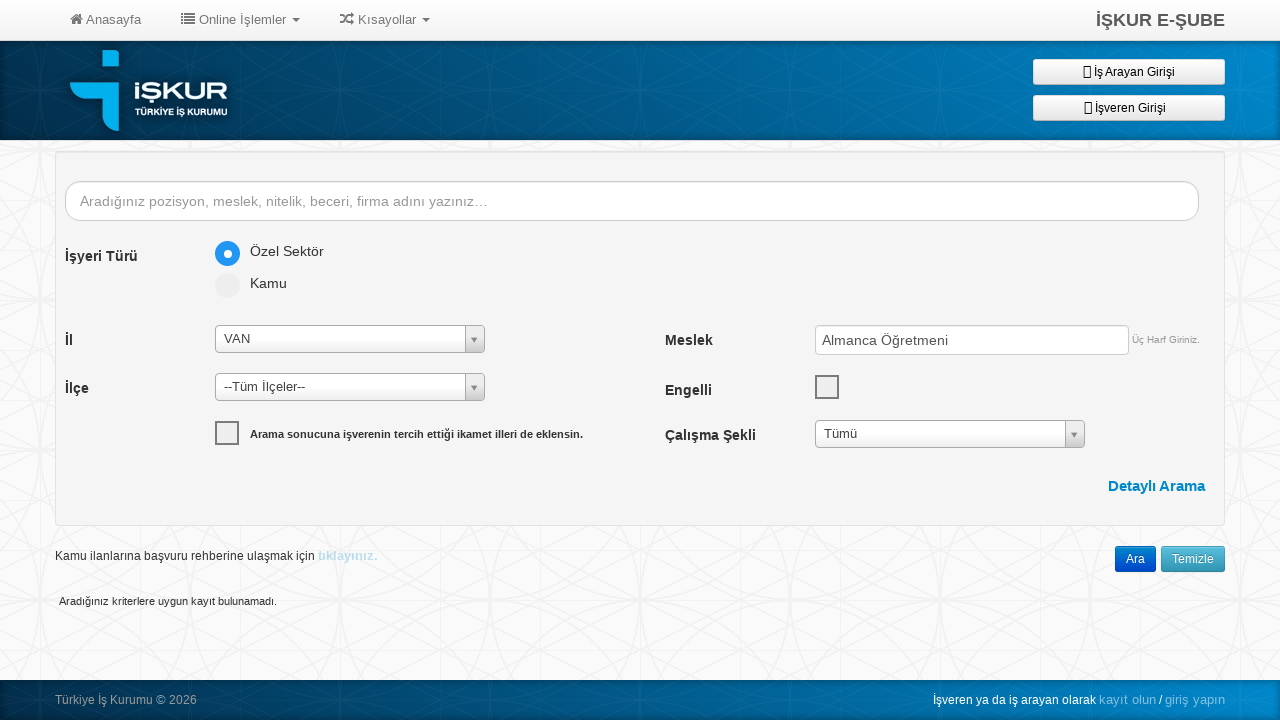

--- FILE ---
content_type: text/html; charset=utf-8
request_url: https://esube.iskur.gov.tr/Istihdam/AcikIsIlanAra.aspx?mid=6946&il=65
body_size: 61649
content:


<!DOCTYPE html>

<html xmlns="http://www.w3.org/1999/xhtml">
<head><title>
	Türkiye İş Kurumu - Açık İş İlanları
</title><meta http-equiv="Content-Type" content="text/html;charset=utf-8" /><meta name="viewport" content="width=device-width, initial-scale=1.0" /></head>
<body>
    <form method="post" action="./AcikIsIlanAra.aspx?mid=6946&amp;il=65" onsubmit="javascript:return WebForm_OnSubmit();" id="form1">
<div class="aspNetHidden">
<input type="hidden" name="__EVENTTARGET" id="__EVENTTARGET" value="" />
<input type="hidden" name="__EVENTARGUMENT" id="__EVENTARGUMENT" value="" />
<input type="hidden" name="__VIEWSTATE" id="__VIEWSTATE" value="o8hNj3fSS62Wu0ZD8ivgKAQ6LHEzAPxBtvzneEMMddheS66N1+erDl/wOSzynF1+JbDbCKpvu2/iRXNNLGgtV/7j+qtznOG8VSrLAU//BrLKKatwvcA6YjWx8FH3hopTjuegV6lXCXoDb/Jjx1Arr9cp95M3D8pG8WTozAlq19Ej2xrVLM7XMrFWrTqSjgIlt9VfnzNcdT6QOVysVl83ASexB2GakFWmswnF8BnNiJ/Jvz9ibaZ8q+6KrF+GFDTNIGp15NMs9sKo6tIMFRg5lbyhKuiu6R1DspFe7egKmBe3yxJ0k6+TlDTkz/SNL4eoOqCHP3LUoM8bHVIb/tAfQcby8cmHsltwjl4UNubgFwTSjts8ILijzzLGjLZBOvxhe8mq19EbkQvnFU0Nr811uH0ZeA6e1Q2LP7T6jvEtly2scSd3wzADpPMcyeozMFMMDV6zmKE6shAoeTg3f2FBUa3VKS5v8IT3mnaKjhoUxusLwxivltKPa1UkpNmuSLzxrepahS1F/oQrxDMDyfBPKq0s6KZcpWCCnPBK/IPDxosiXqRNkrGO0PI4i9zsFaDTZ+3EjGz8CqgmuKlvkOW6yIG47CH13YG/sTG12q4KuR4ECStvW2Xdd+Hc+j+7z2C5Z7Jeif1FB0gv73+CSxr6Ld3eD+nxj2dCpmCnV5ku8+LPNQ5iVZGPdeoio7Snfp/S1iscR130T0jvFGG83akrftMWVYJl9PJ+zPN1iGMKuRqbfsKyiRTvhGGoGDJS1Fv8lJqYDpo4sCvdJBnDItKZC0A5q39G5lY+SNTEkec6qodJstAqB+5DfV+fzDdgxjREhkIyKPN623H+H42I512E/ZRNF24E3r2l9NBTpv9kDJML4L6Y8dWbkNv+ZQIXhDCmjvBpIxJDNlizPSzEreEUU+VXJfhVA7hM/EmGKD1fVv0o4fWG9a9GgHN1ARXOFOlvi6lxokvO0rPbPPPAW4Xq3PPVrbpjkFzCMfyKg3lwU8G+1UykzxmNINa5pZvEPQKITMwvkdlASDVwtbtof1WgxZuGaTNT8B93sFNTNanR3DDo7vqHAqrmq5bJhlVezGHPc6oe7qkszgzReTOx4j5rx/4hs1q7HtuZt6N++krC+V5vpP85Bz3NRPH499eye+UQtSP+/Vlefzdr2W1GiukwYaZxifXiqbSWz2DUZo3U5ek8OfMOyk/WRELnzSRd+5rpAQXb4kM3i77atWl9ZS1v4UI8p+sWc73aTT/0I2We0Gzji4rHD1N49Oz2t26GGTzHFMMaDr56g4YySj88XRmUlUQjwMA/V2pJtooEfps6EOEWpEQhLduJL1lAyuHIPjwO6SOLMok9IacRkX363yDSlIa5l6PYgGY1yD5887Cm6W0VDw+F389SQrkEZ6daE/Sh5Bf9nvbAFWXHFkvNayl3aLm4vxokofDHEJhyw6aVxGnyHCV6HwNxg8/02woulZ7t0GXxnU8KfjMRXMxrbN4u5kKkPDp2keAaXzC85G5i8e33fxeXX3rAcZ41ktVwQ4A0w2TQA0RibfQEBjUCEA3sMRKSQXpv+p9HDdxxK4dQkC3f8ARnxQRAVLGRaCpSBUu6t6qJmoqpJwXpQ2vSTZEX7my+pf/79jV31kzKzMR27s7USiaBKmlsWDBVJlMZPJTHEpMheAguYHmWijqTUcOV+mtVRDJ7qsLW1G2Wo6GkIIngRW1//UYloVyGz3yG5B4+JFmdYasOMnMtUY1KSWjIcmllKSDKYV19dt4vzweB7nzYD1rN5RQwJIw4aMvl3iMZa/KM5zMWI7Ng2WfAMKhGmPpe6mup9Iv6v0SLrdnfo8h8VPKSN8OXqeCal2xSJLXKPY+clVWMEKu22SpjK1kTgC5Ss4GR6wEl6fp9plNHkLRErS7t375zYub7AREy25m3H7UUrQ1ge3iMHXO2Ss0LyWmfLSyovlxnrlH/9/StgI+YabfCySwIvmjIxjjrcJRz6TCucVkKr+YFe9FhPxsQRI7NrJBjhCdjXWfxz3O739zF7ps7r2cinu+iHDUGV1US622pOaJetbPqWIEFNwxC9FgNTmf1ORxFnyJM9sdyLPEGQgpZZLv1K+/oef0eS1gsHRCqFaqQB0bCmdUgZR/9kadkmAE2FCh2vfezqJqHr47C8ALBpfizULZvI6j20FbegdvNF4GdA0x0ZEeLgHjHsJD/8NB4EvhNp7OXM9d+bViomP/PBRyWmnTokVAiijZGaQucDsoa+aLc+BsXf4xZMh0fsIsKr3DgdEHylqA7etCg++Qs7P4/f9XcU2tqpRwRGb4ki38/qBE2wUELvyyRc0gIEo+dkhOPboG5c6jecJnJEavxfp2VO472DRWA0O2tZqS2ggwMaYGpJT4yc+JrWsYCv5A32D2FtAG8ZFtHylSNV8LJl2QnhQV9MFMg5xCFqFU6m/kFZ7NySi5bpFNLUWDA98OB2XSAGYmfAtRt5qUUNkxrMurQJHhTaWycD/JAVaIfc8q0a9LiBhuq45NKv2BmluhEVx1tynLfqi7XijkyQUpSt5JO0ub3vlXa6Ty/0avkqVfeTaUBYUfK+vF7q9XE9KRlNuxaHiNRFTv2n03fdoibDFE0fLkGMxWEYOqfEoe6bZoXGvK3QJoUzV3r+hK/16AP5arCoddpK8zU8NXRt5JrE0vr+eLwpqHFsrK/oG9VgKB3Ce5+MwoF310jJN5xBdztDrsWqaxOmYCPiP0Lb95d5N7s/+cJDBylHVxrgGtjVECN8QDjctq/obBs0nf7kuknRWrxC7Ll51iajbRfHz75tceiBsZuzRf4uroKh0fGehErEJPSBqbo5LkOxMyLG4qAgrYYiZdi7wWUj7u/[base64]/zYakjrbbq5vbBKhcW+nijaM+VeLte4AADAhqcjxr5YgT7gi0nM/QRQVstAd1n1h0kcu2PEpJSgFhRCK7jzDsB1htMbFNq9hiOCA0wnQObiz4Lj5j1I+0bzRM9lhSGbBkiccNons6+p0zt6eHojTi6YT3Y3KdZBWWBhi1IiiTtUVg+B5P3qhFtk3nS3rhZnuZJTUDVr3wsAVMUCofNOyi/[base64]/IfN4GCWXlWSi+heISlGPNhc0swAtXOBiCP3VrZIW1up14WJbKJHmxMdYtxD/[base64]/34+R1gb0wMENFqgNN9iJJb5xS6ixDGMgCpWiq5kCrIrTKCXbOgQrQeK1EmUE1wRVbTp1yzsUDy8hEnY3L8c5Ta6k8VoTSTaBiXzabxzAz76gFwPxk7C7MIeO+KgzqieMcMqWELCCHIslEHJT21nEeXGAVOoms37BKeZX29zR8/2htgCJB6Td4riigpAVJDVcGu+4YcpqQnlc+PuaMsazca3yOwlLyZ5+HROR/hkqb9wKdDr3cvN97TerSsR0Hu3U64DgCU5bMEDDjGdEsxdn6JOTKK4U28ywqfIibFCiHKvNLbKJpMc6WP8VGxjQYK2Zmt65W0CdIEWwOhm6BS7Xx+MWwyV24igOYCfk21elwlFsX6u5ZLntAXYFHaPadMQdiQVEdwd1S0svR/vOJo/p/+HvK1Wtn49hudjw5NUGZ0BYmYQNc1psXR3M8xPbDUDSjohb879OzIIBXu0yy0MBYKU2MTI1JVxWUF9mbqmXHZIHhxqcS+itehr5x/r4GxZ3g+nFv7GvuXfGnMrxGYLYwyp3EEvXgIax1hhaaNYjBDm3p8OTUSBrT+QJs/8VwvbkX43vGtxVU6/XGmbizzgUXZRczkoAHWamTK5/w+G0SwQ/e+mOd5JZN3jk/iMdak8WjHbYskoeTzzQU7rbbAT0YS7vYvtAaYWUjQFr+DWn9e6wVR1apvUt25MJO4si92aAUdinAy4ICuDf64IIn6FUV6NEU6sPE3IBgapOQG33cK9Y0mY8C1HuMYuvQYUcj06bTIK6n/fNAm5QJ8cR3B5Im92LkKe/[base64]/6HIR8Gn879rY98aOTMMLwFlEfppyspXer/hL4Zn+NimDVpTAyabkWAfJkZPLX/K+i+m98Tabb1iSAHNe6kQ+Ksb+yTR4Nq2y8oW+xodB6687mVT5sViZlyRII1Ml9SMfoTxokWPl2sgY195MsMIkpC3fLsohav7pCrIMtjsfSVDmavnhzUjhe6CPF5bdWUJ3xJxoezDeNc/+ykL5ywpEh8VMf5wZI5ZT7PS0xIGr9gqnugpYEZ85AN+lBJEcgRomJESrIgYAkW22RgIhs/mcH5A9mm2q/A7j8DP5RsO0U8oEE1GgaekOaOQjeJO4JVdsClyYUlkkd3NmkDP/nXWEzyb75t5qjNS9LHldmpTi1PmmUq5z+nje0q61w326VEfNrXu/24rnvhyJ92S5hblr0WbCu6ZONy90wkfQAksroqbN2P7kuaXNyD9/KfhVXoRnOLldGZn8c31+LZKcXIGOV7hQJLiNNuUjDqVw9VVjINrVljMy1lsQEgktvZ6SL1zGGP0EN2e10m1HPs2k5YN+j51CNcyqurnsSbyJfzfTc6pwxaoqNB1fhbcVeoUe1noRcuoNxr2i7Z+BJpIhcoLa5RSXBo93S4vWHZw1DCdzU8/8ZGRRtL1Rys7PFCROIqWTROV22SLBIBZUPnHeh586dZnM+nT/WT5VENxAgqqG2v6PJ7tTIG8/yV70wQ1M9X+sVfn7ZLPZSDYiuRKVefaXEIcX30uga1U4n6tkQBYLwcejhORGjM+lJ5AeqQklTJHUtIzCiefSSppJj3+nWzLY/Rw85XGdKkq3Ywx49Q32z/zYwZms4lHgKQ1EUampqSUHb93xVr0HfaWoEBA270i7bBzbC4K7fGLS8Wy2xpZn6RuSTVS1zj9zSjyAxauC6eUcqvQ7Cy0FlCuDa7RKYjFi5XN+wh6XhtWigyrpSHosoj27hnd5JW/aahD18WTCS8i1NyO8fms2vQFSfZ2yMN693BRZIot/OqCfCkfgsJxywfSHIsFcj2KQzK5W98fvH1OZFe9VUooslzmL09lSbZIwcUlqrAS+vkfPZFzgTOu+Dg29FbYQ7BrM6flioWNiHMLiV36+HMp26WzairEuCkTZdivfsd3VciGIqU+iVEQIJLRCU7K05SXJ0DbV3TW9TwmGI7tVQTN3K+xADiszjLcdnhVkDdZJJRx/2ES4fqpxv4Vqela0Byi8MKrU27cBPSSOb6+1M8pv/a6ejYKhRa9i00AQvwdgDeMBeNE7otKgRDoRhgLEYFvTiENA+/mt6DkvPZ4W7LXt1CEB1yeJOPYPK/IetFo22VI4OxH+1k6KiNUTLv6ulnIfUXbAz+D5l5MK+y8QI1RImKg6SllXO7QUiCj/MHEh4P9ri5folUWo8qHtzELj+pqr6vaxrMvgWrjxQW8Ac8lGSkhKblFeHXSP1mCkss3Eg7E21EYKLHouS4chqjjAJ430yDVEM/mCDUVAhS6q+dzV7LLANgvnIiiDzhFz5+cMACwAm01WUSNhL3q/H+9uTgYAUKGoCF2BzcEjjb46OZRD8lk0HWitSFYSSRB50FSi2W2Yvo9WYAhBfT0ssSx4pyNeAqkzW2+LvftYpI2ngo8GmQ7QlYBnIXETRiH7j/7KZOljdGOthIy3ixALbnlKK91aoVHhxsXxH5VXDe7RnkyGZ9HsijODa6eEj1G3CJkad6zRPUJtiR7BiFD4CnGBMnv5Rg0/S3pKnT8ya0C6cNDA/LSSsTIkuIfIDokFCK/h/bdXTtsyqKLIeiL8pXuphyimheLJQ5Hl7TzgA2vxAgs2cGtQXvCxTIYtUCRcad/uJiYYiRiV70PuJjKQkzydcodhopH+G9h9Y6XkVcHhJgfQMDQ2WFPNZ2qc9oVhUhxBLZndWs4KnPFlKWQVGcY7EaGfIAxhoMSpH+6ic/81hUQNYfjZzcatzrpfsMaPoo1+afIYhtI6INNo6dpU1S5Qmi81Pek0WCnJQVKzuQ0x/TiopiW5WmC+yKLFM3DW1KGjUCWMhWEHulRLNtbASmSESueLbyAmbtZ5bTnbfo6kio7Tbw1NFbbzXREX6s63tFaipyzhY8Dr4MQirVVT13PXKJRt1kv3ZsJ6C0yLIJmj3PD0ELHw5SsXCOFk/yDvF+rnRkfFaHYgnKjdYPLLc+OX5UsTTrAnGuWDgxHnqZWxbgJTHcs9U67EiBxmN22nBsiijPGOlo2ljtjyvq/2j2oN4sJB6jbZhQFe46kQJ3gMBPuApnztBzz23G7RNJJAoPZ+jaadO2UNqZt6FFq3ldLHJprE3SrfnZf+cTAYSfdLrSkk/woRrHYPWIjR44CKLc+PnrApHrifuj9PWv/EXhukwsSlZMv8kaDlN7iDR6J29+UM/hVPU1FH5uevsGwqdyCu4i+h/FWPzSmNPfFpdwh8EfqwQ/iTXmGDxQ2quKVxDCDPmWgPNVd8DBAkg5SBYCY/0tdqEMKGK/[base64]/1fNlv1CCZhmeBIIPnW5/sotQTB+u+ypDYN73L8ie4z324o+rBvvNbF45VypXTcmBdDDqizM6hTGgj/IhlOswUhWXPH32QQVzoY+PEEMtkqmZn2+G3HgLZevuaMhe+amUadgCeqL6iuWfVKOyGgzSIYy4IF47X3hDvO9KRWvn9l6xR0P+sRfCTleSatIU7su3Yq1GlL4VMMpFGG8OZXv3+YzNaI0NbmHf6XM+cKSyswLKzlCXPB3EDPpVgAyeudGzIIPWyOzIwiuo/1YRoHRUkjX/Or/TR0XaB/[base64]/2+jKr5hAzNDUHO9BAeS7GANoDuakeeFGhBVIbzQtpSlyb8QPkeZG5V7l6FSift7FUwhZIdxocQCJNd8tpvIzpiMGJeMW1yUfhIYRZogDlQ85BDkCuHvlVGOfrkIIX8D4VWnge2PD8PtHhPlB+3/dDc0qJ3B49q1GA1NUAJddIrpGQZKke8aBu0tytHqf5vX6Q+C5hEChF0ILbX+KK2lY/[base64]/fu2UAqQ+IGB/SB3JKilGBD4ZzZLpKJkgiZCO6vVmCVARIN3RGr5QY1mDzBnesgC8KResKCfJIv0kSQc/dqcUestqF61CPPA9yndua6cIyJWENnCeWpXcumPPsrPljImtk3ZgClScY54AhuzzYwp0c+ww0sXDlOtF+wTVTuZdO96ZpPDqh9bUG+kGljTAAvYD9v+Z5+6I7nfVCI5hgB7OAJoQxvhUgMxIsu2AFftKWwC8Zday66MPGOFrn60/tmfENAHqLovi7kRjhzApYQGc0XQ1aPw9R4bzN9DWyhRzKFm/IjeTEyypJlmYbmrS73YZOmvomUuUQsq7/0t6Edu0XJqewRiLQAxpArSYfQY8AtF2lZM/Tgx79HV3WkxPpPXob/MwrfRs2bBeldJKInHPG3DTtAo7RqXTMiSpWx11Sf1NCVDgjpWIBmp8s1+lMYw2JUT5QMXRtFFTFr5RRVWKsaOecfnHycF659f0NJM5fz+IdJL4U/mlKmbThYyXuWFc7YIEnnfeBI0Xa+3gaHV3QR9198wUYw3QyA5vX3Ym5bvo2DVY8l7f7Z7EGZPY5AkUH/PrxQdEe44sDkibxZvb17KZhxrvizGevwGHbBczuAZD9B0X/BR4BbB/T1yWCBQZYk7vYaiyhLfMXXhuVg2HTRUlZHbYZes9bwzSyIk+jkfLjZCYYBLet5byclN+tBncTx5jKsC1BdhRhDAjr2rS8ecALRFTv7IOjVef/cDXUGUbX/c7Z/9r+CTp3GKPpjpurMJVPw5icnTB0XZ+KS0HSAycT6235IPJfEFjLsKVv3vEhyyJ/9A8SFJ/joC3caeH5HVwKSgLV60ZEJvc862vCO3GozGNHGIhi1JOTJadn797F/Xq7bKaNlfSc8wiBjAyOQXRkT8QbvMrXnPYpsjcOFJE9pR7dLByxsBDr1/[base64]/fDMSz92FamHppGiaocCyp6+3QFTZd3+fvRhJF+x1Cya+3jDNO9A3pSiDXEhU1+Tc7V3hTJ9YEBwBPE+1l6eecPT/STS67v+SOHwqUIxGdDI8rZOkZpZVBzvn7mwT7fxNmg3/biixtqqAhF7OQbg24lHsOV4X/zWwKs3dUWnCGSIsKYluCT1ZCLSL15Yl7wB4O0aLAqStZb9+w3VZMGBqsNvr7J0NkWQWROMnBqIJd1AOFdpABdZkn3kf/+LJpUuHLy5BNW+XVzMbdapwtJ3chVi38EpObYPdtkozxh1dMmr+QyHKklA1fypqnPKEbOqlpy1ZnyBS2d9yWDwzOiCRXtfd0wbFYh94mSGvx60+3RTDCAkb82FeVqXvl2sVvY9jxcOulqqOZ+no2mOaBR477HWnncEBKvbejxeTRrcOPHxPMYo1/GrQqddE60eB/sdMyiP1JZUbZoQA4E55KkcpqXR/XFWWt/tn4LA8/ysyIkd0tZozT8iSoFOGZB7Fyu7+PdL89VT0LdXKypzSFjM7dvYlGrwRrCWsVkA9j+xUcISDtROK+q5sBCrecX6yvTlJcWIuo6k9MIo7hOWohYSEUSFiLPBi7sSrItsueTfs5kmWyusl9NXBoYRklYaTd/gEOLRO5X0OQAP673fhq9xWRlhN6KrQ5aRX1gOj9hVpZ8HojQ5mokcj6bW7NQDmFP4/w71Sjcgs+oIzLFgPltBRePLYNzPXRXTMaKmeqDunWH5Df1xbdblbnnnlnU1TAnyidPt7Koeh6b+LdvOxGf6MSlp8zPQ8qFUElswbzOboOgoNFOmKiALgGjiJ0xqDf424KjwW+2B0iPuo6uzJESNFVZID6g3TbnWapUvk4/oyYYlrfS0ZjVes+TX+wdEwXnpRLFf3k8TI7uGPEzUCY+Bor5gHxWMC0aWdzfMx681BnVrCPZxX5OBIKFHyP0GUGI59xm65vLxQn42mfHtureaq94r7uZvA/IkSCnLUWSMtw3W+nF7xvwihaVCUhM0R55Hq0sEYI33wcWp8NghmS/[base64]/[base64]/xvnPYheHk2/5GpbNR1Do8fPhrZ271B5JEUa/vnb1+h05Rr3UnbcNEKKpZUG+1pbbvdqfGqaFHDdpg7nSPBvxvfUIqzwXe7S2h8vJJGH0Usflszgir0wZqhaZ3Yhtna6UZFpLEoKjtrLhzjIQ9MgeqrSEEC6T4q2pvtbDDFF5hEYmM9kFnz5oGQDkzcyO/UqJhptB1D65QqYx+911Jx40PY/SZD5S9Szg3BtcrjEJy+6QR3n/MkVK3coA7zXNIzbJMTYtAF9G+abhxAe9hmesmUElia/LeNDpaSo+9mibhwPr+7V5rGu3UzcRTxcl6Cvu5QLv8apHPLpCgunlEbmlP5x+OlQLev9QZMDeKutC7wwzXy/nId5Pu0mUPcDZFDzoCcv0zFbZcJtb16MR0JD13zaX3PAYLUtiDzNr+/Sw+8l/2IvCuIsagGYHlL3457ONmTt2siqjFIAIuOk2u51w4ZwUXIGIBxj81TLYtwBNmoPVWsPZppcIsUxVYEiAe+0EVX6xm+t3VcXsxRg0TSSya4aVWlbvR39ff1/cirE8Ua9SjtmOSyAL/smNzDxWLyMMWevlFb5lYy/TxzpPutl8KCZBMJgq4MdP5KlcOG8YN53yqR4DKk4bXWdgiMwokyiGRmjtl8/H/7VenMvXzI3nRUrd5dASNY8/XvWtJlVaqE99Aw16uf3+dfu6BZtWTWXkB/SK/oZGppuUn7Bs28kYp/8VNbsAj3lWJxaQKhHNLOVncJaABVeKKYUtHi+PXjY78YxAPqbIUwYwkn9qtw2wnkc+vfpOC+5ZPv2YrUWvQ6RpqphUx3C9Y1t96ST5cdHRGE71LxPlV9KSeNtS/ulg0B5sV9aR/sd3pZePcVnjQPanh4DNAhFz3AMw/9XlkX8DtB+Ba5lYM6rMgozDl7xGB64sAOYiNlXw2Cby34drW7TfXKDDk6SZ+gfMGr3DbMOIQkfcLRh//C/lDWpX4oXu/03MAqgC49g/BysP6QGUvexwMyWSvzfaPTzYXA6jJ2L83rrN1S83lCxzkimKfHx5yLN6TneZpWzYHSsBIk4Hg/ikPb16Qldfrc/rab4HDcu1VGrMy4K+SruFaqVzELeeD68xmj6XNAyh/3BOasri8uy3x0BionGds2oFiK7B3RCTlf+xvRYVxgGQTS3/Tlh8NayL+77B9+/ocDLJuFHyeSijCC3K18C56dQSZl+7OhazAZPhZmsutHfkBy/wfx97Vyf8MtUiKeWRjjwKdE7gZJvPXQFHDsx8DbhGePIu8ankj9HlYGIoh7q9v2LarTjKhKisLMzuxz9LUKBnHIGsq1xQJ2Q4V2fINjxYSHyVDEim7/4BI/zSHjJ+wriNQ9ABL8ddfCeZzPgCzPtBDvk9M+Y4bkHuFAGPkDSlK29M+sTVe6k0BkzhFroob235x9jDA428m/+m1dEZFAbWmBM/ROtWDoRZZVlF/5oXmw8Zn0MdR+GzYMOQO2sAN3IfLa0dWQYj6bD5+Srpu4VU7WRQVTwStcD0T1DNebv2dIlW/A2Mt821deUj7y0fjsOu6BcoUBAuBBrcR/vsoR27Y4NnebpQ1yvXnUC03L0zajo4k7Ph+m+qmZdPzGu/hiAhSXyHUX3e8yZAUq7RgjZVAdbCPVWwV7PCDNAySteZBg6jf2bQly8qZBBt5aJ6rsToEUBhfw62/UfV9RyxSVyH1hWzaOtuTM6Sch8OZREq8cEG/xJjYdOBN02TVlGRuHG9RJzHf+KSqtvsyYFvJrp/ecRNfu/OM/oMNhqfkxJQK8/5o03yrXPsYYkuXPJFmkcQyUGqGO8/QWQeqcCbx8Dpx56J4/xwPrarsLsogMdNPm8yonLcBBT9N+7sxFc00sm5PlDYx6oZzOWC2FWoLf9fAMJIc8/XDsJXcX9gihld5WKDUofqq9kFZQdsr8mlSZd9oSodcJklyzffC3d2M4sKEbOb4MUBY4+H9bNgQdhEEM6OADDWr3cHHCZe+b/1EE8dyT2EwW+TM+5lwRY6/jcDMv/g6mkFTZsmque5qRxj2s4ujmVJ1ty8obVH+I1BUiM8kS74RIPVKFruTZCV/pim3Kl59aH+KMmoyd8S2mC09HJr9k6/onS5293K3CuV7AD97TdNasZX3xqd5K5vqi2jv0+ya4BtpiIRUkhMBYJfnCqIgp1HYBTCIZMU6AZ74V6wzqd2wXP8KUyIrxzj5lrXGA5uQmQPA51pNgkSuyAtye/KOa4sMASZAohhwR33mwiHQHnFw2Gzl06TDH/dRonIATA6HmgMQABjvTnCOyQ4OL4Jq1FUarRwBJsi0SIeA7APh3rB2wu7Uo342wOd6s1+nIyBW9Yf0egh3oVv0SDtKVPdy++aV+4yVdyI61mTGB7GkLREWwTRJCh66XDFyxMtd9SkK06isi/I5gvD+ET/gV7SjzbZiiTNWWCwdmLAyXGB0sUXESUPwRed2j7qqla7wDcKMrlHAesLCZlpo1LrLA2uUwY4KfdP68ZSrXuYyY6ikVpbT5MMY5wzMnI81UGW7KxFMVeGbQ2xI7pKunYFGW/Ct/mRAjU/KpGldl4+HrqsqPwGCJEW7dvR0q8w20QA+GfRgejR3/4rcfRtnHwVvMN77pWqS945qCPt5tZZeoKyu/L+zYyIOD28tZnWGA2RNDCHy+PhdcFUep3JWu9Kdc9qQnHRfxrNLGLrI63DPDquTy7Tygc9kafcUXruIXZkOvjhEZF9bCzsuqfy0yjX1hSTPp9KLsC0HNF20SQ/DKajXSM+WqFQH7v7/nXJ4cMgfFpgy+lH5vp1V381DkvpuV0uKkGW7d9cZov4JuZ1fRbeExxkcj5fGT/YBKRy7GSToRx9Qo4EzLRkOMTxrc4aKu35ykY4Z6HXq484WKFvcnPLSFcIVwENChDLsEB6D/BHJnSrbjNxF1Gga1Ury6FZ0/dZ0NEFkK0clto1I5cGEvf1BgmTKRPRpe2/aNeiYnaCZhKYOTMm8Nf62p3EPWKleasenFT1KaEm46gIjZtx3A2s0HWIai6mKGpZU2sBSTtXuY2qrYlvgDS2T+tumS5bWxYRu4sOG0/fS0gSQGQpvxcV5PyGsCWl+93hJlodjVhIysxukVSpjDKMS8hhgUOqf81g3rkb9k2q8+YGn/IHz20oZPitUTLmt8QsZ2nJx30Vix/Uamn01zyARI8VPw7b5RKUTfCia6PuaR1YbwXTzRQUVcVZix+L3xjAZXgVIgyyTMd0PBQhOh/qq6AnN205b4fOiT1cIVrQjkzpwO5PT5pSEIV/3S9K/7EvJP/iOzjvZU7Pg1si7SsMYwjokcGVCvSlln9lNQ9QbXcRlvRFELpQUWRFO8ScfGiFqk+cKDymjoRb1pMF4ZVFE0ZDOBQWPj0Q7UPFg5di8kH8yKPlT7QgQhQEwPTsBkQDpaOECPxaeGjXkQsH39RPP3ZL5rIr8SywPqyF1aJz1/v5AelP1Pq3ZzNWOgQG04//hqqZegbMeBsLIlTON6GYByaNr217SIlFFiFyOKh0/443U5nb4G701mJYeYVdni8vrh3nUkf9jAtcm1t3BmODYOXnoXmSBzk4IjwrRGtfcwnF8Wez4CMYw+gvXAramvBft+fSB1Pk0M4nWeEjEVHQ7mXgH8+765grayFUhj9THB2qTpW5YUlmbCawLAMR8av/4ghk1hMidfjYOj6+AmpUCnHMrzHoAZOaQI1Bu9e955ARt8EGRYbOZ+yAXWm3unsr7Dg0ZrR84PL83ir1cwQtSSe/pa1FQRYTdDUdVSvwhKA6Tzc/beQqIIISe6OgvwepxpewiLILvvPB7851ocFPah8mDma9pbmNlfnypqrAWHy4ixKHJ9Yfbs7rb6RLpcnHw6c31o5HZ845cVttTGwfY4i6gkfsJjTqZ3a6CiHuWvTazahDfw0BpC6aC3RPHJn/qpiBHuVzGk/FyWGHscKfrYMnZCzCbJggu+ZGVwl17ZqZHnAlk1uqeM5Mni+tJ5Gz0k55EjbuFB47vGIAB6ApSounmpQ6pMDNhBDkV4drUmBeTqclJtaTmoUnrHoi6aWOsacNwrie1yFk7RjbduUGvEXin66nQqj72FO47dNLUoS1ZApeZTdsYg/ln4++R2VRQBlyM9nxRgQTyeBQqAd663moVBSOnZlbM+Ioz1vjJN3PCGrkNL9KrjZDHpnJ3lJytS2WabzYA2TNylYLli5eWPyP1LXSztQRRQANqLPMm+vY59ZzAaZNhDzSZm4qC8x4I3wqUT8pWC+q8kzF4sduD0lP/[base64]/Q8J086OmDlRZhvEhFXs2aYCBNzTAOWDcblO21MbWXB+RSkaNzgPtYkMh/hGsjlGOuSDzGeTbTsj9nm64ZXYaR2dy3nx3zeNAs9WDFk55IsFx0LYfmLSl0CJQwCXrAHC9bklGK2iRKyy+cSjxeapMSBvoUONdNenTG8TjSmnp9tDH1/I57JUrTa8cTlJOeH7O244HSkwYsBwAnq+9JJq0bn+6be2DTgc+662MY65b5JuNVKfExjdSgJxr/FKYPn8TyCU8apC9szU27B5W0VwNNvpAQ2VCmSeVPx4c36rICsTkmOuFAtsCldLfugSw+LKNf99qDKTtr4H99eG6febagGxzd8irJahuR0GEKWIynohXqOlYR8btLuUVkY48VXEOu1CTB3VisRvgY5N8mnj9+c67359aIsqO2kehDAoZdjWexjbiKsxYU/8LEH5At8WPfUpkuJbojD0OBvR98tnRCDfJgq8HoYZpt9gsNq6+IDGWwLOZ3FO7pJ9rMhEaMpJfJLOEq97nRemGr6MTXt2o2PkR44nF/[base64]/Or8hu7G9/X8cRp/DOi5ZOh3OgJbGJ22uCHyt+Mnvg9mAzoEwB6Rnhg2hfjvWbPNmFI8EZMOsVCpfsJIQDHrVm2j123R2gUqdNtN2XrIXOcoF0d1owaytklXy+6qsu9uYevmkYsQ+9aluPkSRzvvcl9j+2rncsTHbh4MsgnvB+PNS+GTdw6GRiiFVpYIQp/MkOu0YO5p/ClFV/yHz0fMI+8DRnPn0nZeih0N4S+SN0KOy/P2Gyjdnl9GsGDI50pHDcBnKEuwjjNMnAFpDMC+RKL2RRViFhT18Kia9gZW0f7jDSA4F3/VpygRQqe9oL7upn2ItCVMGs4W7/LliHCNdAVOIrE2RpTI0j2V4PQVqtLuW7OgCVllSZOBBJnpUJdyCQrop49dqxN6RKqqKj5CeZHSDWyBKkGjkv6DBbYrYlYHOhhJganxhI8DienQ95k+ff1jgrpAn06G0e6bp7cJ7DlmgozTzg/6u1CglxKjEozvLL4l4eLirmpKNo7XSlx64VxHZizfivndEIZOioz1KHQ+FLzJbY9fXDE4K49LdW85vWs0+/x0eqdKYW1ecV7b8ydfYuy99L6aExHpyH+6/SilYnlSnphwlHt+/5VsFTIwD0ehd8vdMX4IN7fnLC5wfWjEkNl9Q5rU3FS6jN3W2XVBT7tz3Muj9Dds//5JYNz9AgzRZZYK2Loce22zKCd568KjIsm0ZVPl1knqajM84ciAPIUnzxgoUNBP6peA+fWX+zJ5QN5874GSt+JWdampDqzmWDXIqhnWUpNhiaz2kgL86cq7paxUZQFGh6wHnZ9/gnQrJWT29ynGpi3r05h6zjPYtL/VX3Z6QUfoxWDlB2IwLzuobZJcBk4XXu2ud0QB/8PX65Fj45lXtnM92KWsR/FSX1cnbpWW/ZcGXUDeJuB8707Q3Ow0jlRueBhSZcRiBtwnU0/PzOFBbYz2xeoN5QlE6B+3h6Dd6YaoQoUkd+xEd84rJNk0Oq94WAaWM6TjhCZk+/Bh9OlcFrf4gAm/3AjlDdmUY/UsAMEnBaznBY8BIkpoKlqjwW8frhNUf88SEWzB48HmOeA0ACjZ79VYpmHyNYL3H6bzyebzBmBuw+prrx5YX4peJaTbU+YnCXk0GhdnBwQUNONS39SKl52vYueZkk1AGeOG5mGL1AbXITx6hpPc+NwFjjB5HYJbv4DPdtVbPcc8YdiIv6ul7CxuqLUbGmI7OWS/ueIZa2zL5PUIVNRd4Dq4HPHo0+F30Z3nAY79XF3PYplQOC9QrVJX7tlFs5CVpVqhDqhwXbxfCMjdHnR2r651ixdmuo4pFk4MGqsthfWKQFw07vyedIQvxyhRXZHXBVJffTu/z6uV4wDmBelvF3bkNrqAz/cU7M4AHia4wBze21yvV8tUVv+FxdD6xhhi++60dmLJDYjqMvvY0EdKNARayZkwSltemReWIthyAEfdubc33RQw+NTUB1DZDHIs/3RYjGH6Rg9ctzU0gLA7kYv/uXDCpfrk6lcvEDMb+6ZK2taVATNdvq9dHTILBxmfWDas07OIdy5IKysquuYNlgLpMZt4kfSq6o/ExKiAa9/2auxr5kcCYm5G310xYnkgTu/Sk+IC3u529xoRrLhFoMfKhdh9VWkAiHMgTSugd7I2ftsqjBchqwfOZCh0OpMKBZJHzBYgYWNeQdPmMRxEj421nb0SVGjFoJH9hB4B5sEXoKm5Njxfy97qgq3GhLqquRintRfIgS8wiiMA0iZ/joUYvkz4GK1dJZZWFsDjzFVsULLBIeY57GKroNOwFufRmQ7SbesVDG7BduhfrbFHXmTJ8PvjpHz1ah1GUwDKKFNXNOqBZeOoAIbGWbLwpVdHj94tF7FgnmGiEC/jt6c/ymzLaowjMzToPvZcJqNgfH/gO6LPOvWDlVGVm4o2MRwpuyp77/BXbykj2dvT3MvKuNcQPjOXfT6eFskO9xhXH7wJGdr9/8WEdP6lve52HxEXIoU9Zd0LZTD9C+CbWO7zCEhhO6EVUnrogDaUgBv5iK4733jBvitqItHrtUnOwzFyXOUL2dHe7gWoZfWo4lOHdDuNUm7TcTuzrIIDBue4BDzMq5sx32FofL5uXEBfctPN70TossUk4I9ttDeIpv8OqBqS8T9F2qfv2Sj+qMMVIPZYGET8EI/URBxIoo7La0qs6vdkchvlvgeFA2Gbqxwvx/y5MAhpfRv/J2tMM/mtAsg8v8hn9cqaj8JZ9v0gsjmH5odqFWlaOD77uNS0dVZs2+Y0+B1afaMJbuePDLiIlBMRwO1c7tpOqU/3rTVjrtumJ9n/qLwOjRlPxxFR1SeSE+gmxc1d1uW/Uv9zNjGpgStSNWZKCkb77cCJEAYOy2zqeHUPmqANrwK3aPceMFP765hV86SQDpVLVAsYSYelpl+0p+G+CrLBWhWm8rEa5is4qHAltKxG/AAMSNr0sG/72804+B+rOPFCz1TR3NO5G+LUyFFrf8DouLjh6fLyiUW9OTG2crnEdV5xQ0w8C6+PqU+EG8Z09CGvt0om5rjEAdclvQW5ZzM1zV/[base64]//[base64]/iLc7Ji8Q5C6J12MNHiiwT0L/a0Y+1zDR+QBtbi0IGvJAJxZrBeO9Chj9ye/xTnxMYcMAFwtCJ2Jt6YhvAehDHWSIuhInMZepsj+0XKpXpu/ZZa09j391LdzjtXrDTiAPCpXjWERumBafFCdkgMjxhIDPFthMgm4V0AXWOhr2jbkNjjW/IosSQYD2GbtV+zxNCqFJ8X9BzzfdBz0YDNZGPiLPTTwm9MRRGqaHIrlqZQ0Pau0FNkRBzdH5Ho00FekJEpESa/vEdWWnFLrVBWiN6UKOGzWKPPSrDrtNePOBKmCTwjQXIMTbFCCWPoKc8OmWilYFbBZARBBrcdvlnQ76vBC4h0FSwZ0jmz3YPw5DS0tmPp24JSGDyVadLzGCkUPXC536x3dEBdFHqBerzteUiREyk1x2sWq7u21ImhhA9s5Ad1uEiY+xxblhRc/XjxKsRFzYOo10T9OLIzSzSATh1JFSiwBplNMru6tbJBrETH1PPfuBFIokBVCiUYp5cTUJY7cjPGxilmFohVrnaUfBOZ7VdLu4kEV2OWkFqFZimDlV6w34zeIUznAv4ydlXfWBtMl5gjrgo6+FMdiMyoOHxCG5wFlj6UcabmF335v2R+TXhgMs9sIA6r/0fr61M+E7ORIkypRQ9IcFZfYzu5D1EQSTTluYM2uwqY3sN7pDME3EOlVj1wObO7sa24rqBoNCYV5j6GE2Y8vqjpCD7tkJrN642QClXXp+hoCherZcnSkZ8/5eZqerYMytJa0Wgyr8clcFbaJNSaiv21o6qkhQ6j7C6Ms8tTru9dWkAV8edIozK82TUVa/U+rDKYVNADqAZ707BcH38t4fOID2k/au0Od6YL2Gp0hQMSlB78LvRpI52O5SIoR3VylGDaUnFcj/94Z3W9Scj1nHSyuSF3XHmsiUILjcf0aKe5+LsWwb4wM0zSOTn6P538YaTtXInTXIXRKqmves3nRmPWQ1Pu9Td1jbtJW/xrs643qDIF6svkGESu7CquY2kLMDljR4/4YoOi/lg646+ZqgYaQxog8qsXhpLid7/V3Ua60IK3DUK4scN6XH88boRzef2bblg9KA4VhNkzQCv1TMH1nGc8KfQMJMxFdmDN6pzBFjRh+A59AaUBalF+RDgbJYI2CvP/0t0n4ZJpFlo8GRGLgP3mDOkqaCBwdPELzp059WQBt16CNt6juVNIHjuKEYsE3w4M2HI+6RJeCXqS1/JRCcXX+8RC/kgUGy/784tz+hxQ+mttrCWE01P+3I200Q7oJuUNiFclNcHcLRNyBnoTrxDtGzZKtbsAsWL49bU5qj1/d/9otREzmdqiM4XEcbyjV2Tnrh2wy9KtDuzC+v+w6yuWt+4gq30GQjlIZkeQFvCrbJmDlmraE1kjJ45the57fxrPMVC5BPGn1VZtc2C3H7EoCI2k50mmj86ek1ywvsglvpy9+raNu+PJs8nvH2K/SIuz3UKPz3e5KETfNf1a8LuTGbZJdKnxrqXLiWoJnkadGYF5clYhTAfERXRAsgTv1Uc39qEJAiMZUS85UbKiZFstgKqJiWnBKMdVRTLBcHo2STG06mPkHu83nahQmfFdfDLIHBGwNVyBTc6M1JgpFT2j5xGDIfFbQreVbMDrDGXo3rYCGiOik/X6HEoHScI1o/uxztWGmK/XsrH4JfnvURxgVdOlcLa2X1lq6D1YW6X07MNq2t7LdUzl1Edf3OY4tuXjAqimYhaPDVcZEzyku7LpZuJ7syZfO8wI2VfKXDt0UC28PCLlXwRxmCtcyHG4PNtO0ipsHyhktvXlnCBSXrw/MlysyzWh89qq1hpQ5YN53iZv09QEp+qRsdtYhFMN10P80bod3i6ScbPVA0SJKmzp9qMSRyu5YqknSGeSUAgtOKhohXCEmbINqMgrWTq3VVdrFx+rUpFEXoLH/EAqlvOIrWmA10rpgw0krIK5CIAaDKwWckqH/oMw2OXcOacNfQj92c1PQQG425syTfXrfoK0XTevOUVElUS9o3adTJ72h0eIDUPSFkns03rN2Biq2YQBu2+2prsrdT5o3PPPs2yK0/GbO9W8of6WyVcz6TEnX248sSDwqiQgu/q6xnHejlSZR5HbQvnZOs899ljlFmNlGMi0UYGuBixfMtEX8YC6s2JA1hutSgKl2xt+tTBxbKBqQVbZTejxY/7W3qtFgrmEDdzwJnrbiknFGA1GAtyoFKI0H4VRh7VwYGaFjQbplXZbHK85mGpYLSiiSeAjja889hvrRD+jplhFePLdDs/z9nWEkn88ZF8OVO2NljBNEjF1OdIdkWMDcixkQ6TGjtRw8xVytHwaquUnSS3O+4P9mZETvxFDpW75UQ4NSSzyCPiQ5x0Kqq3As/sWpW5ggEbCRsCP0usEcL1ke1BkuU/l0zcNYEo6FJXOmW8bJvdTOYWXiGNnLxV0h2zqRiW9EsRtSaiMQ+ZxLkluzR9IV6qCQRn7bX8YOdH8i/X+9XLWARvlbPvw1aggVrmj6QuvbdxnDVTerO0yB19MBMykP2KGUklN7+tgG3XDQtDg7acAg9MkilcQYEEjb+y7ueqnez7iSnVTj7ThROUO3/P4zqabYF9jC3lbh/dvxPNp1mViu4XG8OYC5a4mHTJJt4nvEbJZndodwzUG/4iHw3aErkG30OwLi8FcsVumZEk9PDKawn3gSQZDmmGqxv8HRlSttYThm00Fe4gsdI4uZAtaFeYAKpsrhvm3si7duoUh1lVKbNKmau0DW0+V/JFfzpps2xesnTAp0NRc+YHiju3qa4Fq7tclyrpegu6m5Ll60/6g3nLivQSyAcnRhilf4fJLfU2BRfBRFu7W38Md8dZqkWVjabfFUh2bCi5GEyX/ExM/Glav1789EDPLJA5YVHN3g0YZAwBuSgbofSSXNOmc7lg9y5e8jBio2lHtuyG5ebkrXP8YiaV3NndpgvBinjhnISq4FX/6W7YJhOTOz+EfN1M46uMjSVQUlbV5MiHZQIhcEiGklACCMwH8PjYYsyDdMpgRnZyrDg2HchOT0y+XxPDEuwcYXN8Pj+FYPODI7qk6deiHNXpQni/7y14LMOOohalAggqdvjI9ZqWjGoerdv8Ls/reitEzugeankNfJv54We+UB+f2/S5NS3tXn9p+6MnSqxGsWID9T5xEb0Vu8AI9B3EgtVcJ0bV5mJAYxufo7KU+ty/vUySdklL4QZe6pIqNED0CGqor6V0YwKa3VLiwXXzDZyN7BmHmfLgVNou3PWMqqyfKrrPguZebWKi3rDCREuwfxCoJ9C+tlzG2fs/w1adD45Y0CzYyO/pEuYXuVM/VERZOCZk9ig8SV4k7WRK4BptLPpa9hRmgfYvmqBuAUZFW4gCjQXLvHG9XydFuJUmSNpfo/tmGoZ7TVx1nCbwiFKxL+B4U2aEeh67bmpGxX0Vwn7rZaS36iLbzz4Qw0r/pc955Ynkt+Cz2KuCZP/[base64]/fWHQ25YPVZDjZPrGGHztBynRDgciAlPeUL304qT5Fxm2lpSsh10IKeT7t9qCMTkYgw6IEtGyoY3Wqf86xE2kKVIDzms5QLMTn/gAgd6yNTyndLKkUstrWgaDkcwQgLcUqCv6FfshPuz80ylV++cMF/qCf+9QE6m3FW5ot/F9Y7Tk0hb5mC90hZKzq438BIhqdBEHAWSYLhkL3oXGp29fomNYox4xpM3ujllW0X3bWKNOfY0bh9s/eCuFamfXgwBB2IReviCq+jCcfOdtxB7yQ/ElcMHfiTRXjR/9rcVLcQwzpMhcyIP62mgfbIuEztWhSSfUL1HyFSr/r/OjNTV2g9/SY1q/B3C9v0Gjg9V0vexVWB9mrV4dN1GBivH1NYtezPu7xPYu5VwpFj/C9Qk5pPLWvELuUF8pRln5k4+RuiU28adh6Nfzgro713VhdQtq4cZEtOxGOHvUKJPyM9vO8tiQLTHtz+J3Ye2/FnnRqZiAm8BmzRtjrcJakM0n70NbZ9kxY7t14H+fQF+pnw4NmlTm/SZhvJF34taP71LtTRRlj91KZeKHlARmuftokFFCQxRMSsFfeC24aTlVFjMifGjsOLqSPdsb5j2ELWe+ojMBvygE1olbtFrqXtFAI5YT6uy3C/ZAjBW9L5wc/i13rMk5zkbZVPaX84q63HPAAksrr6TMle8VjWAkYrlGB+ii46MZ3DlVfXnWVcBl50RA+Uc8LCGuUUfCTPWrWJaZxjy5Edi9cLdouYuc3pj8cj+Z8+VcBqBqWa20A8BvgCBlocWACBEMJyzwN5sHur0ZZHaQbneRbYqJWfm1UqRjfF52RYHjr0CjXAAsqFGC/rhf7DGE4xqOLDjV0dQwO2K3ASZWM3m5SWoE1zrLYuLoOPdwIRX2cJMbBZ3h8ZyRsYVhEo4pSfM8t8B9x1QIkXk7Pi/2U44vTcJ4BQ8NQ5xevZqLOHnhtBhGs13bHEO7eFHPKMN+MlanevNERlGiFn3zFWvx7Vh5/qOYINWD/zdHypZnEVfQFFtqWBc7cG99tQ7SdljxsTvq0k9gjmbbyKIY0M3bcp5qJZ0nw0bE0nwbLBI62vKuXoXgIh+hnyBW44YilH5BThAHdfJbgIgxYn3v5whJ+criRynPB7fG/80IZGJUOqsoMa1iIgHH72/Ozxv9va5eaNKzn/vqR0+QSzpG9v9yX44YVDUSkBZau+vAxTWIPOQyarzSSr+j9PMUHhLXDY8QXs/yNPttvwR4NsQ4BikN1zd9gICVyQqzQmzyU4YxRv4TIReq+GdE2M2xwCjSWX3bkpia+2BieL0qu+ooEGJ64Jbi2KQRwpi6yDOHnqtUH3mMsZBnGn96p4qwLhfCcbc6CJdxHOsI3KHxGaPgRJu4tAzif8M/7zNmOoSv7/RDooCJln1FRgYwZGzAlOCSRQvziuSW5hEl/Ors9W4BZ5B91IAnjM8Y8RTPLtuaqyGM3m6ygR86/eBv6peHwXCkmubPQ7SU83RJOLzFnq1/RS5xak2vMMDCAxSgrkgtm8y48zHOzugp7uhCRVNDhABDp2KsQ88BG3t0cm1Fu/UCeVXwz8P6DNIj/8kA8MFOYd8vFOkMNBGuQtZ0SYEfZCwN3cy0tu5GhcxEMFMLKsCYdfzZ8JB1+VAxTSDTilbDli6qF22Ylol+fhUTPAMN7hWvJOhA+Yx4R9kYeHAjuPEIJCl6+Nrz44a3xztzi1v5p+6Vm/R/GEjANhdcfAOwQJ8/f0z8+2Jc1qUrz2MUqh2QsQXxfnwj26pCpf9o5jGUns5n3gOm9pjHSLaQLZYX0FooLFjkgrqkj5JgNo/QDUWOTTZ2aDzJc1S+K5aa4lnYvwI4vkBnCArFs8I6i9VKg8xvK1MrgqFR6NjN/732uf+bX2mrEVuiVEpJYnD3j8JLJOfUmoR2rh/eFz23yral3uGN/1mpIbv/7argjcg/8mIyKapxYmZ2gY4FHf36Asm1Rm5Jnyx0ftNO6dE1w0yF12k8fghgbByItSB4eqLW0L+xG8jJs6AOTDOuCGzRSKxGkojYO0NDd37xbvrJlvbarTDLziKAAJ9bEJP+5cSd8PwDhrbT4AFaCD+EePjPJclFiKEQr3YmResO/qoD8vLn9Qc2oGa6ix0l79zkmfm7+R8wofYDcPSaz7XPc3139NiEc19B5nrCZSGUYxq5HY34XNauwGpmPm8ai2BgM0vqMdOkgxIhd8AfkRDWelf/fkS42ZFDcxnx3/ksLe5EAxnD/I2suoU6PhZ43JVgP7UQ0BQKJB0JmlYptgaAEH/7P0p8M0MFuDRtNPrxiS5ZvhPxDkZp9xAY6eVWzhAZ1fo4UTzaK/hx10xGLO540tLeulWZ25NRAT03X2MVLXY614qq55YH7Na2ontW1fw8pMD+HWcEuIu2dgU824gYef814NBg8VOAtbNTrLvy299X0sdNYf0KJC1AXIsZHaa/[base64]/[base64]/EsiMmhRGeeFiF6d5soRYFOC/mHIY2D68X1sTkhKZnJJxGe171ff9D+EhPe7Wu8cmVPGSiXKN9pLeUttysfTvlEuVOKiMkVWoGJr1xQQh14toNoPyf2pvJjfrovuhYpwMa8gsjry7hoACX0Pk4WDokD/ilI45FSplHFZs3fIfxt2DmsH+ub588hem/20jDPYGoRDkYR6mXb9xgPRM66haftc1AS5efo8nDLU1WzRlMZ/1SkQk8sI9j4ByhMwAzKJ+1VWvNSl/DiI/kbRQbLIkTDwxiRbJDC+S4m4Jtaulco1awHGnzqSiTTnDsFddrKo4gdfV5YDHrNwwcDXy/[base64]/iEFJNjp+7bVuHC6ubFA31glGdvH3OqBWkQwjWShzRBiMcbewJUu/yi0i8o+IU/v04B/MdOBVpos7afKyRNxG0VoA/TulUCUs/b1tdW2VxK89gulVayHUKwi8kthLpPKuGHYW2y/EgeZb9MpcFACSdekUuCxUxNtO969ptZ/AfwiGAHts9wqz1NRNuFthNhl95srhYXHlPjRFFqZAJa5aMrCOEZJldPGOnvZVroGnrs6SJIBu2pVXxfDN/kvpF1m9a260AH0v6j52c8imRHIS2uXb6rV/aN+1YsqP0bRjY/zyVAXdbCvcdRG5k2+LR+FanAL4CmTE6w6uZmkSqbX8F3aKdHQ+R/QqLypzhjqT2fDdmAOyc0LE5vD6iAn1bdur5jWGY4Sntl1I65D7cXVOKB3sKz0pUAqGaB86qETgz1kEYqkm/MWDwhnmKIydwCNE/TCk24k3ZOp4H7nI/bT2hCSH4OSwlcpRPnlPctzEGrPeEY+rPe7eveyoYgFsa2jkR7/rtrdLL7MxM3/2jaYqO9XSzRHItxagIsogX3cJ46VEyZWu5c5Ihd5f4BsKh2mMtsaROowjvNhP728kguj1yeK1kw9vt9k2YhHexfutXQ8QYgiGaGuXLKm+fOpUfaDDIZbBabTdFjYdCfGwLmRCINUsqQWOv92+UqapgOw+8Xxi8Lv/gdFQSjR9nyDfsCJerIEGzJ0z3dUnxNAIl88YF29QFMEUsJAhTrOx5TNfDt5jXq22gxqu0Igyc+JjMFKz/7GA5Ki1mAybzBY9oP7n6xlp9WRDHDfZ9J/ppYf7d4oI4BkACxEEHrr0NedHNp+TW8eQusO7hdbMAS7aaiSLG254Nb12zllD+PlYVNYRpf3XEExEU64r9Qn+50REA2TfD7/g70dKUzGXY1X+8Xparnj1tz1eNVg8byNGv6ZyP8mvJNvNOyVZsBI6zSjKHcLethgbW8kLy1HBCys3C2FmUEU+4sss5poX4gq83DywcRfHkzu43VTMXv/04V2wUe6byJ+I27Eo2fFHKAREgUaRinuE1LgQo4VEedMQGnKHBcfLj85QlREqKxYJweqeP9vABx0zi5g3k1RzOWqfJHJre3vM/G8C+ULvUKLu7MRyM5+1LUzLgrshnr6ECJDSuTqEWgiEH00Sptz41Xmu9iBI5JSJ9SQvGAzy3Og/pPkn3x56vTH7o7q8R/BzeLMX0NiKjJqdO2VJSwyKHgqAVqR1fjN1w+8o8nI/k4xVck1BAuqcGEtKtgAXbHKEZsAxvEuSgcsFdzr5A5DUs0YoYP5SmfdNDFAmR3L+TS0LebP/Sb93e4Kfb+TfsCVVaE4H3cUhAJ8iaKRJGMZpFAFvpgVgFV+xj2+oFlTjmZ3T9flJXN5xtrMdqb4FVSAVJGPTBwf9aHjoqL6ZAkXE9J4TwSKchiiZx2PrM2uUwtLa4wQDMcDufFRkRRnJknHojBc/F7EnlxdMk/W1Fca+oEqnoZ8haR2CFIf5mhcEgZJKhucMN/3WrJBZeMk+cVXpORLrRMJgJcLuSpkzoGwqFyT2wgOXwqcOtXs+8PNj/s8sEba+lrOShkyhrkrQF3kclZlwPlcF4lP27ZAGaSQqcWFoCsoZmdejfV4dKpXtVif0kPQ5o0JCVbBXltd4zNdohts1jgGGJdKqANCAuEsMuRvA7V3kQUauSGuzFrrO9qeXK0axIrq6LCn+yLfwv+jgUzJ6mchG/RdFkOdxwaQxbLgGQ0nNRV5C1DD9HT+WfDJ6xRxLlVIlvyoQgCXyqbjudXFMEliKtnSFsKx8hpW6MdvHbV6GKHsOhfgWDXopMlEAsWtxIAh6v8blqy6sK/Vv0q+/arqN5BNxygCbXgP4iIISi2kdNgr0swNdADrwRA+bkM/xUI0l94lQC3NvukAtKrycgCWEb9N3LZKrr1MSSAQl+Xhnw7kCnq2YmyVJoGz82qOvEpe03hWtAvqiqfBO+2RMnJ/1gXL7I2ujrrIsGafs+oNjA7QnnAxMzDQwi0B8zzYqNE8Ca7yB5GGqoKf75aV4M1/8uotORNA3Vvrv1QaOI3XMIalQE5x59CrJ6Wc3PT833WaxVb5vhRSXP20Yh3XWbaliAnzxcdzf/88j5TYWFEYiSE2IEpWMindYwa4NscZ0oVdefV5NnYefNZHnQiTVRXv5nGW2O249Rw87ZGfjuzXBRsftNgHJ7PrNHR/FQjToHbtA3CxXa55DneIRLXH6pjC+UDGA/jirAaKnLfTdzOLagWKl7wWWVTLKbaU4rytQ7Uqi5HQqQqTZCG4/fpbEDbnpE8goT4ojW9VIn3lLj7g2hd/Qz2XeH3PQYwRXkw9V6QJwTOnI5DaD9KPmQ2dh9rYUdWkUI45Ga0AWRMB6giccacdRGqG3ItniXu5zcgqKE5rej4Rm1j+repYaYz5TI7Hgj7uiyo1y2zhtd9c5cZRTl5hDuguyuUJk1fAoopJDHxZG91IPQ2lDdR80vLXqxwRCmspqM3kZEngW6tXXzaCpnVxwr+l8/O5ibWAesznnjAZWr+zUP4gooVh+pFfkuktbn7iA9QeUWOEGBnnQY2o9AY5RaTqGq3BTojcQT/QRbwAAM9Ni91ndxgd23Ym+EXPhNmfQkveThsUqvjhW5ojWOla7bStvRPfmJ7xdqYd7kKY6lxufvZL2NFxUipbZBSxk7lKgLGuABER64e/[base64]/vzQ1mjm6tXAPwA/agZDlMWIb4XmKws09AnSMf8/c9r9j03yhKcFUjoD6ezD0JX8ZtTgBio9KIFUtuvN4UXae9LaCKKUy8gCgSYV0Z2nvSgnrSmlgAYBhQahxs03KSllxdCU7c0mYRme1anLFi9wV66JvvKkOiBupEbYb68jEmr/dHmmBq+S15MzhMV3y7v3bJgdGRQkyHvqRw+rSZEx0oJ25wkLPamN0+WNX7+fEeGxxUmASoiwtz3aSujidsj1W2woSJtM4dr9yrXI26YCuB/[base64]/LIbTSlKXVuQzNSJRxoTRBijZgyKUWBlRkdWF6z9QTBhdFmG13m9boHu00xOaePcFch8N5AgoK3JaLGWc1EDivq5VYtPxhv1W/dB3ME4varKAMx8zTDdsYL5wF8atFtAty2cIuO1IKJ6cqZtDcTKyxEzJw0fo4VCccYvfJzBti7MzScsxXjVLaD8Toyjah21asL8dl+ypYCtunAEhi/gz7JN7E6I/rnfQeT2CCWnsRQ84A7TezCwDs97zNjGmOZmiO4XCxe3d/[base64]/bImwZLSZQawGutg4lLH7Oou1H3mJK/AFvV0KXYlnvN5A6fTJQ6hUYiCzgD8h3xQD+mSAEliMwqP8wcNvTpzACtOgc3l3Szq2Wij8gsdGM2/MmGkLxN19G70b8Yn16IMQPGcznZoXLogybP7y/A3Wfc3nitnMQ3fhCwHPSo0BlM78rW1SO3u9Gw1dVwOrLACBpYrU/8rYujZTWopRd55YNFzPYCd5cfOKJH6f877G23EbBnpqTu85tRQJszZzvaywIl3t/7bjMpfsWeidRUiABGKgRdH0vy3yfxbRi8xRhJ8yz2wDX1FRCe7kpriWPNvUbtrkS91lOGt6UgJB7hE7rMcOZvCo837IJBgBvZHdwWmcmLpBk9ccO5qmqXI1lOhPc+7fYkjUypB3AvlMKb6Aqldh4vPolfTm3O3zxtONMS+DZd9AFIt5vRVP/GN10LV0oATzKSjDpNwlYG7Dd1oiJFiRp7eKX9t6oYhwZgBbMCCMcf0mQ2qQLRWyszZi+2cWvafAK25lE7p94iwfAF2WAjMcH5YsT6LGKEsfySx7QR/Itv48qDzyKGA+2wSSiBOv6zP2OJ7Qmu7JNN06oQQOm4n6v+K5MyiwVLhzSs9aEHvCo7Uexkmr1Xl8gOKl6tsLPhilYLhePYjUtWA4rXlSs1jw2tIvJxEZUNigEweg+wowoJRFFsEp8p7OMrQKCbX6MYqzeyH3m+vGOuLIQbKC69ThrYnm4/OgZ12SUWTDQjxkovefZk93Ky3aZDUaXcQCum4BdOlcg11AYt8gMsdwW83+lXIUya13IiLrNnAVbm/tDjAtsRGcODiH4p9/EJMFEHqwQwaq/bASiwQRXeGOguN+a8Zn+JTwW4tdjFHUpuO2F6NSQG1Igoeq/r2rTiscCXWa6loVMdytjSvsRLL7b1CacvYRi7vuzD8jKjVNML35+NWFvt81XI1IlZhXqQwQuTkyrYn37Ysl18e09k8dVZ/7zwPeW9kN50pPQunGTVUjVLcarQOjOOZQwKEmyUGX7/CkY6mXk6kx0p0TA8j3awSB068dRpYfxNsBAWEnXCNn9qwaTW6FxGLdhjHZw8f1PKsL32dtvPFm5o3yHtpjdsJTP9i7sQJxZTXL8Pv5m54txZU3cd0Qpx8ZedH88SCP/fpS/yklx92bGgfUHXqvZA+bLASxkt7KoLJDy9nQnJZFx+iCp9+y+0JkTJsnEW8jxylvLR9kbMuoBsCvCr/TWqCvs2qmDYySDBmaYn4zXstwdffxtMp4tkVLfGqwP+MDwItrEqB52I02s+htnR5IpqbkK6p4QpwSoZvKEZFVrrM2pm1T6728USagqA4RqNqxTE/2xQ8SIT445bzc9P9gFjNS8ckr5l87Bga/AmaqF5+w7O3T+GnScb5Bn8GFISQ1jyHwyw/9ae7YhTLvFWjR34jNfolwMAysuh5MXXQWVy+5qHR+dNyYO0ibeyQ8aPRA5tZ6Yw/ljvbRpLm8BKtew2vIPEK0HCNJD3IPgiYeA0WjiQJpG5W4NQIoi3E5QN8kxFQ2kvbzt5rZlnLZnOKvGN59bgVwQryz2/lyCuHbyXA0yo6V7wSQ2KVcVEgHG7/Xvmbrr/Cna0mPlVFTTCqCP64qFqA1l9sGQ49s37b2F632WSrsh70OOz2NJMWTNj5n/59PqySS/yMKaFLoPbkyG8AtTpPnEPx2uhY1ZenpluzmLqAjZp3b8n3jjU3nsjJZGODz5RvuZkUv90gWPDithjZIpb1KaXQtb1CAqnYk7KdObOUmOgZBhijJCMuRWOrFUGOtMrmpYBegIWrajdkyKSainFLuFEc1zqwAwK4r/5Y+e64Ah93r7Eon8oirpLw7ZAxuEcausNDw26rboiRici0o2/5QsRerKF2KPsoubwbM//HmeA+8QvKf7oWriUkIAAXxnFu6ZWBKgz1/wpk5f4DOUfNlrvm3X8vN/6IR09jtdsZrAjbhQKgavfsILzP7lLcXlUJ4MR4kRBQ2L/eqd9PfhQI2Mej+Gb5lXKm0BFHX60Q3veB9/Ej730w7vgc0FMnZgxLZZmCoIMHKiOEII43JnQ2Sv5uk3SHLxumoyzu8pNG2kwk79a5kGRsME7KEZWa7jhgGeA19yn5Ni1k8YTmAHSISVuwhWnqSV5fhJmbd2Q89kGCvThA8YudeUvUVXqv5un/+0ORf5Wm6I8RDBKR0FSl2iM8rVplmLjPKsHM8GHPGNi3C/RWzdlp/GBKJVhxYN2pXFx+G2fH7jPbMtOqNoHd21G2xdQATvMKaK7YNQMruWUv0h9V5gzxQwsMqwnrxqujj2mD9b9JK1/jPN+MnfdsD1tgQRPDw4vLU1dHnGtBXsWYBHRB2lQfwjsyVgmh9Xgzx/T5vuGUcI1UJNYSqgKJvRYblI8td2OdJsttKnPgUyNKDSGluJzTlbITcwKoiAjfLjUi5CaJ4oEGQ6GJYa7zbxdjX+kZLp4r2a/YhJ8l6ydkd1jDys9b4wcA8jd02FaaNE+Lx+ezvayIUzcJ7vC1MI6Aw/K/lqa6LU9SUkMV93d6rgDCtC+CkOGDBhQiBTubRpLarvqzkcyP6n3rX1lIE4VF+t0IjYQ2IemFfcg8iyJ1ZIwj2Mk0XKOc6o0w0SvJfwyRpvw6lSmREVmJb6RF0bow0TdmdRnwTG44G8JYZc4XlEAXcNSXuyfDo17eBUhXrAUoGZpoo1LD3/E/nFHPHSjK83S1TWEpAh5ghmbw0R+HxKr5r/wrr0KTB2MsKjbzQj+iiNf0ap6owrlO7P5aocEZd8DiJXu8CsNj7/lTwSXEeQcnDkkF4RvPNT712dWTKzth2zZ5v+/QcKrCEXHrlrWZPnLZzvlk8XxBG2g7lN84kziVyw7QElCT6f3JJ8HLAtj2s46pUwhSlfmWTfm4Qdn5SIrPzqN7c691yjXZgTV1ia3kypu3tS8QHS7jQnaXeLf99YONtgxqhmGxrZgw0gjrAUUltFKLLH/64TwrSpX64WpFiUAlGKlKpuE4jLPD3z9NjOq61ZpJVAtunUIXJqkKxBkKPhpUqgXqTvAP5HMIiFxAgSyw+jxDSCsh2/3/p0YhY+7X3p/kwxbhePun3ztBXU9jzpYvIt5JrI+a5Mkg4I59ou6dU1Q1p6yG2HnuViU/N/gWTgKBuoTJ+IbKmDwRH88Fxnw0uy2aV/hUUluIr32yU2Ez3NgalbGbpsw=" />
</div>

<script type="text/javascript">
//<![CDATA[
var theForm = document.forms['form1'];
if (!theForm) {
    theForm = document.form1;
}
function __doPostBack(eventTarget, eventArgument) {
    if (!theForm.onsubmit || (theForm.onsubmit() != false)) {
        theForm.__EVENTTARGET.value = eventTarget;
        theForm.__EVENTARGUMENT.value = eventArgument;
        theForm.submit();
    }
}
//]]>
</script>


<script src="/WebResource.axd?d=pynGkmcFUV13He1Qd6_TZHLPux4K3ZFOoHq9iEU6HeTBvzpMC8BN9dWhEi-Ve-rG19hLHQ2&amp;t=637350701262890717" type="text/javascript"></script>


<script type="text/javascript">
//<![CDATA[

            function YerChanged()
            {
                //alert('1');
                //alert('ctl04_ctlCalismaYeri - ctl04_ctlUlke - ctl04_ctlIl - ctl04_ctlIlce');

                var yer = document.getElementById('ctl04_ctlCalismaYeri') ;
                //alert(yer);
                var ulke = document.getElementById('ctl04_ctlUlke') ;
                var sehir = document.getElementById('ctl04_ctlIl') ;
                var ilce = document.getElementById('ctl04_ctlIlce') ;
                var turkiye = 8 ;
                
                if(yer.value == '1')
                {
                    ulke.selectedIndex = 0;
                    ulke.disabled = true;
                    var ind=0;
                    for ( ; ind<ulke.options.length; ind++ )
                        if(ulke.options[ind].value == turkiye) //turkiye
                        {  ulke.options[ind].selected = true; break; }
                    sehir.disabled = false;
                    sehir.selectedIndex = 0;
                    ilce.disabled = false;
                    ilce.selectedIndex = 0;
                }
                else if(yer.value == '0')
                {
                    ulke.disabled = false;
                    ulke.selectedIndex = 0;
                    sehir.disabled = true;
                    sehir.selectedIndex = 0;
                    ilce.disabled = true;
                    ilce.selectedIndex = 0;
                }
                else
                {
                    ulke.selectedIndex = 0;
                    ulke.disabled = true;
                    sehir.selectedIndex = 0;
                    sehir.disabled = true;
                    ilce.disabled = true;
                    ilce.selectedIndex = 0;
                }
            }
            function UlkeChanged()
            {
                var yer = document.getElementById('ctl04_ctlCalismaYeri') ;
                var ulke = document.getElementById('ctl04_ctlUlke') ;
                var sehir = document.getElementById('ctl04_ctlIl') ;
                var ilce = document.getElementById('ctl04_ctlIlce') ;
                var turkiye = 8 ;
                
                if(yer.value == '1')
                {
                    ulke.selectedIndex = 0;
                    ulke.disabled = true;
                    var ind=0;
                    for ( ; ind<ulke.options.length; ind++ )
                        if(ulke.options[ind].value == turkiye) //turkiye
                        {  ulke.options[ind].selected = true; break; }
                }
                else if(yer.value == '0')
                {
                    ulke.disabled = false;
                    if(ulke.value == turkiye)
                    {  alert('Türkiye seçilemez.'); ulke.selectedIndex = 0;   }
                }
                else
                {
                    ulke.selectedIndex = 0;
                    ulke.disabled = true;
                    sehir.selectedIndex = 0;
                    sehir.disabled = true;
                    ilce.disabled = true;
                    ilce.selectedIndex = 0;
                }
            }
            //]]>
</script>

<script type="text/javascript" src="/ajaxpro/prototype.ashx"></script>
<script type="text/javascript" src="/ajaxpro/core.ashx"></script>
<script type="text/javascript" src="/ajaxpro/converter.ashx"></script>
<script type="text/javascript" src="/ajaxpro/Iskur.Shared.Web.Controls.General.ListBoxes.IskurAjaxParameterComboBox,Iskur.Shared.ashx"></script>

<script src="/WebResource.axd?d=4Z8fsCksghgAVVYZWikO6QQSLX0U6AUAHC_SLC3szY5c-jk1XMe1Bye5Pvj-r3myt-nIsGvMmdjnQK3o_ACpTRRVYkW5wvDjTmGaargR5MXPAQr5qdQdu9G1pFto7lC3z1_hkw2&amp;t=639045423100000000" type="text/javascript"></script>
<script src="/WebResource.axd?d=dRiBGPdejDvRSZACHjQpqAQQI20lDOB-ssxlk5KRHWf0QqCclrkyP6FmB3oUhZOFWce8WSR2llbUyecg36gr8hktKu_U2JMdSRQToXDhxoneorphKnt7gC-8WdjAyhsyutc2Yw2&amp;t=639045423100000000" type="text/javascript"></script>
<script type="text/javascript">
//<![CDATA[


var fname = "Türkiye İş Kurumu - Açık İş İlanları";

var timeToExpire ;
var intervalTime ;
var shouldTimeOut ;
var timeOut;
var header = false;

function getDestinationWindow()
{
    var destinationWindow;
    if( window.parent)
        destinationWindow = window.parent ;
    else if( window.opener)
        destinationWindow = window.opener ;
    else if( window.top )
        destinationWindow = window.top ;

    return destinationWindow;
}

function getScriptingWindow()
{
    var scriptingWindow = window;
    var destinationWindow = getDestinationWindow();
    if(destinationWindow)
    {
        if(destinationWindow.callTimeOutMessage)
        {
            if(destinationWindow.getScriptingWindow)
            {
                scriptingWindow = destinationWindow.getScriptingWindow;
            }
        }
    }
    
    return scriptingWindow;
}

function Uzat()
{
    var scriptingWindow = getDestinationWindow();

    if(scriptingWindow && scriptingWindow.Uzat && window != scriptingWindow)
        scriptingWindow.Uzat();
    else if(header == true)
    {
        clearTimeout(timeOut);
        timeToExpire = 0;
        timeOut = setTimeout("callTimeOutMessage();",10000);
    }
}



//]]>
</script>

<script src="/Misc/Js/MessageBoxAjaxExtesions.js" type="text/javascript"></script>
<script src="/WebResource.axd?d=E1kycqiRljbjMUX9Ih7CexhbUUiwYtZRuack6RK2VYQO-lNLY6jXwIlM1J6oixhujUVK1bbxIaUVswsJOus-6ka5ytahUKKHE_WbvsW0DdgCQNIHUmwvbGtig-RIkZ9QpTYrup8jO-enHFgXGOR4e9atSBE1&amp;t=639045423100000000" type="text/javascript"></script>
<script src="/Misc/Js/MessageBox.js" type="text/javascript"></script>
<script src="/WebResource.axd?d=0Hq-3ai5RY-vv1wU1un-XoTbFuL9yjGTTZrERANEvXdw_wjIHf9ypuV4QamRN0bLgEbLXrYuCjYzWx6AgvvGA9YBDncouthH-axW5vi3OC6hJGAC17s5NOajBGuG156dIW6H9_udZhnubs9SOfqbAQViDCT890VUXBLhUmTbY-WUuuv20&amp;t=639045425460000000" type="text/javascript"></script>
<script src="/WebResource.axd?d=uNFXZB0hwRoqcQyXUVObTY-6VNaMHkl21T5bQEVcaPA_vXPxtvpNidKeWkAByw1PpGulQ7Ci8EAHEV7GGMQDlPkdF8HF6VQAV5wGAWg5oyZzNzlYjadk-S6LxqxojmnsQGmkt2YbucQi12pZu9n10-Tz71jSQtKjkF9rw-Pu2NkN-GMG0&amp;t=639045423100000000" type="text/javascript"></script>
<script src="/ScriptResource.axd?d=1HpV3OVB0CaEXoaafcqmhvHaonTamf33Mevpio93agSg7DcrBSIbEu4AW7ZZZZcFT-CyLWFDtOeM_igBgaVLAstKNfFM9Sc1lhXNGEA2shBInyJ93FtAZoqwBeuiHSEKf64w4w2&amp;t=125d5fef" type="text/javascript"></script>
<script src="/WebResource.axd?d=AGSrmhMchTqHskf9OTMJ2-CHIuPXYXkRQwpx2op-2S9uECGN2byIe4zGlj5IbmOoSTpKVMVs4UuMq26S-BDRCQ26rYtXSVyALTzx9mqA8KeWRR7PZc62owjpGcj8AYjseP0SpGFeTvJlxenCPyFgKNXNjAo1&amp;t=639045423100000000" type="text/javascript"></script>
<script src="/ScriptResource.axd?d=uHIkleVeDJf4xS50Krz-yOtXKuhQAhHhU2IvAWkL9DX3bos6J-QrzOW0dThQKGCdnaqpBAB2CuVBgjivsA_Bl_NFrP_HNwpIcD221WBnqF4xWcTsUfegD95fV9DDIFJ6bssRHBW-NxxLjl67HyMCiaqc7lY1&amp;t=ffffffffe6d5a9ac" type="text/javascript"></script>
<script src="/ScriptResource.axd?d=Jw6tUGWnA15YEa3ai3FadEv3x6fcqNb7R3Cgtaa8J3-3WfrAtbWI5OrbdcIK7ctzuEdZ-fP-qSfdLWe1N_zqENihgZy8491tikUECFQBX_J4VvusPeRT3CaPjj4gcwBixS3xmFBBZCDDnxsG3_7v2QG2ipc1&amp;t=ffffffffe6d5a9ac" type="text/javascript"></script>
<script type="text/javascript">
//<![CDATA[
function WebForm_OnSubmit() {
if (typeof(ValidatorOnSubmit) == "function" && ValidatorOnSubmit() == false) return false;activateWaitDialog();
return true;
}
//]]>
</script>

<div class="aspNetHidden">

	<input type="hidden" name="__VIEWSTATEGENERATOR" id="__VIEWSTATEGENERATOR" value="54868364" />
	<input type="hidden" name="__VIEWSTATEENCRYPTED" id="__VIEWSTATEENCRYPTED" value="" />
	<input type="hidden" name="__EVENTVALIDATION" id="__EVENTVALIDATION" value="hAbNjhZXKtjOXvgdcrPisNdkGDrPqtOUuw5W+F/qub9d0UkQ+D/jvrughm6U0kQxB0BCxRWUHK86b6MpS9mlon692I+WmYO2HQnQjWLLt87rY4mjN1xz6fsMJKXOBGuIF1NQErZJsWUueMdjTjvOBwLjTf33sQwNSQFQVux7LwGA+JxZ0HpH3Ucr6e0qYOlcT+IzMNVY9pgNbKmnwHaBMg8BRT6GPkRcvS5zkTV3wzWYOFRbjDR/HJt2/Uwt2gEgjEGprKvg+F6D0clltWcgsLWnfzGEBX1AJJM9qqKs1B/L53NbjnCGBk56aZ6YkAlvzVPAi31wTnx7wuoycZqcpVQyz+7pbpSbXY+kRqzQj/[base64]/Za9edRg6FMbmgNfjN5ntg+4qhBXDAepVD2K52TqCaCMiiuOnSsg9IW39Boi0RJc0XCDNbdLcsYyfvlSp5JV5+STLorvEizp+rm9KqRK4AT2tIMIuUypHo6V01dfEEFXd7GtZm73Bz8BR0M8zM6LcNkH0DEKoANc6dLTb0Gh+KW7I5mn1XNDbxGstPLpHH+ui/CsU+pNyVrTwS2zbdKvAqUg2JeWoPlcFNpexao0PnhNx6/[base64]/IxdfAGA/QiP5uhnJQbFEFMcKMlqk1a++nlfBqReaHtDxqkdLOUALx5/Y+UWtRTng5KYpT6KL/BTFno0NUPlIAIZsGRWp14+TV7upnHvNDyoTdi8DCkEQwfKyNl2YhjyzJT3a2IESzoA1e6fHIgXAGqYkPiAqRdphd4njD/neaqq9spGtgi4/4/2XHrOx3jIbd3+oxBOikKwcst4d7JIAgUI3mvOVQVW5MxPXi2d6N66S0kjpBGyVYOeA+FBxd1wOcdUPCPoY5ccwJIb3aIOotvURtkVX6kLQUuQe0Ag6TkQqahGSEifwL9DZd+Busw8j88p8lnOM8sOx1oEQ5iQIpgy47SM+Tg11Ow8jA3rzO4vwq2yda/hxdeay1VjRTHwoNzJKzfqPR5Uk47xH3waH/mL4EPcVnmIcXrJvbAc9Hhb+8pJoIk+4p6iewqLeMwY6XtVe7xWjiKmh3M+GcmcF6Uto7Ji9IVA+KnjKGXM7R2gBJDny6RfjQYsOnQ9IibskBPca/Y3FB5zIijnP7+Grx1F6xNp3hCIqpCCxQvsaViGwQDut5nYBrytmFMAhYAc8w7Gsr96/wUvn3k+10zSedwnEDWHjpzIrcpTzzCYYikYZdF6BKW9aFl2yP5tQhMJpXxGEjjh8b2GJm4Fz6iECzzaf+44Ef00KgYoN8/2dO4BJ63JlQdTT1/C0EdwGvQLK1hGwRtShVdsa++JmOWad+3hTcf2VpfrMacvxQ9N/S83b81+6un1I1rBuRwXNb/fRqOoHjfwgWNr6HbgqXrsSRTfaHA/O8lo9H/PurjQCFNTvqoPuGpq25ka2fIO9tUOGQ3CbYGrWOyzOH+AbCqVYdmyff4FuUmMUj4j84Oz1nWAk6XLmQX6sjXXEm+ki1xzJgf1V9hX5L3y5ox53CrCepg5z+HqLXxJDi8dh5/[base64]/[base64]/GQ8SnY5DBcq3iRffv99jdKVqDQUHzoDcgj0hokfcUqFh1umvVgb94v+4CZ3ELtY1XTsmL05mBa6WFL1IRR8W852g9uNcOd+Xh13KoyNla9Ovxt5L8u/AcKkSCb9lYZQBNKdn5hbUMLEoVwDSUO7b0VTCmATWl4HgKGJHlbaa69YdrRVdljhlOxa2X6knBuJzOclf5eLmr0vfnbdDMyTLeIQgS7hD76s0c7prn4Gm1gXZGdrc5DIvtACrY6ZP0AouVk+Mp/LLHFPkbRvxJFhPQmokbX1u9XirTb680SCvy9D7fAj9F0CmXbKWlayqyGBR6XwIlUoXyAHZClUtksR3aAGJyhO1+RPZvCmnKY++5k6mGUUqbnbOhcHuzMdB6t7jc6JWlEuQkv/4yZWaJIvrqBXYrGzXrEXp5BdTUXl7zy7iz/5aVdk7Xm9lz/+JBehkgnL59qyhF4YsVtL/+pmvvvdJj8/1bVxwFEQI4Vh7w7c+eN5tx4LlTfCgdvKxvBl9a9t7aDIC5Z6Ms0j9cmJzneR+y2d9eS4INRqspmiUmvbm5CwxrukAR1RDn3f4DHBnq6ZZVuPTVLVccCKTgP/7bx1qHHtfu5VluW34lk/UOAibeFmE2DR6qw98va2LnPJqVbX4NKbp7AOJEmTx33xoGFPCpTj/k+VEP3BWECJNpeF/QN5ajJ0pU6loJNMj1zlV4XgtCJUp5qK5niLVoqVoXwlkkmaoRxOyCcB0/RLF8Je8CLRoWxcalHGPvZoPgdqg7sYWfRx6GSDzelDFqWCRSDOGba3l8IqXz3GMPmm4VsjEGflAxMn6YgdUoDeSTPL8XPmKaZ7hj9nW2euUyiVaSbTkAyAJptdb28r/cOsL9N8ildC6OP4Iru4ZYvbEfP4qxYNeG2zyQpkEq0eZdzqSj/TG9Lyhn2kIP3H8AyfGOXRu9otan2kRg+bJB1Le55XUR4inbz7bbIU6osPRwyorZbAaKA3Y/EcHEWZo1mzZW64Uzy6ujXy+5KFESYexVFEVFhsHAzw9wyklzQowcujPfWwIDJ+W0BTonlSfjTPs4XfAULMyor08pcFU9Cl4LqQC8hi7jwZUYHjvEydEeDfmx8fXaJF9V2cZsmvxj8K78bMwySeUk7kRurunHy6Taah0mgZojivh21rMHqWzjlZVhsbPAgR9L5Av/[base64]/hvfOnA1wQFUmUGJ1KntQRQ5w97xKjP5Gi2UZII+HcllU7WpXRqR6rnQf/BAvw4oTEhwabghByhMGlQYB/cgkFpKkZZiTZHxL6tx1g69Pw3uzwIXdizHYNCzb9xnV+H02DinKFeH0IQ3x0YTX3pYFQrZ30w1W8i469cYEOWwIAvpWBBWBu5ta5YodY3TclOYYPTMLtmy3h8ChsVspH4GcbXYULPCNX+jiHQe8yMMhbdozNe7TFIAQLX8QDwRJpv/J/n+odGhfvBZpfXU3acceJsZ5gSB7HSWh/yhaQkuUfEKHfXBeDLaL8SAnR+EzLFa2euo6ZOmCD6SNoEOHq82vuHOY8+ckcRBKgQMY5LZWq0LOglQd8Wgv/rSpq1WhBn4vor8/iDd0X5x1I/1KvnAKQvZd+RWAwbFDLPv4LJAF+tyaic8yPOwLb7PZcrQtHgBNsPqtmNAWRxi3NHWmWXiXLYehfsZ068ngUeDhnGYT5tlDj333M1ZbpMjIKwXBvJPe2SBUWPpblHWt/X9AY+7gdxX/J7DzOZCCSMy9TtuTo3NZw+OIT0gcUHTn8JHKN4BmMOsvxLMp2Nf/onK7cFIhS9QJLSZCOh2OYlM24ggtdcaHAh5WxFr9Q/3Nd7wEBcejADdoz1dbBSt6Z6uvznI5IHt3HaMjLLbnxQIoOPqT1F79rBFqn6ChsXG070twx5izQUnzD/b1jAcA4nuwtb8wa7h9WYGScb/2EO2LEv6ffNvg38/efj5kB3bljFkTFcY+cWUinfCUhup+dAxnOQEMO57zxkNBo5RK6SEm7qcGPDCEQc7+tO/[base64]/WDmdRpqhmZ2ZqU/JfZ/l4YKQ6Q0UGoUCB1h0lq6GVYrrNswu8fgYDm+bHtkD2GdoCt0wUu2PU6oC0/UkDvXqqYk4aGQxRWTJ7YwV4vYDKihEOHjsrRb5WDt9J/8CvxQfx7OKtNLRCeSE4RJ9Z2qwboAUSEZJfPIpzWIw00iC8NMprA9FIVV/8UXNqFjRbuuDzbWHqFHL6zRUPiM7qnoY1bk/GkMz0Zode1xPtmzvalMZ0Q7JCWwQKsT0ZNv9rA/tY1nml91smHwNQUzL7DvJiGzyHSJA2zgykWRccpVtkSGUxBU/Y4Z+p2FW/cMmCN2dD25Ias0YIgANDY8+2uhwHnLu5MdKINqWibB1wb0lk9pMK9I/y0v+o/X4/PeDjm/bEC8Vfw99cVd+NQh29OhXBVCkao5qac1sPVmGE2MBYbLOPFnEo/IFyQycyAj+ATE+5rdgoicX8AX/SCbDVSKfq9poj6DdkKChMWeUsFnG7wbzkLexjFAnbAYttuC/uFvocadlDvsF/MEiGCia1JwQ3qp8crBUgzHrUWki1ZwuOCxsOshuUCeV5jZevDLsK7iZPJxTN9GX+/lImA9l4NdoNZChzu79y7Zgx2XX4a5SD6FJ3cHaX+uqRlXQuivCeFLpit0wYkexK8lPMUid7JjkvG9SWRpL6YzILkad6f72nMnJ0bRFxe2Y3SU19sRHmUc/2fRPIx+GLQLFTokj62NlKZCvlK7Xni6IqGyP8wFtosIR1WoyozlETQvwO1mCAUESiYPeVk2awkLkvWkxAbF/1p6xkUE6HFE95xnjm6JvrHnnRkL7XflqgaIWVZzVMYloL/O7Punaz188/gAP0NFYzqwEWZQltCrX9vadPnAS9S5Lv7NdsHwQkvlY9V4OZApsOhLsvBx9/TlVoXi4FUJUyFGckUwwamNi9VAYPoyyoLClP8ZWmRvUPCahrWXjd4HwLi/cYLEZLi63JXteJd7eGZ8BpccViDJfyVhrzSeX4ClBEobQtGIZwtc4mnFBevOr6ncSXl3F2OnUbOJqxx5Bv4De5fFc686/DKr0ecDNxmcH+vSF9rKzq0tDVQ0sOFQUdHfKwXj8oXVf8anSmskSMryIhmaMq+fUfY/L5KIKNB7mGz6r2mOl9sYJWq1gUZgAhq0Q8kh2XlH8Be5lk388UfC6CwQNha/30F7XiePcJHPbEo0LFG6c/5QW0cpe0xmdl9QmYwh4e9CblCzazSA196tOOUQ0GNVwjEjATvBt51xErRYwBMVx43kQahwIoO3Qm9TgafBsmn3yMVLWdTyp8lwRea8drzQJg1BCL4/whpEpaYTMa5A98v7ySdqsh/6lgv2pMy1U5clqlyh1t2J25cupsdnz2hOJOJFGpqkrS5C/tETG/xx0/TxjjFxUT3kww36jfv4/hmfTcegynLV/07R4ga2yPdhYBJ/RKc5FSAKubNNTPBST/iTqyA3VRh/K1JiVirhqSt2Ti9bRuQ2z7mQzSKulTf85ai9uwlv41IuHthj+K6/BfSYmzIaDz9Nqy16nsiAgwyUJ4H+W78gENR1JJX1bABfF37iQXlObttTFf5Ks6chorS/b1c7U/4VcUCJlwvnKvJ5tUcx2mQ9ejoF04Eqn2ol7JoTS+h/xXsM3od3uMlXr44wzhCx5llj+gMdODrVsDeBbgosSPmzX2bmDixP3jyKB4Uadktn8P2zXnTjmYpflPltEJGkGRknkwzPSHX7bfowiOCj+I/28B22ueG/XunctGcrRxefbINFKmqU60s5JKa2Vd9Mg8vqLVi+t/m2CczG7WqqgFe6kl13aj5BqqdDMf+G9McmDLyS0jbZTp0+1ZQn/NRbR+cVIIJT4sHT6W+y9UqGHz0R8KiwbpXFMvGwr57JkNzOnWR2D4l05/MfbQGh3hQD/gnbSOxt5/NPYvh4SDbJTPwh93lWSmlHfsxmXlzH456otyN5WA==" />
</div>
        <script type="text/javascript">
//<![CDATA[
Sys.WebForms.PageRequestManager._initialize('ctl04$pageScriptManager', 'form1', ['tctl04$updatePanelGeneralContainer','','tctl04$ctlPageTop$ucUserLogin$upUserLogin',''], [], [], 90, '');
//]]>
</script>


<div id="ctl04_updatePanelGeneralContainer">
	
        <div id="ctl04_ctlMessageBox_divContainer" class="messagebox" name="divContainer">
    <div class="messagebox-inner">
        <div class="messagebox-text">
            <div id="ctl04_ctlMessageBox_divContainerInner" class="alert">
                <button id="ctl04_ctlMessageBox_messageBoxCloseButton" type="button" class="close" style="display:none;" onClick="MessageBox_ctl04_ctlMessageBox_divContainer.StopTheTimer();">&times;</button>
                
                <span id="ctl04_ctlMessageBox_lblMessage" style="font-weight:bold;"></span>
                <br />
                <br />
                <span id="ctl04_ctlMessageBox_btnClose" style="cursor: pointer;" class="btn btn-small" onClick="MessageBox_ctl04_ctlMessageBox_divContainer.StopTheTimer();">Tamam</span>
            </div>
        </div>
    </div>
    <div id="ctl04_ctlMessageBox_divMessageBoxContainerBack" class="messagebox-back"></div>
</div>
    
</div>



<link href="/Assets/css/iskur.portal.override.min.css?v=202512181720" rel="stylesheet" />
<link href="/Assets/css/bootstrap.min.css" rel="stylesheet" />
<link href="/Assets/css/bootstrap-responsive.min.css" rel="stylesheet" />
<link href="/Assets/css/bootstrap.override.min.css?v=202512181720" rel="stylesheet" />
<link href="/Assets/css/bootstrap-switch.min.css" rel="stylesheet" />
<link href="/Assets/css/jquery-ui.min.css" rel="stylesheet" />
<link href="/Assets/css/select2.min.css" rel="stylesheet" />
<link href="/Assets/css/select2-bootstrap.min.css" rel="stylesheet" />
<link href="/Assets/css/iskur.portal.shared.min.css?v=202512181720" rel="stylesheet" />
<link href="/Assets/font-awesome/css/font-awesome.min.css" rel="stylesheet" />
<link href="/Assets/css/toastr.min.css" rel="stylesheet" />
<link href="/Assets/packages/chosen-multiselect/chosen.css" rel="stylesheet" />
<link href="/Assets/css/iskur-icon-pack.css" rel="stylesheet" />
<!--[if IE 7]>
    <link rel="stylesheet" href="/Assets/css/iskur.portal.ie7.min.css?v=202512181720" type="text/css" media="screen" />
    <link rel="stylesheet" href="/Assets/font-awesome/css/font-awesome-ie7.min.css?v=202512181720">
    <![endif]-->
<script src="/Assets/js/jquery-1.11.0.min.js" type="text/javascript"></script>
<!--[if lt IE 9]><script src="/Assets/js/html5shiv.js" type="text/javascript"></script><![endif]-->
<script src="/Assets/js/jquery-ui-1.10.4.custom.min.js" type="text/javascript"></script>
<script src="/Assets/js/jquery.maskedinput.min.js" type="text/javascript"></script>
<script src="/Assets/js/bootstrap.min.js" type="text/javascript"></script>
<script src="/Assets/js/select2.js" type="text/javascript"></script>
<script src="/Assets/js/select2_locale_tr.js" type="text/javascript"></script>
<script src="/Assets/js/bootstrap-switch.min.js" type="text/javascript"></script>
<script src="/Assets/js/iskur.portal.shared.js?v=202512181720" type="text/javascript"></script>
<script src="/Assets/js/iskur-domainsetter.js" type="text/javascript"></script>
<script src="/Assets/js/toastr.min.js" type="text/javascript"></script>
<script src="/Assets/packages/chosen-multiselect/chosen.jquery.js" type="text/javascript"></script>


<!-- Google Analytics [Start] - [Bu Kod sadece prodda olacak. Esitleme yapmayınız! 2016-10-03 Caglar D.] -->
<script>(function (i, s, o, g, r, a, m) {i['GoogleAnalyticsObject'] = r; i[r] = i[r] || function () {(i[r].q = i[r].q || []).push(arguments)}, i[r].l = 1 * new Date(); a = s.createElement(o),m = s.getElementsByTagName(o)[0]; a.async = 1; a.src = g; m.parentNode.insertBefore(a, m)})(window, document, 'script', 'https://www.google-analytics.com/analytics.js', 'ga');ga('create', 'UA-127495131-1', 'auto');ga('send', 'pageview');</script>
<!-- /Google Analytics [End] -->

<!-- Yandex Metrica [Start] - [Bu Kod sadece prodda olacak. Esitleme yapmayınız! 2023-03-22 Caglar D.] -->
<script type='text/javascript'>(function(m,e,t,r,i,k,a){m[i]=m[i]||function(){(m[i].a=m[i].a||[]).push(arguments)};m[i].l=1*new Date();for (var j = 0; j < document.scripts.length; j++) {if (document.scripts[j].src === r) { return; }}k=e.createElement(t),a=e.getElementsByTagName(t)[0],k.async=1,k.src=r,a.parentNode.insertBefore(k,a)})(window, document, 'script', 'https://mc.yandex.ru/metrika/tag.js', 'ym');ym(92907703, 'init', {clickmap:true,trackLinks:true,accurateTrackBounce:true});</script><noscript><div><img src='https://mc.yandex.ru/watch/92907703' style='position:absolute; left:-9999px;' alt='' /></div></noscript>
<!-- /Yandex Metrica [End] -->



<script type="text/javascript">
    function setGenisEkran() { try { $("#div-container").attr("class", "container-fluid"); $("#div-row").attr("class", "row-fluid"); createCookie("iskurPortalEkran", "genis", 10); $("#div-ekran-ayari").text(" (Geniş)"); } catch (err) { alert(err.message); } return true; }
    function setNormalEkran() { try { $("#div-container").attr("class", "container"); $("#div-row").attr("class", "row"); createCookie("iskurPortalEkran", "normal", 10); $("#div-ekran-ayari").text(" (Normal)"); } catch (err) { alert(err.message); } return true; }
    function initEkran() { if (getCookie("iskurPortalEkran") == "genis") setGenisEkran(); else setNormalEkran(); }
    $(function () { try { initEkran(); } catch (err) { } });
</script>

<div class="navbar navbar-fixed-top">
    <div class="navbar-inner">
        <div class="container">
            <button type="button" class="btn btn-navbar" data-toggle="collapse" data-target=".nav-collapse">
                <span class="icon-bar"></span>
                <span class="icon-bar"></span>
                <span class="icon-bar"></span>
            </button>
            <a class="brand">
                <span id="ctl04_ctlPageTop_lblEsube">İŞKUR E-ŞUBE</span></a>
            <div class="nav-collapse collapse">
                <div id="divAnasayfa">
                    <ul class="nav">
                        <li><a href="/" id="ctl04_ctlPageTop_hrefAnasayfa"><i class="icon-home"></i>&nbsp;<span id="ctl04_ctlPageTop_lblAnasayfaLinkText">Anasayfa</span></a></li>
                        
                    </ul>
                </div>
                
<link href="/Assets/css/iskur.menu.css" rel="stylesheet" />
<div id="ctl04_ctlPageTop_ctlMenu_divMenu_ctlMenu"></div>
<input type="hidden" name="ctl04$ctlPageTop$ctlMenu$hdnMenuParameters" id="ctl04_ctlPageTop_ctlMenu_hdnMenuParameters" value="&amp;ShowHomePage=False&amp;UseDefaultImage=True&amp;AraBirimKodu=&amp;MenuHtmlText=&amp;DefaultIconCss=icon-list&amp;DefaultSubIconCss=icon-list-alt&amp;DefaultHomeURL=~/&amp;ApplicationCode=PORTAL&amp;MenuHashKey=27cf4881ce85bf8e828186079467a1e4f4a958740fb05055034b46d3fb6ef920&amp;mid=6946&amp;il=65" />
<script type="text/javascript">
    $(document).ready(function () {
        if ($('#ctl04_ctlPageTop_ctlMenu_hdnMenuParameters').val().length != 0)
        {
            $('#ctl04_ctlPageTop_ctlMenu_divMenu_ctlMenu').html(initializeMenuLoading());
            $('#ctl04_ctlPageTop_ctlMenu_divMenu_ctlMenu').load('/api/menuapi/createmenu/?&ShowHomePage=False&UseDefaultImage=True&AraBirimKodu=&MenuHtmlText=&DefaultIconCss=icon-list&DefaultSubIconCss=icon-list-alt&DefaultHomeURL=~/&ApplicationCode=PORTAL&MenuHashKey=27cf4881ce85bf8e828186079467a1e4f4a958740fb05055034b46d3fb6ef920&mid=6946&il=65', function (response, status, xhr) {
                if (status == "error") { alert("Menu oluşturulmadı! Lütfen sayfayı yenileyip tekrar deneyiniz."); }
                else
                {
                    initializeMenu();
                }
            });
        }
    });
</script>

<script src="/Assets/js/iskur.menu.js" type="text/javascript"></script>
                <div id="ctl04_ctlPageTop_ctlTools_ctlPanel"><ul class="nav"><li class="dropdown"><a href="#" data-toggle="dropdown" class="dropdown-toggle"><i class="icon-random"></i> Kısayollar <b class="caret"></b></a><ul class="dropdown-menu"><li><a href="/UserSignUp.aspx" >Sistem/İş Arayan Üyeliği</a></li><li><a href="/Ortak/IsverenKayit.aspx" >İşveren Üyeliği</a></li><li><a href="/Ortak/BireyselIsverenKayit.aspx" >Ev, Çocuk, Hasta ve Yaşlı Bakım Hizmetleri için Eleman Arayanlar</a></li><li><a href="/Ortak/KullaniciIslemleri/IsverenSorgulama.aspx" >İşveren Olarak Kayıtlı mıyım?</a></li><li><a href="/Isgucu/Cizelgekisidetaydata.xls" target="_blank">İşgücü Çizelgesi Toplu Personel Bildirim Formu</a></li><li><a href="/Belediye.aspx" >Hizmet Noktası Yetkilisi</a></li><li><a href="/CallCenter.aspx" >Çağrı Merkezi Yetkilisi</a></li><li><a href="Javascript:openPopup('http://statik.iskur.gov.tr/yardim.htm');" ><b>Yardım</b></a></li></ul></li></ul></div>
                <div class="iskur-top-ekranayari">
                    <ul class="nav">
                        <li class="dropdown"><a href="#" data-toggle="dropdown" class="dropdown-toggle"><i class="icon-fullscreen"></i>&nbsp;Ekran Ayarı<span id="div-ekran-ayari"></span>
                            <b class="caret"></b></a>
                            <ul class="dropdown-menu">
                                <li><a href="#" onclick="return setNormalEkran();">Normal</a></li>
                                <li><a href="#" onclick="return setGenisEkran();">Geniş</a></li>
                            </ul>
                        </li>
                    </ul>
                </div>
                

            </div>
        </div>
    </div>
</div>

<header class="jumbotron subhead" id="overview">
    
    <div id="ctl04_ctlPageTop_pnlBenimSayfamHeader">
	
        <div class="container">
            <div class="row">
                <div class="span3">
                    <a href="/">
                        <img alt="Türkiye İş Kurumu" src="/Assets/img/iskur-kurumsal-logo-bs-production.png" />
                    </a>
                </div>
                <div class="span9 div-center text-right">
                    <div class="div-center-content pull-right">
                        <div class="div-center-inner">
                            
<script type="text/javascript">
    function sectionPersonalLogin_onKeyPress(e) {
        if (e.keyCode == 13) {
            $('#ctl04_ctlPageTop_ucUserLogin_ctlPersonalLogin').trigger('click');
            return false;
        }
    }
    function sectionEmployerFirmaAra_onKeyPress(e) {
        if (e.keyCode == 13) {
            $('#ctl04_ctlPageTop_ucUserLogin_ctlEmployerFirmaAra').trigger('click');
            return false;
        }
    }
    function sectionEmployerLogin_onKeyPress(e) {
        if (e.keyCode == 13) {
            $('#ctl04_ctlPageTop_ucUserLogin_ctlEmployerLogin').trigger('click');
            return false;
        }
    }

    function secureCredentials() {

    }
</script>

<div id="ctl04_ctlPageTop_ucUserLogin_divUserLogin">
    <div id="ctl04_ctlPageTop_ucUserLogin_upUserLogin">
		
            
                    <div class="row">
                        <a id="ctl04_ctlPageTop_ucUserLogin_ctlPersonalSelector" class="btn btn-small" href="javascript:__doPostBack(&#39;ctl04$ctlPageTop$ucUserLogin$ctlPersonalSelector&#39;,&#39;&#39;)" style="display:inline-block;color:Black;width:170px;"><i class='icon-user iskur-top-login-icon'></i> İş Arayan Girişi</a>
                    </div>
                    <div class="height-10"></div>
                    <div class="row">
                        <a id="ctl04_ctlPageTop_ucUserLogin_ctlEmployerSelector" class="btn btn-small" href="javascript:__doPostBack(&#39;ctl04$ctlPageTop$ucUserLogin$ctlEmployerSelector&#39;,&#39;&#39;)" style="display:inline-block;color:Black;width:170px;"><i class='icon-briefcase iskur-top-login-icon'></i> İşveren Girişi   </a>
                    </div>
                
        
	</div>
</div>

                        </div>
                    </div>
                </div>
            </div>
        </div>
    
</div>
</header>




<!-- İÇERİK -->
<div class="iskur-container">
    <div class="pad-top-10">
        <div class="container" id="div-container">
            <div class="row" id="div-row">
                <div class="span12">
                    <div id="ctl04_ctlMainContentPanel" style="width:100%;">
	
                    <div id="ctl04_ctlContentPanel" class="SectionPanel" style="width:100%;">
		
            <link href="/Assets/csspages/istihdam-acikisilanara.css?v=20230320" rel="stylesheet" />
            

            
            <div id="ctl04_divAcikIsAramaForm" class="well well-small">
                <br />
                <div class="container">
                    
                    <div class="row">
                        <div class="span11" style="width: 92%">
                            <input name="ctl04$ctlArananMetin2" type="text" id="ctl04_ctlArananMetin2" class="search-query mac-style" placeholder="Aradığınız pozisyon, meslek, nitelik, beceri, firma adını yazınız…" style="height:30px;width:100%;" />
                        </div>
                    </div>
                    <br />

                    <div class="row">
                        <div class="span12">
                            <div class="form-horizontal">
                                <div class="control-group">
                                    <div class="control-label">İşyeri Türü</div>
                                    <div class="controls">
                                        <label class="containerRadio">Özel Sektör
                                          <input id="ctl04_ozelSektorRadio" type="radio" name="ctl04$IsyeriTuruRadios" value="ozelSektorRadio" checked="checked" />
                                          <span class="checkmarkRadio"></span>
                                        </label>
                                        <label class="containerRadio">Kamu
                                          <input id="ctl04_kamuRadio" type="radio" name="ctl04$IsyeriTuruRadios" value="kamuRadio" />
                                          <span class="checkmarkRadio"></span>
                                        </label>
                                    </div>
                                </div>
                        </div>
                            </div>
                        <div class="span6">
                            <div class="form-horizontal">
                                <div class="control-group">
                                    <div class="control-label">İl</div>
                                    <div class="controls">
                                        <select name="ctl04$ctlIl" id="ctl04_ctlIl" class="input-xlarge select2 WCHhider" onchange="javascript:IskurAjaxParameterComboBox_FecthDetails(this, ctl04_ctlIlce, &#39;PRMILCE&#39;, &#39;ILKAYITNO&#39;, &#39;True&#39;, &#39;--Tüm İlçeler--&#39;, &#39;ACIKLAMA&#39;, &#39;&#39;, &#39;KAYITNO&#39;, &#39;Iskur.Shared.Web.Controls.General.ListBoxes.IskurAjaxParameterComboBox&#39;, &#39;FetchDetails&#39;);">
			<option value="">--T&#252;m İller--</option>
			<option value="1">ADANA</option>
			<option value="2">ADIYAMAN</option>
			<option value="3">AFYONKARAHİSAR</option>
			<option value="4">AĞRI</option>
			<option value="68">AKSARAY</option>
			<option value="5">AMASYA</option>
			<option value="6">ANKARA</option>
			<option value="7">ANTALYA</option>
			<option value="75">ARDAHAN</option>
			<option value="8">ARTVİN</option>
			<option value="9">AYDIN</option>
			<option value="10">BALIKESİR</option>
			<option value="74">BARTIN</option>
			<option value="72">BATMAN</option>
			<option value="69">BAYBURT</option>
			<option value="11">BİLECİK</option>
			<option value="12">BİNG&#214;L</option>
			<option value="13">BİTLİS</option>
			<option value="14">BOLU</option>
			<option value="15">BURDUR</option>
			<option value="16">BURSA</option>
			<option value="17">&#199;ANAKKALE</option>
			<option value="18">&#199;ANKIRI</option>
			<option value="19">&#199;ORUM</option>
			<option value="20">DENİZLİ</option>
			<option value="21">DİYARBAKIR</option>
			<option value="81">D&#220;ZCE</option>
			<option value="22">EDİRNE</option>
			<option value="23">ELAZIĞ</option>
			<option value="24">ERZİNCAN</option>
			<option value="25">ERZURUM</option>
			<option value="26">ESKİŞEHİR</option>
			<option value="27">GAZİANTEP</option>
			<option value="28">GİRESUN</option>
			<option value="29">G&#220;M&#220;ŞHANE</option>
			<option value="30">HAKKARİ</option>
			<option value="31">HATAY</option>
			<option value="76">IĞDIR</option>
			<option value="32">ISPARTA</option>
			<option value="34">İSTANBUL</option>
			<option value="35">İZMİR</option>
			<option value="46">KAHRAMANMARAŞ</option>
			<option value="78">KARAB&#220;K</option>
			<option value="70">KARAMAN</option>
			<option value="36">KARS</option>
			<option value="37">KASTAMONU</option>
			<option value="38">KAYSERİ</option>
			<option value="71">KIRIKKALE</option>
			<option value="39">KIRKLARELİ</option>
			<option value="40">KIRŞEHİR</option>
			<option value="79">KİLİS</option>
			<option value="41">KOCAELİ</option>
			<option value="42">KONYA</option>
			<option value="43">K&#220;TAHYA</option>
			<option value="44">MALATYA</option>
			<option value="45">MANİSA</option>
			<option value="47">MARDİN</option>
			<option value="33">MERSİN</option>
			<option value="48">MUĞLA</option>
			<option value="49">MUŞ</option>
			<option value="50">NEVŞEHİR</option>
			<option value="51">NİĞDE</option>
			<option value="52">ORDU</option>
			<option value="80">OSMANİYE</option>
			<option value="53">RİZE</option>
			<option value="54">SAKARYA</option>
			<option value="55">SAMSUN</option>
			<option value="56">SİİRT</option>
			<option value="57">SİNOP</option>
			<option value="58">SİVAS</option>
			<option value="63">ŞANLIURFA</option>
			<option value="73">ŞIRNAK</option>
			<option value="59">TEKİRDAĞ</option>
			<option value="60">TOKAT</option>
			<option value="61">TRABZON</option>
			<option value="62">TUNCELİ</option>
			<option value="64">UŞAK</option>
			<option selected="selected" value="65">VAN</option>
			<option value="77">YALOVA</option>
			<option value="66">YOZGAT</option>
			<option value="67">ZONGULDAK</option>

		</select>
                                    </div>
                                </div>
                                <div class="control-group">
                                    <div class="control-label">İlçe</div>
                                    <div class="controls">
                                        <select name="ctl04$ctlIlce" id="ctl04_ctlIlce" class="input-xlarge select2 WCHhider">
			<option selected="selected" value="">--T&#252;m İl&#231;eler--</option>

		</select>
                                    </div>
                                </div>
                                <div id="ctl04_ulkeGeneliDiv" style="display: none;">
                                    <div class="control-group">
                                        <div class="control-label"></div>
                                        <label class="controls contentBox">
                                            <input id="ctl04_ulkeGeneliChk" type="checkbox" name="ctl04$ulkeGeneliChk" />
                                            <span class="checkmark"></span>
                                            <span style="font-size: 11px; font-weight: 600;">İkamet şartı gerektirmeyen ülke geneli ilanlar da listelensin.</span>
                                        </label>
                                    </div>
                                </div>
                                <div id="ctl04_tercihEdilenIkametDiv" style="display: none;">
                                    <div class="control-group">
                                        <div class="control-label"></div>
                                        <label class="controls contentBox">
                                            <input id="ctl04_tercihEdilenIkametChk" type="checkbox" name="ctl04$tercihEdilenIkametChk" />
                                            <span class="checkmark"></span>
                                            <span style="font-size: 11px; font-weight: 600;">Arama sonucuna işverenin tercih ettiği ikamet illeri de eklensin.</span>
                                        </label>
                                    </div>
                                </div>
                            </div>
                        </div>
                        <div class="span6">
                            <div class="form-horizontal">
                                <div class="control-group">
                                    <div class="control-label">Meslek</div>
                                    <div class="controls">
                                        
<script type="text/javascript">
    jQuery(function ($) {
        try {
            if ($('script[src="/Assets/js/jquery-ui-1.10.4.custom.min.js"]').length == 0) {
                var s = document.createElement("script");
                s.type = "text/javascript";
                s.src = "/Assets/js/jquery-ui-1.10.4.custom.min.js";
                $("body").append(s);
            }
            if ($('link[href="/Assets/css/jquery-ui.min.css"]').length == 0) {
                $("head").append('<link rel="stylesheet" href="/Assets/css/jquery-ui.min.css" type="text/css" />');
            }
        }
        catch (err) {
        }
    });

    function CallServer() {
        __doPostBack('ctl04$ctlMeslek','')
    }

    function stripNonAlphaNumeric(string) {
        var r = string.toLowerCase();
        r = r.replace(new RegExp("[^A-z0-9şŞıİçÇöÖüÜĞğ,-/() ]", 'g'), "");
        return r;
    }

    var initAutoComplete
        = (function () {
            $(function () {
                $("#ctl04_ctlMeslek_ctlMeslek_TextBox").autocomplete({
                    source: function (request, response) {

                        var host = "";
                        if (window.location.hostname == "localhost") {
                            host = 'http://esube.iskur.gov.tr/';
                            }
                            else {
                                host = window.location.protocol + "//" + window.location.host;
                            }
                        //var encodedterm = HtmlEncodeApi(request.term);
                        $.ajax({
                            url: host + "/api/meslekuzmanlikapi/meslekuzmanlik/" + stripNonAlphaNumeric(request.term),
                            dataType: "json",
                            success: function (data) {
                                response($.map(data, function (item) {
                                    return {
                                        label: item.Meslek,
                                        valueMeslek: item.PrmMeslekKayitNo,
                                        valueMeslekUzmanlik: item.PrmMeslekUzmanlikKayitNo
                                    }
                                }));
                            }
                        });
                    },
                    autoFill: true,
                    minLength: 3,
                    delay: 500,
                    select: function (event, ui) {
                        $("#ctl04_ctlMeslek_ctlMeslek_TextBox").val("");
                        $("#ctl04_ctlMeslek_ctlMeslek_MeslekKayitNo").val("");
                        $("#ctl04_ctlMeslek_ctlMeslek_MeslekUzmanlikKayitNo").val("");
                        if (ui.item) {
                            if (ui.item.label) {
                                $("#ctl04_ctlMeslek_ctlMeslek_TextBox").val(ui.item.label);
                            }
                            if (ui.item.valueMeslek) {
                                $("#ctl04_ctlMeslek_ctlMeslek_MeslekKayitNo").val(ui.item.valueMeslek.toString());
                            }
                            if (ui.item.valueMeslekUzmanlik) {
                                $("#ctl04_ctlMeslek_ctlMeslek_MeslekUzmanlikKayitNo").val(ui.item.valueMeslekUzmanlik.toString());
                            }
                        }

                        CallServer();
                        return false;
                    },
                    focus: function (event, ui) {
                        $("#ctl04_ctlMeslek_ctlMeslek_TextBox").val(ui.item.label);
                        return false;
                    },
                    change: function (event, ui) {
                        $("#ctl04_ctlMeslek_ctlMeslek_HiddenField").val("");
                        $("#ctl04_ctlMeslek_ctlMeslek_MeslekKayitNo").val("");
                        $("#ctl04_ctlMeslek_ctlMeslek_MeslekUzmanlikKayitNo").val("");
                        $("#ctl04_ctlMeslek_ctlMeslek_TextBox").val("");
                        $("#ctl04_ctlMeslek_divMeslekUzmanlik").hide();
                    },
                    open: function () {
                        $(this).removeClass("ui-corner-all").addClass("ui-corner-top");
                    },
                    close: function () {
                        $(this).removeClass("ui-corner-top").addClass("ui-corner-all");
                    },
                    error: function (response) {
                        alert(response.responseText);
                    },
                    failure: function (response) {
                        alert(response.responseText);
                    }
                }).data("ui-autocomplete")._renderItem = function (ul, item) {
                    var newText = String(item.label).replace(
                        new RegExp(this.term, "gi"),
                        "<span class='ui-state-highlight'>$&</span>");
                    return $("<li></li>")
                        .data("item.autocomplete", item)
                        .append("<a>" + newText + "</a>")
                        .appendTo(ul);
                };
            });
        });
        if (undefined === window.Sys) {
            initAutoComplete();
        }
        else {
            Sys.Application.add_load(function (s, e) {
                initAutoComplete();
            });
        }
</script>
<input name="ctl04$ctlMeslek$ctlMeslek_TextBox" type="text" value="Almanca Öğretmeni" id="ctl04_ctlMeslek_ctlMeslek_TextBox" class="input-xxlarge select2" />

<input type="hidden" name="ctl04$ctlMeslek$ctlMeslek_HiddenField" id="ctl04_ctlMeslek_ctlMeslek_HiddenField" />
<input type="hidden" name="ctl04$ctlMeslek$ctlMeslek_MeslekKayitNo" id="ctl04_ctlMeslek_ctlMeslek_MeslekKayitNo" value="6946" />
<input type="hidden" name="ctl04$ctlMeslek$ctlMeslek_MeslekUzmanlikKayitNo" id="ctl04_ctlMeslek_ctlMeslek_MeslekUzmanlikKayitNo" />
<span class="muted"><small>
    <span id="ctl04_ctlMeslek_lbl">Üç Harf Giriniz.</span></small></span>


                                    </div>
                                </div>
                                <div id="divKamu" style="display: none">
                                    <div class="control-group">
                                        <div class="control-label">İlan Türü</div>
                                        <div class="controls">
                                            <select name="ctl04$ctlKisiselDurum" id="ctl04_ctlKisiselDurum" class="input-xlarge select2 WCHhider">
			<option selected="selected" value="">T&#252;m&#252;</option>
			<option value="10">Engelli</option>
			<option value="13">Eski H&#252;k&#252;ml&#252;</option>
			<option value="9">Genel</option>
			<option value="15">TMY (Terorle M&#252;cadelede Yaralanan)</option>

		</select>
                                        </div>
                                    </div>
                                    <div class="control-group">
                                        <div class="control-label">Çalışma Periyodu</div>
                                        <div class="controls">
                                            <select name="ctl04$ctlCalismaPeryodu" id="ctl04_ctlCalismaPeryodu" class="input-xlarge select2 WCHhider">
			<option selected="selected" value="">T&#252;m&#252;</option>
			<option value="2">Daimi</option>
			<option value="1">Ge&#231;ici</option>

		</select>
                                        </div>
                                    </div>
                                </div>
                                <div id="divOzel" style="display: none">
                                    <div class="control-group">
                                        <div class="control-label">Engelli</div>
                                        <label class="controls contentBox">
                                            <input id="ctl04_ctlEngelli" type="checkbox" name="ctl04$ctlEngelli" />
                                            <span class="checkmark"></span>
                                        </label>
                                    </div>
                                    <div class="control-group">
                                        <div class="control-label">Çalışma Şekli</div>
                                        <div class="controls">
                                            <select name="ctl04$ctlCalismaSekli" id="ctl04_ctlCalismaSekli" class="input-xlarge select2 WCHhider">
			<option selected="selected" value="">T&#252;m&#252;</option>
			<option value="2">Kısmi Zamanlı</option>
			<option value="1">Tam Zamanlı</option>

		</select>
                                        </div>
                                    </div>
                                         </div>
                            </div>
                        </div>
                    </div>
                    <a href="#" data-toggle="collapse" data-target="#detayliArama" class="pull-right" style="position: relative; right: 30px; font-weight:600; font-size:15px;">Detaylı Arama</a><br />
                    <br />
                    <div class="row collapse" id="detayliArama">
                        <div class="span6">
                            <div class="form-horizontal">
                                <div class="control-group">
                                    <div class="control-label">Çalışma Yeri</div>
                                    <div class="controls">
                                        <select name="ctl04$ctlCalismaYeri" id="ctl04_ctlCalismaYeri" class="input-xlarge select2 WCHhider" onchange="javascript:YerChanged();">
			<option value=""></option>
			<option selected="selected" value="1">Yurti&#231;i</option>
			<option value="0">Yurtdışı</option>

		</select>
                                    </div>
                                </div>
                                <div class="control-group">
                                    <div class="control-label">Ülke</div>
                                    <div class="controls">
                                        <select name="ctl04$ctlUlke" id="ctl04_ctlUlke" disabled="disabled" class="aspNetDisabled input-xlarge select2 WCHhider" onchange="javascript:UlkeChanged();">
			<option value=""></option>
			<option value="68">AFGANİSTAN</option>
			<option value="2">ALMANYA</option>
			<option value="1">AMERİKA</option>
			<option value="693">ANDORRA</option>
			<option value="694">ANGOLA</option>
			<option value="695">ANTİGUA VE BARBUDA</option>
			<option value="696">ARJANTİN</option>
			<option value="3">ARNAVUTLUK</option>
			<option value="4">AVUSTRALYA</option>
			<option value="5">AVUSTURYA</option>
			<option value="6">AZERBAYCAN</option>
			<option value="697">BAHAMALAR</option>
			<option value="698">BAHREYN</option>
			<option value="233">BANGLADEŞ</option>
			<option value="699">BARBADOS</option>
			<option value="132">BELARUS</option>
			<option value="9">BEL&#199;İKA</option>
			<option value="700">BELİZE</option>
			<option value="701">BENİN</option>
			<option value="0">BİLİNMİYOR</option>
			<option value="7">BİRLEŞİK ARAP EMİRLİKLERİ</option>
			<option value="702">BOLİVYA</option>
			<option value="312">BOSNA HERSEK</option>
			<option value="703">BOTSVANA</option>
			<option value="704">BREZİLYA</option>
			<option value="705">BRUNEİ  DARUSSELAM</option>
			<option value="10">BULGARİSTAN</option>
			<option value="706">BURKİNA FASO</option>
			<option value="707">BURUNDİ</option>
			<option value="708">BUTAN</option>
			<option value="67">CEZAYİR</option>
			<option value="113">CİBUTİ</option>
			<option value="709">&#199;AD</option>
			<option value="710">&#199;EK CUMHURİYETİ</option>
			<option value="11">&#199;İN</option>
			<option value="12">DANİMARKA</option>
			<option value="806">DEMOKRATİK KONGO</option>
			<option value="999">DİĞER &#220;LKELER</option>
			<option value="711">DOĞU TİMOR</option>
			<option value="712">DOMİNİK CUMHURİYETİ</option>
			<option value="713">DOMİNİKA</option>
			<option value="714">EKVATOR</option>
			<option value="715">EKVATOR GİNESİ</option>
			<option value="716">EL SALVADOR</option>
			<option value="717">ENDONEZYA</option>
			<option value="212">ERİTRE</option>
			<option value="718">ERMENİSTAN</option>
			<option value="719">ESTONYA</option>
			<option value="152">ETİYOPYA</option>
			<option value="70">FAS</option>
			<option value="720">FİJİ</option>
			<option value="721">FİLDİŞİ SAHİLİ</option>
			<option value="722">FİLİPİNLER</option>
			<option value="723">FİLİSTİN</option>
			<option value="13">FİNLANDİYA</option>
			<option value="14">FRANSA</option>
			<option value="15">GABON</option>
			<option value="724">GAMBİYA</option>
			<option value="72">GANA</option>
			<option value="292">GİNE</option>
			<option value="725">GİNE-BİSSAU</option>
			<option value="726">GRENADA</option>
			<option value="792">GUATEMALA</option>
			<option value="793">GUYANA</option>
			<option value="16">G&#220;NEY AFRİKA</option>
			<option value="794">G&#220;NEY KIBRIS</option>
			<option value="807">G&#220;NEY KORE</option>
			<option value="795">G&#220;NEY SUDAN</option>
			<option value="61">G&#220;RCİSTAN</option>
			<option value="796">HAİTİ</option>
			<option value="69">HIRVATİSTAN</option>
			<option value="172">HİNDİSTAN</option>
			<option value="17">HOLLANDA</option>
			<option value="797">HONDURAS</option>
			<option value="18">HONGKONG</option>
			<option value="19">IRAK</option>
			<option value="20">İNGİLTERE</option>
			<option value="21">İRAN</option>
			<option value="60">İRLANDA</option>
			<option value="22">İSPANYA</option>
			<option value="23">İSRAİL</option>
			<option value="24">İSVE&#199;</option>
			<option value="25">İSVİ&#199;RE</option>
			<option value="26">İTALYA</option>
			<option value="799">İZLANDA</option>
			<option value="800">JAMAİKA</option>
			<option value="192">JAPONYA</option>
			<option value="801">KAMBO&#199;YA</option>
			<option value="232">KAMERUN</option>
			<option value="28">KANADA</option>
			<option value="352">KARADAĞ</option>
			<option value="29">KATAR</option>
			<option value="30">KAZAKİSTAN</option>
			<option value="802">KENYA</option>
			<option value="32">KIRGIZİSTAN</option>
			<option value="803">KİRİBATİ</option>
			<option value="804">KOLOMBİYA</option>
			<option value="805">KOMOR</option>
			<option value="33">KONGO</option>
			<option value="332">KOSOVA</option>
			<option value="809">KOSTA RİKA</option>
			<option value="34">KUVEYT</option>
			<option value="31">KUZEY KIBRIS</option>
			<option value="808">KUZEY KORE</option>
			<option value="810">K&#220;BA</option>
			<option value="811">LAOS</option>
			<option value="812">LESOTO</option>
			<option value="813">LETONYA</option>
			<option value="814">LİBERYA</option>
			<option value="35">LİBYA</option>
			<option value="815">LİHTENŞTAYN</option>
			<option value="816">LİTVANYA</option>
			<option value="36">L&#220;BNAN</option>
			<option value="37">L&#220;KSEMBURG</option>
			<option value="38">MACARİSTAN</option>
			<option value="817">MADAGASKAR</option>
			<option value="65">MAKEDONYA</option>
			<option value="818">MALAVİ</option>
			<option value="58">MALDİVLER</option>
			<option value="39">MALEZYA</option>
			<option value="73">MALİ</option>
			<option value="40">MALTA</option>
			<option value="819">MARŞAL ADALARI</option>
			<option value="820">MAURİTİUS</option>
			<option value="821">MEKSİKA</option>
			<option value="66">MISIR</option>
			<option value="822">MİKRONEZYA</option>
			<option value="59">MOĞOLİSTAN</option>
			<option value="372">MOLDOVA</option>
			<option value="823">MONAKO</option>
			<option value="252">MORİTANYA</option>
			<option value="824">MOZAMBİK</option>
			<option value="825">MYANMAR</option>
			<option value="826">NAMİBYA</option>
			<option value="827">NAURU</option>
			<option value="56">NEPAL</option>
			<option value="828">NİJER</option>
			<option value="41">NİJERYA</option>
			<option value="829">NİKARAGUA</option>
			<option value="42">NORVE&#199;</option>
			<option value="830">ORTA AFRİKA</option>
			<option value="43">&#214;ZBEKİSTAN</option>
			<option value="44">PAKİSTAN</option>
			<option value="831">PALAU</option>
			<option value="45">PANAMA</option>
			<option value="832">PAPUA YENİ GİNE</option>
			<option value="833">PARAGUAY</option>
			<option value="834">PERU</option>
			<option value="57">POLONYA</option>
			<option value="835">PORTEKİZ</option>
			<option value="46">ROMANYA</option>
			<option value="836">RUANDA</option>
			<option value="47">RUSYA</option>
			<option value="840">SAINT VINCENT VE GRENADİNLER</option>
			<option value="837">SAİNT KİTTS VE NEVİS</option>
			<option value="839">SAİNT LUCİA</option>
			<option value="841">SAMOA</option>
			<option value="842">SAN MARİNO</option>
			<option value="843">SAO TOME VE PRİNCİPE</option>
			<option value="844">SENEGAL</option>
			<option value="845">SEYŞELLER</option>
			<option value="846">SIERRA LEONE</option>
			<option value="193">SIRBİSTAN</option>
			<option value="847">SİNGAPUR</option>
			<option value="892">SLOVAKYA</option>
			<option value="848">SLOVENYA</option>
			<option value="849">SOLOMON ADALARI</option>
			<option value="594">SOMALİ</option>
			<option value="850">SRİ LANKA</option>
			<option value="64">SUDAN</option>
			<option value="851">SURİNAM</option>
			<option value="92">SURİYE</option>
			<option value="48">SUUDİ ARABİSTAN</option>
			<option value="852">SVAZILAND</option>
			<option value="853">ŞİLİ</option>
			<option value="71">TACİKİSTAN</option>
			<option value="992">TANZANYA BİRLEŞİK CUMHURİYETİ</option>
			<option value="63">TATARİSTAN</option>
			<option value="50">TAYLAND</option>
			<option value="51">TAYVAN</option>
			<option value="893">TOGO</option>
			<option value="854">TONGA</option>
			<option value="855">TRİNİDAD VE TOBAGO</option>
			<option value="112">TUNUS</option>
			<option value="856">TUVALU</option>
			<option selected="selected" value="8">T&#220;RKİYE</option>
			<option value="52">T&#220;RKMENİSTAN</option>
			<option value="593">UGANDA</option>
			<option value="53">UKRAYNA</option>
			<option value="54">UMMAN</option>
			<option value="857">URUGUAY</option>
			<option value="55">&#220;RD&#220;N</option>
			<option value="858">VANUATU</option>
			<option value="859">VATİKAN</option>
			<option value="272">VENEZUELA</option>
			<option value="861">VİETNAM</option>
			<option value="27">YEMEN</option>
			<option value="62">YENİ ZELLANDA</option>
			<option value="862">YEŞİL BURUN</option>
			<option value="49">YUGOSLAVYA</option>
			<option value="392">YUNANİSTAN</option>
			<option value="863">ZAMBİYA</option>
			<option value="864">ZİMBABVE</option>

		</select>
                                    </div>
                                </div>
                                <div class="control-group">
                                    <div class="control-label">İlan No</div>
                                    <div class="controls">
                                        <input name="ctl04$ctlIsgucuIstemiNo" type="text" maxlength="11" id="ctl04_ctlIsgucuIstemiNo" class="span3" onkeypress="NumericBox_NS_AddNumericItem(event, &#39;ctl04_ctlIsgucuIstemiNo&#39;, false, false, -1, &#39;,&#39;, -1);" onchange="NumericBox_NS_ctl04_ctlIsgucuIstemiNo(event)" onpaste="NumericBox_NS_PasteNumericItem(event)" style="font-size:Medium;" /><script language="javascript">
var NumericBox_NS_ctl04_ctlIsgucuIstemiNo_OldVal = '';
function NumericBox_NS_ctl04_ctlIsgucuIstemiNo(e) {
	var re = /^[-]?\d{1}?$/;
		NumericBox_NS_ctl04_ctlIsgucuIstemiNo_OldVal = e.target.value;
}
</script>
<script language="javascript">
var NumericBox_IE_ctl04_ctlIsgucuIstemiNo_OldVal = '';
function NumericBox_IE_ctl04_ctlIsgucuIstemiNo(e) {
	var re = /^[-]?\d{1}?$/;
	if(re.test(e.target.value) || e.target.value.length == 0)
		NumericBox_IE_ctl04_ctlIsgucuIstemiNo_OldVal = e.target.value;
	else
		e.target.value = NumericBox_IE_ctl04_ctlIsgucuIstemiNo_OldVal;
}
</script>

                                    </div>
                                </div>
                                <div class="control-group">
                                    <div class="control-label">İlan Tarihi</div>
                                    <div class="controls">
                                        <select name="ctl04$ctlIlanTarihi" id="ctl04_ctlIlanTarihi" class="input-xlarge select2 WCHhider">
			<option selected="selected" value="1">T&#252;m&#252;</option>
			<option value="2">Son 24 Saat</option>
			<option value="3">Son 1 Hafta</option>
			<option value="4">Son 15 G&#252;n</option>

		</select>
                                        
                                    </div>
                                </div>
                            </div>
                        </div>
                        <div class="span6">
                            <div class="form-horizontal">
                                <div class="control-group">
                                    <div class="control-label">Vardiya</div>
                                    <label class="controls contentBox">
                                        <input id="ctl04_ctlVardiya" type="checkbox" name="ctl04$ctlVardiya" />
                                        <span class="checkmark"></span>
                                    </label>
                                </div>
                                <div class="control-group">
                                    <div class="control-label">İşyeri Ünvanı</div>
                                    <div class="controls" align="left">
                                        <input name="ctl04$ctlIsyeriUnvan" type="text" maxlength="255" id="ctl04_ctlIsyeriUnvan" class="input-xlarge" />
                                    </div>
                                </div>
                                <div class="control-group">
                                    <div class="control-label">Öğrenim Durumu</div>
                                    <div class="controls">
                                        <select name="ctl04$ctlOgrenimDurum" id="ctl04_ctlOgrenimDurum" class="input-xlarge select2 WCHhider">
			<option selected="selected" value="">T&#252;m&#252;</option>
			<option value="5">Okur Yazar Olmayan</option>
			<option value="6">Okur Yazar</option>
			<option value="8">İlkokul</option>
			<option value="4">İlk&#246;ğretim</option>
			<option value="3">Orta&#246;ğretim (Lise ve Dengi)</option>
			<option value="7">&#214;nlisans</option>
			<option value="1">Lisans</option>
			<option value="2">Y&#252;ksek Lisans</option>
			<option value="10">Doktora</option>

		</select>
                                    </div>
                                </div>
                            </div>
                        </div>
                    </div>
                </div>
            </div>
            <div id="ctl04_kamuRehberiDiv" style="display: inline-block;">
                <label>Kamu ilanlarına başvuru rehberine ulaşmak için <strong><a href="https://statik.iskur.gov.tr/docs/kamu_isci_ilanlarina_basvuru_rehberi.pdf" target="_blank" id="kamuRehberAhref">tıklayınız.</a></strong></label>
            </div>
               <div class="btn-group pull-right" style="margin-left:6px;">
                    
    
                    <ul class="dropdown-menu" style="position:absolute; z-index:999; min-width:300px; white-space:nowrap; ">
                        <li style="width:100%;">
                            <a id="ctl04_lnkAday" class="dropdown-item" href="javascript:__doPostBack(&#39;ctl04$lnkAday&#39;,&#39;&#39;)" style="display:block; width:92%; padding:6px 12px; font-size:13px; white-space:nowrap;">Benzer Adayların Baktığı İlanlar </a>
                        </li>
                        <li style="width:100%;">
                            <a id="ctl04_lnkIlan" class="dropdown-item" href="javascript:__doPostBack(&#39;ctl04$lnkIlan&#39;,&#39;&#39;)" style="display:block; width:92%; padding:6px 12px; font-size:13px; white-space:nowrap;">Baktıklarınıza Benzer İlanlar</a>
                        </li>
                    </ul>
                </div>
            <div id="ctl04_divAcikIsAramaPageCommand" class="pull-right" style="margin-bottom: 15px;">
                <span id="ctl04_ctlAcikIsPageCommand"><table cellspacing="0" cellpadding="0" GrupBilgisi="Açık İş İlanları" style="border-collapse:collapse;">
			<tr valign="middle" style="height:25px;">
				<td style="height:15px;"><table cellspacing="0" cellpadding="0" style="border-collapse:collapse;">
					<tr>
						<td><div id="ctl04_ctlAcikIsPageCommand_Search">
							<a id="ctl04_ctlAcikIsPageCommand_CommandItem_Search" class="margin-left-5 btn btn-primary btn-small" href="javascript:__doPostBack(&#39;ctl04$ctlAcikIsPageCommand$CommandItem_Search&#39;,&#39;&#39;)"><span> Ara</span></a>
						</div></td><td><div id="ctl04_ctlAcikIsPageCommand_ClearUI">
							<a id="ctl04_ctlAcikIsPageCommand_CommandItem_ClearUI" class="margin-left-5 btn btn-info btn-small" href="javascript:__doPostBack(&#39;ctl04$ctlAcikIsPageCommand$CommandItem_ClearUI&#39;,&#39;&#39;)"><span> Temizle</span></a>
						</div></td>
					</tr>
				</table></td>
			</tr>
		</table></span>
            </div>
            <div id="divAcikIsAramaGrid">
                  <input type="hidden" name="ctl04$hdnAI" id="ctl04_hdnAI" />
                <div>
			<table class="Grid" cellspacing="0" cellpadding="4" id="ctl04_ctlGridAcikIslerListeDetail" style="color:#333333;width:100%;border-collapse:collapse;">
				<tr>
					<td colspan="3">Aradığınız kriterlere uygun kayıt bulunamadı.</td>
				</tr>
			</table>
		</div>
                <div class="text-center" style="margin-top: 10px;">
                    <span id="ctl04_ctlDataPagerDetay"></span>
                </div>
            </div>
            <div id="modalAcikIsArama" class="modal hide "    aria-hidden="true">
                <div class="modal-header" align="center" style="background-color: #033251; color: #FFFFFF;">
                    <button type="button" class="close" data-dismiss="modal" aria-hidden="true" style="color: #FFFFFF">×</button>
                    <h5>Arama Kaydet</h5>
                </div>
                <div class="modal-body" align="center">
                    <p>
                        Yaptığınız arama kriterlerini kaydederek kayıtlı aramalarım listesinden istediğiniz zaman arama yapabilirsiniz.                       
                    </p>
                    <br />
                    <p>
                        <input name="ctl04$ctlAramaKayitAdi2" type="text" maxlength="20" id="ctl04_ctlAramaKayitAdi2" class="TXT" placeholder="Arama Adını Giriniz" /><span class="REQUIRED">*</span>
                        <br />
                        <span id="ctl04_RegularExpressionValidator1" style="color:Red;display:none;">Arama Kayıt adı en az 3 en fazla 20 karakter olmalıdır.</span>
                        <br />
                        <span id="ctl04_RequiredFieldValidator1" style="color:Red;display:none;">Kayıt adı giriniz.</span>
                    </p>
                </div>
                <div class="modal-footer" align="center" style="background-color: #033251; color: #FFFFFF;">
                    <input type="submit" name="ctl04$ctlAramaKaydet" value="Kaydet" onclick="javascript:WebForm_DoPostBackWithOptions(new WebForm_PostBackOptions(&quot;ctl04$ctlAramaKaydet&quot;, &quot;&quot;, true, &quot;aramaKayit&quot;, &quot;&quot;, false, false))" id="ctl04_ctlAramaKaydet" class="btn" class="btn btn-warning" />
                    <button type="button" class="btn btn-default" data-dismiss="modal">İptal</button>

                </div>
            </div>
            <div id="modalAcikIsDetay" class="modal hide " aria-hidden="true" style="height: auto">
                <div class="modal-header">
                    <button type="button" class="close" data-dismiss="modal" aria-label="Close" style="color: #FFFFFF"><span aria-hidden="true">X</span></button>

                    <h5 class="modal-title" id="myModalLabel" style="text-align: center"><span class="icon-briefcase icon-1x" data-toggle="tooltip"></span>&nbsp;&nbsp;İş İlan Detayı</h5>
                </div>
                <div class="modal-body" align="center">
                    <div id="fountainG" style="display: none;">
                        <img src="../Assets/img/loading2.gif" />
                    </div>
                    <div id="detayText" style="display: none;"></div>
                    <hr />
                    <div id="popGenelSartlar" style="display: none;"></div>
                </div>
            </div>
              
            <script src="/Assets/jspages/istihdam-acikisilanara.js?v=20240404" type="text/javascript"></script>

        
	</div>
</div>
                </div>
            </div>
        </div>
    </div>
</div>
<!-- İÇERİK SON-->


<br />
<br />
<div id="modalIP" class="modal hide fade" tabindex="-1" role="dialog" aria-labelledby="modalIPLabel" aria-hidden="true">
    <div class="modal-body">
        <ul><li>[<b>2</b>] 17263</li><li>[<b>U</b>] 18.118.131.251</li><li>[<b>V</b>] 2026.01.20.2144</li><li>[<b>VK</b>] 48f3083b</li></ul>
    </div>
    <div class="modal-footer">
        <button class="btn" data-dismiss="modal" aria-hidden="true">Kapat</button>
    </div>
</div>
<div class="iskur-fixed-footer jumbotron">
    <div class="container">
        <div class="row">
            <div class="iskur-footer-left">
                <div class="span6">
                    <div class="muted">
                        Türkiye İş Kurumu <a href="#modalIP" role="button" data-toggle="modal">©</a>
                        <span class="iskur-footer-ip" id="divIP" style="display: none;">&nbsp;&nbsp;
                        </span> 2026
                    </div>
                </div>
            </div>
            <div class="iskur-footer-right">
                <div class="span6">
                    <div id="ctl04_ctlPageFooter_ctlGeneralInformation_ctlTbl">
    <div id="ctl04_ctlPageFooter_ctlGeneralInformation_ctlPanel">
	
    <a class='birim-degistir' href="/UserSignUp.aspx"></a>&nbsp;&nbsp;İşveren ya da iş arayan olarak <a href="/">kayıt olun</a> / <a href="/">giriş yapın</a><br />
</div>
</div>
                </div>
            </div>
        </div>
    </div>
</div>

        
    
<script type="text/javascript">
//<![CDATA[
var Page_Validators =  new Array(document.getElementById("ctl04_RegularExpressionValidator1"), document.getElementById("ctl04_RequiredFieldValidator1"));
//]]>
</script>

<script type="text/javascript">
//<![CDATA[
var ctl04_RegularExpressionValidator1 = document.all ? document.all["ctl04_RegularExpressionValidator1"] : document.getElementById("ctl04_RegularExpressionValidator1");
ctl04_RegularExpressionValidator1.controltovalidate = "ctl04_ctlAramaKayitAdi2";
ctl04_RegularExpressionValidator1.errormessage = "Arama Kayıt adı en az 3 en fazla 20 karakter olmalıdır.";
ctl04_RegularExpressionValidator1.display = "Dynamic";
ctl04_RegularExpressionValidator1.validationGroup = "aramaKayit";
ctl04_RegularExpressionValidator1.evaluationfunction = "RegularExpressionValidatorEvaluateIsValid";
ctl04_RegularExpressionValidator1.validationexpression = "^[\\s\\S]{3,20}$";
var ctl04_RequiredFieldValidator1 = document.all ? document.all["ctl04_RequiredFieldValidator1"] : document.getElementById("ctl04_RequiredFieldValidator1");
ctl04_RequiredFieldValidator1.controltovalidate = "ctl04_ctlAramaKayitAdi2";
ctl04_RequiredFieldValidator1.errormessage = "Kayıt adı giriniz.";
ctl04_RequiredFieldValidator1.display = "Dynamic";
ctl04_RequiredFieldValidator1.validationGroup = "aramaKayit";
ctl04_RequiredFieldValidator1.evaluationfunction = "RequiredFieldValidatorEvaluateIsValid";
ctl04_RequiredFieldValidator1.initialvalue = "";
//]]>
</script>


<script type="text/javascript">
//<![CDATA[
document.head.innerHTML += "<meta name='viewport' content='width=device-width, initial-scale=1.0'/>";var MessageBox_ctl04_ctlMessageBox_divContainer = new JsMessageBox('ctl04_ctlMessageBox_divContainer'); var MessageBox_ctl04_ctlMessageBox_divContainer_Ext = new JsMessageBoxExtensions(MessageBox_ctl04_ctlMessageBox_divContainer);
var Page_ValidationActive = false;
if (typeof(ValidatorOnLoad) == "function") {
    ValidatorOnLoad();
}

function ValidatorOnSubmit() {
    if (Page_ValidationActive) {
        return ValidatorCommonOnSubmit();
    }
    else {
        return true;
    }
}
        
document.getElementById('ctl04_RegularExpressionValidator1').dispose = function() {
    Array.remove(Page_Validators, document.getElementById('ctl04_RegularExpressionValidator1'));
}

document.getElementById('ctl04_RequiredFieldValidator1').dispose = function() {
    Array.remove(Page_Validators, document.getElementById('ctl04_RequiredFieldValidator1'));
}
//]]>
</script>
</form>
    <script src="../Assets/js/modernizr.js"></script>
</body>
</html>
<div id="waitDialog" style="z-index:2000;position:absolute;top:0px;left:0px;width:0px;height:0px;background-color:transparent;background-color:#000000;display:block;opacity:.7;filter:alpha(opacity=70);-moz-opacity:0.70;">

</div><div id="waitDialogContainer" style="position:absolute;z-index:2001;top:0px;left:0px;width:300px;height:200px;display:none;padding:0px;">
	<div id="waitDialogInner" style="width:100%;height:100%;">
		<div align="center"><img src="../assets/img/wait-white-black.gif"></img></div></div>
	</div>
</div>

--- FILE ---
content_type: text/css
request_url: https://esube.iskur.gov.tr/Assets/css/iskur.portal.override.min.css?v=202512181720
body_size: 9619
content:
/*
    BU CSS ISKUR STYLES IN OVERRIDEIDIR.
    BUNUN UZERINE KESINLIKLE YENI SECTION EKLEMEYIN.
    EKLEMELERINIZI iskur.portal.shared.css İÇİNE YAPIN.
    2014.07.08 - CAGLAR DUMAN
*/

legend.LegendPortal {
    font: normal 11px Verdana, Sans-serif;
    font-weight: bold;
    padding: 0px 0.5em;
    border-left: 1px solid #c6c6c6;
    border-right: 1px solid #c6c6c6;
    margin-left: 10px;
    color: #666666;
}

fieldset.FieldSetPortal {
    color: #303030;
    border: 1px solid #cecece;
}



.tablePageHeaderRbg {
    /*background-image: url(../images/rbg.png);*/
    background-image: expression(constExpression(ie7 ? "url(../images/rbg.png);" : "url(../images/empty1x1.gif);" ));
    background-repeat: no-repeat;
    background-position: right top;
    text-align: right;
    position: static;
    z-index: 200;
}

.waitDialogText {
    font-family: Verdana;
    font-size: 14px;
    color: #FFFFFF;
    font-weight: normal;
    text-align: center;
    vertical-align: middle;
    clear: both;
    padding-top: 5px;
}

.linkLeft, a {
    color: #b64901;
    font-size: 10pt;
    text-decoration: none;
    font-weight: inherit;
    font-family: Verdana, tahoma, sans-serif;
}

.IskurLink, a {
    color: #336699;
    font-size: 10pt;
    text-decoration: none;
}


/*.MessageBox {
    position: absolute;
    visibility: hidden;
    /*width: 500px;
    border-left: 2px solid #000000;
    border-top: 2px solid #000000;
    border-bottom: 2px solid #000000;
    border-right: 2px solid #000000;
    padding: 8px;
    font-weight: bold;
    font-size: 9pt;
    margin: 0px;
    z-index: 10000;
}*/

.FParagraph {
    color: #333333;
    margin-left: 8px;
    margin-right: 10px;
    padding: 10px;
    margin-top: 0px;
    font-size: 8pt;
}

.SectionBreak {
    background-color: #EFEFEF;
    border-top: 1px solid #999999;
    border-bottom: 1px solid #999999;
    color: #333333;
    font-weight: bold;
    font-size: 9pt;
    margin-top: 12px;
    margin-bottom: 8px;
    padding-left: 10px;
    padding-top: 4px;
    padding-bottom: 4px;
    width: 100%;
    float: right;
}

.FGridTable {
    color: #333333;
    width: 95%;
    border-collapse: collapse;
}

.FGridTableHeader {
    color: #333333;
    background-color: #F7F6F3;
    font-weight: bold;
    border-bottom: 1px solid #333333;
    font-size: 8pt;
}

.FGridTableRow {
    color: #333333;
    font-size: 8pt;
}

.FGridTableAlternatingRow {
    color: #333333;
    font-size: 8pt;
}

.TreeView {
}

.TreeViewHover {
}

.TreeViewLeaf {
}

.TreeViewNode {
    padding-left: -12px;
    font-size: 7pt;
}

    .TreeViewNode:link {
        color: #696969;
        text-decoration: underline;
    }

    .TreeViewNode:visited {
        color: #FFDDAA;
        text-decoration: underline;
    }

    .TreeViewNode:hover {
        color: Green;
    }

.TreeViewParent {
}

.TreeViewRoot {
}

.TreeViewSelected {
    font-weight: bold;
    color: #FFDDAA;
    font-size: 8pt;
    background-color: #333333;
}


.errorList {
    color: #666666;
    font-size: 8pt;
    margin-top: 0px;
}

h1,
h2,
h3,
h4,
h5,
h6 {
    margin: 10px 0;
    font-family: inherit;
    font-weight: bold;
    line-height: 20px;
    color: #5a5a5a;
    text-rendering: optimizelegibility;
}

h1,
h2,
h3 {
    line-height: 40px;
}

h1 {
    font-size: 38.5px;
}

h2 {
    font-size: 31.5px;
}

h3 {
    font-size: 24.5px;
}

h4 {
    font-size: 17.5px;
}

h5 {
    font-size: 14px;
}

h6 {
    font-size: 11.9px;
}

.baslik1 {
    font-size: 13pt;
    font-family: Verdana, tahoma, sans-serif;
    color: #333333;
    font-weight: bold;
    text-align: center;
    text-decoration: underline;
    margin-top: 20px;
}

#dhtmltooltip {
    position: absolute;
    left: -300px;
    width: 150px;
    border: 1px solid black;
    padding: 2px;
    background-color: lightyellow;
    font-size: 8pt;
    visibility: hidden;
    z-index: 100;
    filter: progid:DXImageTransform.Microsoft.Shadow(color=silver,direction=135);
}

#dhtmlpointer {
    position: absolute;
    left: -300px;
    z-index: 101;
    visibility: hidden;
}

.PrmListBoxLabel {
    font-weight: bold;
    font-size: 7pt;
    color: #666666;
    text-decoration: none;
}

    .PrmListBoxLabel:hover {
        font-weight: bold;
        font-size: 7pt;
        color: #99CC33;
        text-decoration: none;
    }

/* CALENDAR */
.prevMonthButton {
    color: #FFCC99;
    font-size: 8pt;
    padding-top: 0px;
    padding-bottom: 0px;
    padding-left: 2px;
    padding-right: 2px;
    margin-top: -10px;
    margin-bottom: 0px;
    margin-left: 5px;
    margin-right: 2px;
    font-weight: bold;
    background-image: url(/Assets/img/calendarPrevIcon.png);
    background-repeat: no-repeat;
    height: 14px;
    width: 14px;
    border: 1px solid #BEBEBE;
    background-color: #BEBEBE;
}

.nextMonthButton {
    color: #FFCC99;
    font-size: 8pt;
    padding-top: 0px;
    padding-bottom: 0px;
    padding-left: 2px;
    padding-right: 2px;
    margin-top: -10px;
    margin-bottom: 0px;
    margin-left: 2px;
    margin-right: 5px;
    font-weight: bold;
    background-color: aqua;
    background-image: url(/Assets/img/calendarNextIcon.png);
    height: 14px;
    width: 14px;
    border: 1px solid #BEBEBE;
    background-color: #BEBEBE;
}

.clearButton {
    border: 1px solid #BEBEBE;
    background-color: #BEBEBE;
    color: #1e1e1e;
    font-size: 8pt;
    font-weight: normal;
    height: 22px;
}

.todayButton {
    border: 1px solid #BEBEBE;
    background-color: #BEBEBE;
    color: #1e1e1e;
    font-size: 8pt;
    font-weight: normal;
    height: 22px;
}

.monthSelect {
    font-family: Verdana, Arial, Helvetica, sans-serif;
    font-size: 11px;
    color: #1e1e1e;
    background-color: #FFFFFF;
    border: #EFEFEF 1px solid;
    width: 93px;
    height: 24px;
}

.yearSelect {
    font-family: Verdana, Arial, Helvetica, sans-serif;
    font-size: 11px;
    color: #1e1e1e;
    background-color: #FFFFFF;
    border: #EFEFEF 1px solid;
    width: 80px;
    height: 24px;
}

.labelContainer {
}

.calendarBody {
    background-color: #EFEFEF;
    margin-top: -8px;
}

    .calendarBody table {
        width: 245px;
    }

.grid {
    background-color: #FFFFFF;
    width: 100%;
}

.caption {
    color: #333333;
    font-weight: bold;
    font-family: Verdana, Arial, Helvetica, sans-serif;
    padding-left: 5px;
    padding-bottom: 2px;
    padding-top: 2px;
    font-size: 8pt;
    border-bottom: 1px dashed #666666;
}


.weekNumberHead {
}

.weekDayHead {
    background-color: #024c76;
    color: #FFFFFF;
    font-size: 9px;
}

.weekNumber {
}

.calendarFooter {
    background-color: #BEBEBE;
    margin-top: -6px;
}

    .calendarFooter table {
        width: 225px;
        height: 22px;
    }

.footerTable {
}

.today {
    color: #024c76;
    text-decoration: none;
}

.current {
    background-color: #024c76;
    color: #FFFFFF;
    font-weight: bold;
    text-decoration: none;
}

.selected {
}

.calendar {
    border: 1px solid #aaaaaa;
    border-radius: 4px;
}

.calendarHeader {
    background-color: #BEBEBE;
    border-radius: 4px;
    height: 32px;
    width: 243px;
    padding-left: 1px;
    padding-top: 3px;
    margin-left: 1px;
    padding-bottom: 5px;
}

    .calendarHeader table {
        width: 240px;
    }

/*CALENDAR SONU*/

.WizardNaviTable {
    margin-top: 12px;
    width: 90%;
    font-size: 8pt;
}

.WizardNaviRow {
}

.WizardnaviCell {
    border-top: 1px solid #EFEFEF;
    text-align: center;
}

.WizardNaviPrevious {
    font-size: 8pt;
    font-weight: bolder;
    color: #023c5f;
}

.WizardNaviCrntTabName {
    padding: 18px;
    font-size: 8pt;
    font-weight: bolder;
    color: #01679c;
}

.WizardNaviNext {
    font-size: 8pt;
    font-weight: bolder;
    color: #023c5f;
}


.WizardTabTable {
    vertical-align: top;
}

.WizardNotSelectedLink {
    color: #666666;
    font-size: 8pt;
}

    .WizardNotselectedLink:hover {
        color: #FFDDAA;
    }

.WizardSelectedLink {
    color: #EFEFEF;
    text-decoration: none;
    cursor: default;
}

.WizardDisabledLink {
    color: #CCCCCC;
}

.WizardNotSelectedHighImportanceLink {
    color: black;
    font-size: 8pt;
}

    .WizardNotSelectedHighImportanceLink:hover {
        color: #99CC33;
        font-size: 8pt; /*word-spacing : 5px;*/
    }

.WizardSelectedHighImportanceLink {
    color: #FFFFFF;
    text-decoration: none;
    cursor: default;
}

.WizardTabNotSelected {
    border-left: 11px solid #c8d4e0;
    border-right: 0px solid #DEDEDE;
    border-top: 0px solid #DEDEDE;
    border-bottom: 0px solid #DEDEDE;
    font-size: 8pt;
    text-align: left;
    padding: 4px;
    color: #363636;
    font-weight: bold;
}

.WizardTabSelected {
    background-color: #036;
    border-left: 0px solid #369;
    border-right: 1px solid #369;
    border-top: 1px solid #369;
    border-bottom: 1px solid #369;
    font-weight: bold;
    font-size: 8pt;
    padding: 4px;
    margin-left: 0px;
    color: #FFDDAA;
    text-align: right;
    background-image: url(../images/topMenuBGblue2.gif);
}

.WizardTabDisabled {
    border-left: 11px solid #CCCCCC;
    border-right: 0px solid #DEDEDE;
    border-top: 0px solid #DEDEDE;
    border-bottom: 0px solid #DEDEDE;
    font-size: 8pt;
    text-align: left;
    padding: 4px;
    color: #363636;
    font-weight: bold;
}

.WizardTabNotSelectedHighImportance {
    border-left: 11px solid #99CC33;
    border-right: 0px solid #DEDEDE;
    border-top: 0px solid #DEDEDE;
    border-bottom: 0px solid #DEDEDE;
    font-size: 8pt;
    text-align: left;
    padding: 4px;
    color: #333333;
    font-weight: bold;
}

.WizardTabSelectedHighImportanceLink {
    background-color: #666666;
    border-left: 0px solid #336699;
    border-right: 1px solid #99CC33;
    border-top: 1px solid #333333;
    border-bottom: 1px solid #99CC33;
    font-weight: bold;
    font-size: 8pt;
    padding: 4px;
    color: #99CC33;
    text-align: right;
    background-image: url(../images/topMenuBGgray.gif);
}

.aboutPage {
    padding: 5px;
    margin: 7px;
    margin-left: 12px;
    border: 1px solid #CCCCCC;
    border-left: 4px solid #CCCCCC;
    background-color: #EFEFeF;
    color: #333333;
    font-size: 8pt;
}

.aboutPageInfo {
    padding: 5px;
    margin: 7px;
    margin-left: 12px;
    height: 18px;
    background-image: url(../images/aboutInfo.jpg);
    color: White;
    font-size: 8pt;
}

.FormTable {
    margin-top: 25px;
}

.FormPortalTable {
    padding-top: 2px;
    margin-top: 8px;
    padding-bottom: 2px;
    font-family: Verdana, tahoma, sans-serif;
    font-size: 10pt;
    font-weight: normal;
    color: #444444;
    background-color: #EDEDED;
    /*border: #336699 0px solid;*/
    text-align: left;
}

.FormPortalTableHeaderRow {
    /*background-color: #336699;*/
}

.FormPortalTableHeader {
    background-color: #999999;
    filter: progid:DXImageTransform.Microsoft.gradient (GradientType=0, startColorstr=#999999, endColorstr=#666666);
    color: #FFFFFF;
    font-weight: bold;
    font-family: Verdana, tahoma, sans-serif;
    padding-left: 5px;
    padding-bottom: 2px;
    padding-top: 2px;
    font-size: 8pt;
    border: 1px solid #999999; /*border-bottom: 1px dashed #666666;*/
}

.FormPortalTableDescRow {
}

.FormPortalTableDesc {
    font-size: 8pt;
    text-align: left;
    padding-left: 18px;
    padding-right: 8px;
    padding-bottom: 8px;
    padding-top: 4px;
    border-bottom: 1px solid #999999;
    border-left: 1px solid #999999;
    border-right: 1px solid #999999;
    background-color: #EFEFEF;
    filter: progid:DXImageTransform.Microsoft.gradient (GradientType=1, startColorstr=#EFEFEF, endColorstr=#DEDEDE);
    color: #333333;
}

.FormPortalTableInfoRow {
}

.FormPortalTableInfo {
    font-size: 8pt;
    text-align: left;
    padding-left: 18px;
    padding-right: 8px;
    padding-bottom: 4px;
    padding-top: 4px;
    border-top: 1px solid #999999;
    border-bottom: 1px solid #999999;
    border-left: 1px solid #999999;
    border-right: 1px solid #999999;
    background-color: #EFEFEF;
    filter: progid:DXImageTransform.Microsoft.gradient (GradientType=1, startColorstr=#EFEFEF, endColorstr=#DEDEDE);
    color: #333333;
}

.FormPortalTableRow {
}

.FormPortalTableHighImportance {
    width: 95%;
    border-right: 5px solid #CDCDCD;
    border-left: 5px solid #EFEFEF;
    border-top: 5px solid #EFEFEF;
    border-bottom: 5px solid #CDCDCD;
    padding: 14px;
    margin: 8px;
}

.FormPortalTableLabel {
    border-left: #FFFFFF 1px solid;
    border-bottom: #FFFFFF 1px solid;
    padding-left: 5px;
    color: #666666;
    text-align: left;
    font-weight: normal;
    font-size: 8pt;
    padding-left: 18px;
}

.FormPortalTableDot {
    padding-right: 5px;
}

.FormPortalTableContent {
    font-family: Verdana, tahoma, sans-serif;
    font-size: 8pt;
    font-weight: normal;
    color: #444444;
    background-color: #EDEDED;
    border: #336699 0px solid;
    text-align: left;
    padding-top: 2px;
    padding-bottom: 2px;
}

.TableDescriptionList {
    margin-top: 4px;
    margin-bottom: 4px;
    list-style-type: square;
    margin-left: 10px;
}

.FormPortalGridTable {
    padding-top: 2px;
    padding-bottom: 2px;
    font-family: Verdana, tahoma, sans-serif;
    font-size: 7.5pt;
    color: #000080;
    background-color: #FEFEEE;
    border: #336699 1px solid;
    text-align: left;
}

.FormPortalGridTableContentCell {
    padding-top: 2px;
    padding-bottom: 2px;
    font-family: Verdana, tahoma, sans-serif;
    font-size: 8pt;
    color: #4682B4;
    background-color: #E2E8F1;
    border: #E2E8F1 1px solid;
    text-align: left;
}

.FormPortalGridTableHeadingCell {
    padding-top: 2px;
    padding-bottom: 2px;
    font-family: Verdana, tahoma, sans-serif;
    font-size: 12pt;
    color: #4682B4;
    background-color: #E2E8F1;
    border: #E2E8F1 1px solid;
    text-align: center;
}

.FormPortalTableHeading {
    font-family: Verdana, tahoma, sans-serif;
    font-size: 8pt;
    font-weight: bold;
    color: #EFEFEF;
    padding-left: 10px;
    background-color: #336699; /*background-image: url(../images/topMenuBGblue.gif);*/
    text-align: left;
}

.Form_LeftTable {
    padding-top: 2px;
    margin-top: 5px; /*margin-left:5px;*/ /*margin-right:125px;*/
    padding-bottom: 2px;
    font-family: Verdana, tahoma, sans-serif;
    font-size: 8pt;
    font-weight: normal;
    color: #444444;
    background-color: #FFFFFF;
    border: #336699 0px solid;
}

.Form_LeftTableHeader {
    text-align: left;
    font-weight: bold;
    color: #9A9A66;
    font-size: 8pt;
    border-bottom: 1px solid #CCCCCC;
    letter-spacing: 2px;
    padding-right: 2px;
    padding-left: 2px;
}





.FormContentCell {
    padding-left: 5px;
    padding-right: 3px;
    padding-top: 2px;
    padding-bottom: 2px;
    border-right: white 1px solid;
    border-top: white 1px solid;
    border-left: white 1px solid;
    border-bottom: white 1px solid;
    font-size: 7.5pt;
}

.BTN {
    border-right: #333333 1px solid;
    border-top: #333333 1px solid;
    border-left: #333333 1px solid;
    border-bottom: #333333 1px solid;
    background-color: #EFEFEF;
    color: #333333;
    margin: 2px;
    cursor: hand;
}

.BTNCOMMAND {
    border-color: #CCCCCC;
    border-style: ridge;
    border-width: 1px;
    background-color: #EFEFEF;
    color: #003399;
    cursor: hand;
    margin: 4px;
    font-weight: bold;
}

    .BTNCOMMAND:hover {
        border-color: #AAAAAA;
        border-style: ridge;
        border-width: 1px;
        background-color: #CCCCCC;
        color: #003399;
        cursor: hand;
        margin: 4px;
        font-weight: bolder;
    }

.TXT {
    font-family: Verdana, tahoma, sans-serif;
    font-size: 8pt;
    color: #333333;
    background-color: expression(this.disabled == false? "#FFFFFF" : "#EFEFEF" );
    border: #CCCCCC 1px solid;
}

.NumTXT {
    text-align: right;
    font-family: Verdana, tahoma, sans-serif;
    font-size: 8pt;
    color: #333333;
    background-color: expression(this.disabled == false? "#FFFFFF" : "#EFEFEF" );
    border: #CCCCCC 1px solid;
}

.TXTSEARCH {
    font-family: Verdana, tahoma, sans-serif;
    font-size: 8pt;
    color: #333333;
    background-color: expression(this.disabled == false? "#FFFFFF" : "#EFEFEF" );
    border: 1px solid #CCCCCC;
    border-left: 3px solid #FFDDAA;
}

.TXTLEFT {
    text-align: left;
    font-family: Verdana, tahoma, sans-serif;
    font-size: 7pt;
    color: #333333;
    background-color: expression(this.disabled == false? "#e5f2fd" : "#EFEFEF" );
    border: #336699 1px solid;
}

.COMBO {
    font-family: Verdana, tahoma, sans-serif;
    font-size: 8pt;
    color: #333333;
    background-color: expression(this.disabled == false? "#FFFFFF" : "#EFEFEF" );
    border: #EFEFEF 1px solid;
}

.COMBOSEARCH {
    font-family: Verdana, tahoma, sans-serif;
    font-size: 8pt;
    color: #333333;
    background-color: #DCF0FC;
    border: #CCCCCC 1px solid;
}

.COMBOSEARCHWidth{
    width:165px;
}

.COMBOLEFT {
    font-family: Verdana, tahoma, sans-serif;
    font-size: 7pt;
    color: #333333;
    background-color: #DEDECC;
    border: #CCCCCC 0px solid;
}

.LIST {
    font-family: Verdana, tahoma, sans-serif;
    font-size: 8pt;
    color: #333333;
    background-color: expression(this.disabled == false? "#FFFFFF" : "#EFEFEF" );
    border: #EFEFEF 1px solid;
}

.LISTSEARCH {
    font-family: Verdana, tahoma, sans-serif;
    font-size: 8pt;
    color: #333333;
    background-color: #FFDDAA;
    border: #CCCCCC 1px solid;
}


.InfoBoxClass {
    color: #666666;
    font-size: 8pt;
    border: 1px solid #333333;
    background-color: #fFfFEF;
    padding: 4px;
    font-weight: lighter;
    text-align: left;
}


.InfoLabelClass {
    color: Black;
    cursor: help;
    font-weight: normal;
}


    .InfoLabelClass:hover {
        color: Black;
        cursor: auto;
        font-weight: normal;
    }

.SectionPanel {
    /*border:1px solid #CCCCCC;*/
}

.SectionPanelFitContent{
    width: fit-content !important;
}

.GeneralUserControls {
    border: 1px solid #EFEFEF;
}

.GeneralUserControlLabels {
    background-color: #FFFFFF;
}

.GeneralUserControlForms {
}

.SiteMap {
    font-size: 7pt;
    color: #003366;
}

    .SiteMap:hover {
        font-size: 7pt;
        color: #003366;
    }

.SiteMapRootNode {
    padding-left: 3px;
    font-size: 7pt;
    color: #EFEFEF;
}

    .SiteMapRootNode:hover {
        font-size: 7pt;
        color: #FFFFCC;
    }

.SiteMapNode {
    font-size: 7pt;
    color: #003366;
}

.SiteMapCurrentNode {
    font-size: 7pt;
    color: #FFFFEF;
}

.MenuItemTop {
    padding-bottom: 0px;
    padding-left: 3px;
    padding-right: 3px;
    font-size: 8pt;
    color: #000000;
    font-weight: normal;
    font-family: Verdana, tahoma, sans-serif;
    border-right: 1px solid #CCCCCC;
    border-left: 1px solid #FFFFFF; /*border-top:3px solid #444444;*/
    background-color: #FFFFFF;
}

.MenuItemTopHover {
    /*background-color:#DEDEDE;*/
    padding-bottom: 0px;
    padding-left: 3px;
    padding-right: 3px;
    font-size: 8pt;
    color: #336699;
    cursor: default;
    font-weight: normal; /*border-top:3px solid #FFDDAA;*/
    border-right: 1px solid #9A9A66;
    border-left: 1px solid #9A9A66;
    font-family: Verdana, tahoma, sans-serif;
}

.MenuItem {
    background-color: #EFEFEF;
    border: 1px solid #333333;
    padding: 3px;
    color: #333333;
    font-size: 8pt;
    font-family: Verdana, tahoma, sans-serif;
    text-align: left; /*font-weight:bold;*/
}

.MenuItemHover {
    background-color: #99CCFF; /*#99CCFF;*/
    border: 1px solid #333333;
    padding: 3px;
    color: #000000;
    font-size: 8pt;
    font-family: Verdana, tahoma, sans-serif;
    text-align: left;
    cursor: pointer; /*font-weight:bold;*/
}

.MenuItemHasChild {
    background-color: #CCCCCC;
    border: 1px solid #333333;
    padding: 3px;
    font-size: 8pt;
    font-weight: bold;
    font-family: Verdana, tahoma, sans-serif;
    color: #333333;
    text-align: left;
}

.MenuItemHasChildHover {
    background-color: #333333;
    border: 1px solid #333333;
    padding: 3px;
    cursor: default;
    font-size: 8pt;
    font-weight: bold;
    font-family: Verdana, tahoma, sans-serif;
    color: #EFEFEF;
    text-align: left;
}

.Copyright {
    color: #ccc;
    font-weight: bolder;
    font-size: 8pt;
    letter-spacing: 2px;
    font-family: Verdana, tahoma, sans-serif;
    background-color: #333333;
}

.topPageMap {
    color: #D0E2F5;
    font-size: 7pt;
    font-family: Verdana, tahoma, sans-serif;
    font-weight: bold;
}

.UserMessageTableRow {
    width: 100%;
    background-color: #FFFFFF;
    vertical-align: middle; /*border-left:1px solid #CCCCCC;*/ /*border-right:1px solid #CCCCCC;*/
    border-bottom: 1px solid #CCCCCC; /*filter:progid:DXImageTransform.Microsoft.Gradient(startColorStr='#FFFFFF', endColorStr='#3399FF', gradientType='1')*/
}

.UserMessageParagraph {
    border-top: 0px solid #CCCCCC;
    border-left: 0px solid #333333;
    border-right: 0px solid #333333;
    border-bottom: 0px solid #333333;
    color: #333333;
    font-weight: normal;
    font-size: 8pt;
    text-align: left;
    margin: 3px;
    padding: 3px;
    width: 100%;
}

.UserMessageLabel {
    font-family: Verdana, tahoma, sans-serif;
    font-size: 8pt;
    color: #000000;
}

.bottomContent {
    color: #EFEFEF;
    font-weight: normal;
    font-size: 8pt;
    font-family: Verdana, tahoma, sans-serif;
    border-bottom: 0px solid #EFEFEF;
    background-color: #666;
    text-decoration: none;
}

.topMenu {
    color: #336699;
    font-weight: normal;
    font-size: 8pt;
    border-bottom: #9999CC 0px solid;
    background-color: #FFFFFF;
}

.pageMenuTop {
    color: #333333;
    font-weight: bold;
    padding-left: 5px;
    padding-right: 5px;
    background-repeat: repeat-x;
    font-size: 8pt;
    border-bottom: 0px solid #999999;
    max-height: 43px;
    margin: 0px;
    padding-top: 0px;
    padding-bottom: 0px;
    white-space: nowrap;
    border-collapse: separate;
    width: 100%;
}

.pageMenuLink {
    color: #336699; /*font-weight:bold;*/
    background-color: #c8d4e0;
    font-size: 8pt;
    margin: 4px;
    padding-left: 5px;
    padding-right: 5px;
    padding-bottom: 3px;
    padding-top: 3px;
    border-right: 1px solid #3269a0;
    border-bottom: 1px solid #3269a0;
    border-left: 1px solid #ffffff;
    border-top: 1px solid #ffffff;
    position: relative;
    text-decoration: none;
}

    .pageMenuLink:hover {
        color: #EFEFEF; /*font-weight:bold;*/
        background-color: #7d9fc2;
        font-size: 8pt;
        margin: 4px;
        padding-left: 6px;
        padding-right: 4px;
        padding-bottom: 3px;
        padding-top: 3px;
        border-right: 1px solid #ffffff;
        border-bottom: 1px solid #ffffff;
        border-left: 1px solid #3269a0;
        border-top: 1px solid #3269a0;
        text-decoration: none;
    }

.pageMenuLinkDisabled {
    color: #000000; /*font-weight:bold;*/
    font-size: 8pt;
    margin: 4px;
    padding-left: 5px;
    padding-right: 5px;
    padding-bottom: 3px;
    padding-top: 3px;
    border-right: 1px solid #CCCCCC;
    border-bottom: 1px solid #CCCCCC;
    border-left: 1px solid #EFEFEF;
    border-top: 1px solid #EFEFEF;
    position: relative;
    text-decoration: line-through;
}

.pageMenuHeader {
    /*color: #7d9fc2;*/
    color: #b3b3b3;
    text-align: right;
    font-style: normal;
    text-decoration: none;
    font-weight: bold;
    font-size: 10pt;
}

.leftPageHeader {
    color: #CCCCCC;
    text-align: center;
    text-decoration: none;
    font-weight: bold;
    font-size: 7pt;
}

@media screen {
    BODY {
        font-size: 12px;
        color: #333333;
        font-family: Verdana, tahoma, sans-serif; /*FILTER: progid:DXImageTransform.Microsoft.gradient (GradientType=0, startColorstr=#000000, endColorstr=#336699);*/
        margin: 0px 0px 0px 0px;
        background-color: #fafafa;
        background-image: url(/Assets/img/iskur-body-pattern.png);
        /*background-image: url(/Assets/empty.png);*/
        background-repeat: repeat;
        background-attachment: fixed;
    }
}

@media printer {
    BODY {
        font-size: 12px;
        color: #333333;
        font-family: Verdana, tahoma, sans-serif;
        background-color: #FFF; /*#CCCCCC;*/
        margin: 0px 0px 0px 0px;
    }
}

.tableMain {
    border: 1px solid #333333;
    width: 90%;
}

.tableMainRows0Cells0 {
    background-color: #FFFFFF;
}

.tableMainRows0Cells1 {
    background-color: #FFFFFF;
    filter: progid:DXImageTransform.Microsoft.gradient (GradientType=1, startColorstr=#FFFFFF, endColorstr=#fef6f0);
    vertical-align: top;
    border-left: 1px solid #999999;
    padding: 0px;
}

.tableMainRows1 {
    vertical-align: top;
    background-color: #FFFFFF;
    width: 100%;
}

.tableMainRows2Cells0 {
    border-top: 1px solid #999999;
}

.table_under_tableMainRows1 {
    width: 100%;
    vertical-align: top;
    background-color: #FFFFFF;
    filter: progid:DXImageTransform.Microsoft.gradient (GradientType=0, startColorstr=#EFEFEF, endColorstr=#FFFFFF);
}

.tableRows0Cells0_table_under_tableMainRows1 {
    padding-top: 0px;
    width: 220px;
    height: 300px;
    vertical-align: top;
}

.leftArea {
    padding-top: 0px;
    width: 220px;
    background-color: #FFFFFF;
    filter: progid:DXImageTransform.Microsoft.gradient (GradientType=1, startColorstr=#FFFFFF, endColorstr=#e1effc);
    vertical-align: top;
    height: 300px;
    border-top: 0px solid #CCCCCC;
    border-right: 1px solid #CCCCCC;
    border-bottom: 1px solid #CCCCCC;
    height: auto;
}

.tableRows0Cells1_table_under_tableMainRows1 {
    vertical-align: top;
    background-color: #FFFFFF;
    height: 300px;
}



.tableContent_under_tableRows0Cells1 {
    width: 100%;
    vertical-align: top;
}

.tableContentRows0 {
    width: 100%;
    vertical-align: top;
    background-color: #FFFFFF;
    height: 200;
    padding: 0px;
}

.tableContentCommand {
    width: 100%;
    vertical-align: top;
}

.tableContentCommandCommandCell {
    width: 100%;
    padding: 0px;
}

.tableContentCommandContentCell {
    padding: 0px;
}

.tablePageHeader {
    background-color: #69C;
    filter: progid:DXImageTransform.Microsoft.gradient (GradientType=0, startColorstr=#6699CC, endColorstr=#336699);
    border-bottom: 4px solid #147;
}

.tablePageHeaderRows0Cells0 {
    width: 180px;
    height: 105px;
}


.tableFloatingNews {
    background-color: #FFFFFF;
    filter: progid:DXImageTransform.Microsoft.gradient (GradientType=1, startColorstr=#FFFFFF, endColorstr=#fef6f0);
}

.tableFloatingNewsHeaderCell {
    text-align: right;
    vertical-align: text-top;
    font-weight: bold;
    color: #fef6f0;
    font-size: 9pt;
    border-bottom: 4px solid #99CC33; /*border-right: 1px solid #898955;*/ /*letter-spacing: 2px;*/
    background-color: #6699CC; /*FILTER:  progid:DXImageTransform.Microsoft.gradient (GradientType=0, startColorstr=#f9710d, endColorstr=#c5560c);*/
    filter: progid:DXImageTransform.Microsoft.gradient (GradientType=0, startColorstr=#6699CC, endColorstr=#336699);
    padding-right: 12px;
    padding-left: 2px;
    caption-side: top;
    font-family: Verdana, tahoma, sans-serif;
}

.tableFloatingNewsHeaderCellLEFT {
    text-align: left;
    font-weight: normal;
    color: #fef6f0;
    font-size: 7pt;
    border-bottom: 4px solid #99CC33; /*border-right: 1px solid #898955;*/ /*letter-spacing: 2px;*/
    background-color: #6699CC; /*FILTER:  progid:DXImageTransform.Microsoft.gradient (GradientType=0, startColorstr=#f9710d, endColorstr=#c5560c);*/
    filter: progid:DXImageTransform.Microsoft.gradient (GradientType=0, startColorstr=#6699CC, endColorstr=#336699); /*padding-right: 2px;*/ /*padding-left: 2px;*/
    caption-side: top;
}

.tableFloatingNewsContentCell {
    padding: 5px;
    font-family: Verdana, tahoma, sans-serif;
}

.paragraphFloatingNews {
    text-align: right;
    color: #666666;
    font-size: 7pt;
    border-bottom: 1px dotted #DEDEDE;
}


/*
:::ESKI BOLUM, YUKARISI PORTAL İÇİN ÖZELLİKLE EKLEDİKLERİM:::
*/


INPUT {
    font-family: Verdana, tahoma, sans-serif;
    font-size: 11px;
}

TABLE {
    border-bottom: medium none;
    border-right: medium none;
    font-family: Verdana, tahoma, sans-serif;
    font-size: 12px;
}



.Frame {
    background-color: #8B0000;
}

.PageBottomText {
    font-size: 10px;
    color: #a9a9a9;
}

.TopModuleName {
    font-weight: bold;
    color: #d3d3d3;
    margin-right: 2px;
}




.ContentCell {
    padding-right: 5px;
    padding-left: 5px;
    background-image: none;
    padding-bottom: 5px;
    padding-top: 5px;
    background-color: #0066cb;
}

.MessageBoxTable {
    border-right: #800000 1px solid;
    border-top: #800000 1px solid;
    font-weight: bold;
    margin: 2px 2px 15px;
    border-left: #800000 1px solid;
    border-bottom: #800000 1px solid;
    background-color: #F0E68C;
}

.TopUserName {
    font-weight: bold;
    font-size: 11px;
    color: #000080;
}

.Footer {
    font-weight: bold;
    font-size: 10px;
    color: gray;
}

.MessageBoxTitleTable {
    border-right: #DCDCDC 1px solid;
    padding-right: 2px;
    border-top: #DCDCDC 1px solid;
    margin-top: 3px;
    padding-left: 2px;
    padding-bottom: 2px;
    border-left: #DCDCDC 1px solid;
    color: #ffffff;
    padding-top: 2px;
    border-bottom: #DCDCDC 1px solid;
    background-color: #B22222;
}


.PageTitleCell {
    border-right: maroon 1px solid;
    border-top: white 1px solid;
    border-left: white 1px solid;
    border-bottom: maroon 1px solid;
    padding-top: 2px;
    padding-bottom: 2px;
    padding-left: 5px;
    padding-right: 3px;
    background-color: #FFDDAA;
    color: white;
    font-weight: bold;
}

.PageTitleCellText {
    font-weight: bold;
    color: maroon;
    font-family: Verdana, tahoma, sans-serif;
    height: 10px;
    text-decoration: none;
}




.BOLD {
    font-weight: bold;
}

.AuditDataTable {
    border-right: #B22222 1px solid;
    border-top: #B22222 1px solid;
    font-weight: normal;
    font-size: 11px;
    border-left: #B22222 1px solid;
    border-bottom: #B22222 1px solid;
    background-color: #ffffff;
}

.QueryTitleTable {
    border-right: #B22222 1px solid;
    padding-right: 2px;
    border-top: #B22222 1px solid;
    padding-left: 2px;
    font-weight: bold;
    padding-bottom: 2px;
    margin: 2px;
    border-left: #B22222 1px solid;
    color: #FFFFCC;
    padding-top: 2px;
    border-bottom: #B22222 1px solid;
    background-color: #990000;
}

.stdTableTitle {
    border-right: #0066cc 1px solid;
    padding-right: 2px;
    border-top: #0066cc 1px solid;
    padding-left: 2px;
    font-weight: bold;
    padding-bottom: 2px;
    margin: 1px;
    border-left: #0066cc 1px solid;
    color: white;
    padding-top: 2px;
    background-color: #4682B4;
}

.stdTableContent {
    border-right: #0066cc 1px solid;
    padding-right: 2px;
    border-top: #0066cc 1px solid;
    padding-left: 2px;
    padding-bottom: 2px;
    margin: 1px;
    border-left: #0066cc 1px solid;
    padding-top: 2px;
    border-bottom: #0066cc 1px solid;
    background-color: #FFEFD5;
}


.containerTableOpenCss {
    background-position: right 50%;
    background-repeat: repeat-y;
    margin-bottom: 1px;
    background-color: white;
    border-right: #FFDDAA 1px solid;
    border-top: #FFDDAA 1px solid;
    border-left: #FFDDAA 1px solid;
    border-bottom: #FFDDAA 1px solid;
}

.containerTableClosedCss {
}

.headerTableCss {
    padding-right: 0px;
    padding-left: 0px;
    font-weight: bold;
    padding-bottom: 0px;
    margin: 0px;
    color: white;
    padding-top: 0px;
    background-color: #FFDDAA;
    width: 100%;
    border-right: #eeeeee 1px solid;
    border-top: wheat 1px solid;
    border-left: wheat 1px solid;
    border-bottom: #eeeeee 1px solid;
}

.HeaderTableHoverCss {
}

.commandTableCss {
    vertical-align: middle;
    padding-right: 2px;
    padding-left: 2px;
    padding-bottom: 2px;
    margin: 4px;
    padding-top: 2px;
}

.commandImageCss {
    background-image: url(../images/saveAll.jpg);
}

.commandCss {
    color: navy;
}

    .commandCss:Hover {
        color: #FFDDAA;
    }

.GridTable {
    width: 96%;
}

.CommandsTable {
}


.Grid {
    font-size: 8pt;
}

.GridHeader {
    border-top: maroon 1px solid;
    border-left: maroon 1px solid;
    border-bottom: maroon 1px solid;
    padding-top: 5px;
    padding-bottom: 5px;
    padding-left: 3px;
    padding-right: 3px;
    background-color: #FFDDAA;
    color: white;
    font-weight: bold;
}

.GridEmptyRow {
    font-weight: bold;
    color: #000000;
}

.GridOddRow {
    padding-left: 5px;
    padding-right: 3px;
    padding-top: 2px;
    padding-bottom: 2px;
    border-right: #FFDDAA 1px solid;
    border-top: #FFDDAA 1px solid;
    border-left: #FFDDAA 1px solid;
    border-bottom: #FFDDAA 1px solid;
    background-color: white;
}

.GridEvenRow {
    padding-left: 5px;
    padding-right: 3px;
    padding-top: 2px;
    padding-bottom: 2px;
    border-right: #FFDDAA 1px solid;
    border-top: #FFDDAA 1px solid;
    border-left: #FFDDAA 1px solid;
    border-bottom: #FFDDAA 1px solid;
    background-color: wheat;
}

.GridSelectedRow {
    padding-left: 5px;
    padding-right: 3px;
    padding-top: 2px;
    padding-bottom: 2px;
    border-right: #FFDDAA 1px solid;
    border-top: #FFDDAA 1px solid;
    border-left: #FFDDAA 1px solid;
    border-bottom: #FFDDAA 1px solid;
    background-color: #FFDDAA;
    font-weight: bold;
}

.bottomStatRow {
    background-color: #FFF;
    text-align: center;
}

.statLbl {
    color: #666;
    font-size: 7pt;
}

.statCont {
    color: #369;
    font-weight: bold;
    font-size: 8pt;
}

.statHr {
    color: #EFEFEF;
}

.FormPortalTableEx {
    padding-top: 2px;
    margin-top: 8px;
    padding-bottom: 2px;
    font-family: Verdana, tahoma, sans-serif;
    font-size: 10pt;
    font-weight: normal;
    color: #444444;
    background-color: #EDEDED;
    border: #336699 0px solid;
    text-align: left;
}

.FormPortalTableRowEx {
}

.FormPortalTableHeaderEx {
    background-color: #999999;
    filter: progid:DXImageTransform.Microsoft.gradient (GradientType=0, startColorstr=#999999, endColorstr=#666666);
    color: #FFFFFF;
    font-weight: bold;
    font-family: Verdana, tahoma, sans-serif;
    padding-left: 5px;
    padding-bottom: 2px;
    padding-top: 2px;
    font-size: 8pt;
    border: 1px solid #999999; /*border-bottom: 1px dashed #666666;*/
}

.FormPortalTableHeaderRowEx {
    /*background-color: #336699;*/
}

.FormPortalTableInfoEx {
    font-size: 8pt;
    text-align: left;
    padding-left: 18px;
    padding-right: 8px;
    padding-bottom: 4px;
    padding-top: 4px;
    border-top: 1px solid #999999;
    border-bottom: 1px solid #999999;
    border-left: 1px solid #999999;
    border-right: 1px solid #999999;
    background-color: #EFEFEF;
    filter: progid:DXImageTransform.Microsoft.gradient (GradientType=1, startColorstr=#EFEFEF, endColorstr=#DEDEDE);
    color: #333333;
}

.FormPortalTableInfoRowEx {
}

.FormPortalTableDescEx {
    font-size: 8pt;
    text-align: left;
    padding-left: 18px;
    padding-right: 8px;
    padding-bottom: 8px;
    padding-top: 4px;
    border-bottom: 1px solid #999999;
    border-left: 1px solid #999999;
    border-right: 1px solid #999999;
    background-color: #EFEFEF;
    filter: progid:DXImageTransform.Microsoft.gradient (GradientType=1, startColorstr=#EFEFEF, endColorstr=#DEDEDE);
    color: #333333;
}

.FormPortalTableDescRowEx {
}

.FormPortalTableLabelEx {
    border-left: #FFFFFF 1px solid;
    border-bottom: #FFFFFF 1px solid;
    padding-left: 30px;
    text-align: left;
    font-weight: normal;
    font-size: 8pt;
}

.FormPortalTableDotEx {
    padding-right: 5px;
}

.FormPortalTableContentEx {
    font-family: Verdana, tahoma, sans-serif;
    font-size: 8pt;
    font-weight: normal;
    color: #444444;
    background-color: #EDEDED;
    border: #336699 0px solid;
    text-align: left;
    padding-top: 2px;
    padding-bottom: 2px;
}

.FormPortalTableCommandRowEx {
}

.FormPortalTableCommandEx {
    font-family: Verdana, tahoma, sans-serif;
    font-size: 8pt;
    font-weight: normal;
    color: #444444;
    background-color: #FFFFFF;
    border: #336699 1px solid;
    text-align: left;
    padding-top: 12px;
    padding-bottom: 2px;
    padding-left: 99px;
}

.CommandButtonEx:hover {
    color: Aqua;
}

.Green {
    color: Green;
}

.Red {
    color: Red;
}

.Gray {
    color: Gray;
}

.FormPortalTableWithoutPadding {
    font-family: Verdana, tahoma, sans-serif;
    font-size: 8pt;
    font-weight: normal;
    color: #444444;
}

.IskurPageCommandButton {
    float: right;
    margin-bottom: 25px;
}

.IskurChkBoxTable{
    width: -webkit-fill-available;
}

.IskurChkBoxTable td {
    border-right: 1px white solid;
    border-bottom: 1px white solid;
}

--- FILE ---
content_type: text/css
request_url: https://esube.iskur.gov.tr/Assets/css/bootstrap.override.min.css?v=202512181720
body_size: 1236
content:
body { font-size: 12px; color: #333333; font-family: Verdana, tahoma, sans-serif;  margin: 0px 0px 0px 0px; background-color: #fafafa; background-position: top; }
.nav-tabs > .active > a,
.nav-tabs > .active > a:hover,
.nav-tabs > .active > a:focus { color: #FFFFFF; cursor: default; background-color: #0088cc; border: 1px solid #ddd; border-bottom-color: transparent }
label,input,button,select,textarea { font-size: 12px; font-weight: normal; line-height: 20px; }
.container-fluid { padding-right: 5%; padding-left: 5%; *zoom: 0; }
.navbar { font-size: 13px; }
.navbar .brand { padding-right: 0; padding-left: 0; margin-left: 20px; font-size: 18px; float: right; font-weight: bold; color: #5a5a5a; text-shadow: 0 1px 0 rgba(255,255,255,.1), 0 0 30px rgba(255,255,255,.125); -webkit-transition: all .2s linear; -moz-transition: all .2s linear; transition: all .2s linear; }
.navbar .brand:hover { text-decoration: none; text-shadow: 0 1px 0 rgba(255,255,255,.1), 0 0 30px rgba(255,255,255,.4); }
.table-hover tbody tr:hover > td { background-color: #f5f5f5; }
.accordion-heading { background-color: #016ba3; }
.accordion-toggle { color: white; }
a.accordion-toggle:hover { color: white; font-weight:bold; text-decoration:none; }
label { display: inline-block; }
.accordion-body { background-color:#fafafa; }
[class^="icon-"],[class*=" icon-"] { font-size:14px; } /*Font-Awsome entegrasyonu i�in yap�ld� */
.modal-header h1,h2,h3,h4,h5,h6 { text-decoration:none; }
.navbar .nav li.dropdown.open>.dropdown-toggle, 
.navbar .nav li.dropdown.active>.dropdown-toggle, 
.navbar .nav li.dropdown.open.active>.dropdown-toggle{ color:#FFFFFF; }
.modal { z-index: 199; }
.modal-backdrop { z-index: 190; }
.modal.fade.in {top: 10%;}
@media (max-width: 767px) { .modal.fade.in {top: 10%;} }
.btn-xlarge{padding:35px 35px;font-size:40px;-webkit-border-radius:10px;-moz-border-radius:10px;border-radius:10px}
@media only screen and (max-width: 600px) { .dropdown-backdrop { display: none; } }

--- FILE ---
content_type: text/css
request_url: https://esube.iskur.gov.tr/Assets/csspages/istihdam-acikisilanara.css?v=20230320
body_size: 2211
content:
/* CheckBox */
/* The contentBox */
.contentBox {
    display: block;
    position: relative;
    padding-left: 35px;
    margin-bottom: 12px;
    cursor: pointer;
    font-size: 22px;
    -webkit-user-select: none;
    -moz-user-select: none;
    -ms-user-select: none;
    user-select: none;
}

    /* Hide the browser's default checkbox */
    .contentBox input[type=checkbox] {
        position: absolute;
        opacity: 0;
        cursor: pointer;
        height: 0;
        width: 0;
    }

/* Create a custom checkbox */
.checkmark {
    position: absolute;
    top: 0;
    left: 0;
    height: 20px;
    width: 20px;
    border: 2px solid #7b7b7b;
    /*background-color: #b5b5b5;*/
    background-color: #eee;
}

/* On mouse-over, add a grey background color */
.contentBox:hover input[type=checkbox] ~ .checkmark {
    background-color: #ccc;
}

/* When the checkbox is checked, add a blue background */
.contentBox input[type=checkbox]:checked ~ .checkmark {
    /*background-color: #2196F3;*/
    background-color: #005fcc;
}

/* Create the checkmark/indicator (hidden when not checked) */
.checkmark:after {
    content: "";
    position: absolute;
    display: none;
}

/* Show the checkmark when checked */
.contentBox input[type=checkbox]:checked ~ .checkmark:after {
    display: block;
}

/* Style the checkmark/indicator */
.contentBox .checkmark:after {
    /*left: 9px;
            top: 5px;*/
    left: 6px;
    top: 2px;
    width: 5px;
    height: 10px;
    border: solid white;
    border-width: 0 3px 3px 0;
    -webkit-transform: rotate(45deg);
    -ms-transform: rotate(45deg);
    transform: rotate(45deg);
}
/* CheckBox */

/* Isyeri Turu Radio Start*/
.containerRadio {
    display: block;
    position: relative;
    padding-left: 35px;
    margin-bottom: 12px;
    cursor: pointer;
    font-size: 14px;
    -webkit-user-select: none;
    -moz-user-select: none;
    -ms-user-select: none;
    user-select: none;
}

    /* Hide the browser's default radio button */
    .containerRadio input {
        position: absolute;
        opacity: 0;
        cursor: pointer;
    }

/* Create a custom radio button */
.checkmarkRadio {
    position: absolute;
    top: 0;
    left: 0;
    height: 25px;
    width: 25px;
    background-color: #eee;
    border-radius: 50%;
}

/* On mouse-over, add a grey background color */
.containerRadio:hover input ~ .checkmarkRadio {
    background-color: #ccc;
}

/* When the radio button is checked, add a blue background */
.containerRadio input:checked ~ .checkmarkRadio {
    background-color: #2196F3;
}

/* Create the indicator (the dot/circle - hidden when not checked) */
.checkmarkRadio:after {
    content: "";
    position: absolute;
    display: none;
}

/* Show the indicator (dot/circle) when checked */
.containerRadio input:checked ~ .checkmarkRadio:after {
    display: block;
}

/* Style the indicator (dot/circle) */
.containerRadio .checkmarkRadio:after {
    top: 9px;
    left: 9px;
    width: 8px;
    height: 8px;
    border-radius: 50%;
    background: white;
}
/* Isyeri Turu Radio End*/

/****************************************************/
.modal-backdrop {
    display: none !important;
    opacity: 0.0;
}

body.modal-open {
    overflow: visible;
    opacity: 0.0;
}

#modalAcikIsDetay {
    height: 400px;
    overflow-y: auto;
}

.modal-header {
    background-color: #337AB7;
    padding: 6px 6px;
    color: #FFF;
    border-bottom: 1px dashed #337AB7;
}

#custom-search-form {
    margin: 0;
    margin-top: 5px;
    padding: 0;
}


    #custom-search-form .search-query {
        padding-right: 3px;
        padding-right: 4px;
        padding-left: 3px;
        padding-left: 4px;
        /* IE7-8 doesn't have border-radius, so don't indent the padding */
        margin-bottom: 0;
        -webkit-border-radius: 3px;
        -moz-border-radius: 3px;
        border-radius: 3px;
        -webkit-transition: width 0.2s ease-in-out;
        -moz-transition: width 0.2s ease-in-out;
        -o-transition: width 0.2s ease-in-out;
        transition: width 0.2s ease-in-out;
    }

    #custom-search-form button {
        border: 0;
        background: none;
        /** belows styles are working good */
        padding: 2px 5px;
        margin-top: 2px;
        position: relative;
        left: -28px;
        /* IE7-8 doesn't have border-radius, so don't indent the padding */
        margin-bottom: 0;
        -webkit-border-radius: 3px;
        -moz-border-radius: 3px;
        border-radius: 3px;
    }

.search-query:focus + button {
    z-index: 3;
}

.search-query:focus {
    width: 660px;
}
/****************************************************/

/* Responsive Düzenleme */
@media (max-width: 480px) {
    .form-horizontal .control-label {
        float: left !important;
        width: auto !important;
    }
}

@media (max-width: 767px) {
    .navbar-fixed-top, .navbar-fixed-bottom, .navbar-static-top {
        margin-right: 0px !important;
        margin-left: 0px !important;
    }
}

@media (max-width: 980px) {
    .jumbotron {
        margin-top: 51px !important;
    }
}



/* Responsive Düzenleme */

/****************************************************/

#ctl03_ctlAcikIsPageCommand_CommandItem_Search {
    width: 80px;
    font-weight: bold;
}

.form-horizontal .control-label {
    width: 150px;
    text-align: left !important;
    margin-left: 0 !important;
    font-size:14px;
    font-weight:600;
}

.form-horizontal .controls {
    margin-left: 150px;
}

@media (min-width: 768px) and (max-width: 979px) {
    .form-horizontal .control-label {
        width: 80px;
        text-align: left !important;
    }

    .form-horizontal .controls {
        margin-left: 80px;
    }
}
@media (min-width: 1200px) {
    .input-xxlarge {
        width: 300px;
    }
}

@media (min-width: 979px) and (max-width: 1199px) {
    .input-xxlarge {
        width: 300px;
    }
}

@media (min-width: 768px) and (max-width: 979px) {
    .input-xxlarge {
        width: 300px;
    }
}

--- FILE ---
content_type: application/x-javascript
request_url: https://esube.iskur.gov.tr/WebResource.axd?d=uNFXZB0hwRoqcQyXUVObTY-6VNaMHkl21T5bQEVcaPA_vXPxtvpNidKeWkAByw1PpGulQ7Ci8EAHEV7GGMQDlPkdF8HF6VQAV5wGAWg5oyZzNzlYjadk-S6LxqxojmnsQGmkt2YbucQi12pZu9n10-Tz71jSQtKjkF9rw-Pu2NkN-GMG0&t=639045423100000000
body_size: 1619
content:
function NumericBox_NS_AddNumericItem(e, id, isPos, isReal, decPlaces, decSign, placesBeforeDec) {
	var keyCode = e.which;

	if((keyCode >= 48 && keyCode <= 57) || keyCode == 13 || keyCode == 8 || keyCode == 0) {

		if(decPlaces == -1 || isReal == false || keyCode == 13 || keyCode == 8 || keyCode == 0) {

			var tempVal = document.getElementById(id).value;

			if(tempVal.indexOf('-', 0) == 0)

				tempVal = tempVal.replace('-', '');

			if((decSign == ',' && tempVal.indexOf(',', 0) == -1) || (decSign == '.' && tempVal.indexOf('.', 0) == -1)) {

				if(tempVal.length < placesBeforeDec || placesBeforeDec == -1 || keyCode == 13 || keyCode == 8 || keyCode == 0)

					return true;

				else

					e.preventDefault();

			}else {

				return true;

			}

		} else {

			var tempVal = document.getElementById(id).value;

			if(tempVal.indexOf('-', 0) == 0)

				tempVal = tempVal.replace('-', '');

			if(decSign == "." && tempVal.indexOf('.', 0) == -1) {

				if(tempVal.length < placesBeforeDec || placesBeforeDec == -1)

					return true;

				else

					e.preventDefault();

					}

			else if(decSign == "," && tempVal.indexOf(',', 0) == -1) {

				if(tempVal.length < placesBeforeDec || placesBeforeDec == -1)

					return true;

				else

					e.preventDefault();

					}

			 else {

			

				if(tempVal.indexOf(decSign, 0) == -1)

					return true;

				else {

					if((tempVal.length - tempVal.indexOf(decSign, 0)) <= decPlaces)

						return true;

					else

						e.preventDefault();

				}

			}

		}

	} else if(e.ctrlKey && keyCode == 118)

		return true;	

	else if(keyCode == 45 || keyCode == 46 || keyCode == 44) {

		if(keyCode == 45) {

			var tempVal = document.getElementById(id).value + "-";

			if(tempVal.indexOf("-") == 0 && tempVal.indexOf("-", 1) == -1) {

				if(isPos)

					e.preventDefault();

				else

					return true;

			} else

				e.preventDefault();

		} else if(keyCode == 46 && decSign == ".") {

			var tempVal = document.getElementById(id).value;

			if(tempVal.indexOf(".", 0) == -1) {

				if(isReal)

					return true;

				else

					e.preventDefault();

			} else

				e.preventDefault();

		} else if(keyCode == 44 && decSign == ",") {

			var tempVal = document.getElementById(id).value;

			if(tempVal.indexOf(",", 0) == -1) {

				if(isReal)

					return true;

				else

					e.preventDefault();

			} else

				e.preventDefault();

		} else

			e.preventDefault();

	} else

		e.preventDefault();

}



function NumericBox_NS_ParseAdd(box, dollarSign, commaSign, decimalSign) {

	var currentValue = box.value;

	var parseValue = '';

	var newValue = '';

	var getDecimal = false;

	var addNegative = false;

	if(currentValue.indexOf('-') >= 0) {

		addNegative = true;

		currentValue = currentValue.replace('-', '');

	}

	if(currentValue != '' && currentValue.indexOf(decimalSign) > 0) {

		parseValue = currentValue.substr(0, currentValue.indexOf(decimalSign));

		getDecimal = true;

	} else {

		parseValue = currentValue;

		getDecimal = false;

	}

	var rotations = parseInt(parseValue.length / 3);

	if(parseValue.length % 3 == 0)

		rotations--;

	for(var i=0; i<rotations; i++)

		newValue = commaSign + parseValue.substr(parseValue.length - ((i + 1) * 3), 3) + newValue;

	newValue = parseValue.substr(0, parseValue.length - ((rotations) * 3)) + newValue;		

	if(getDecimal)

		newValue = newValue + currentValue.substr(currentValue.indexOf(decimalSign));

	if(newValue.length > 0) {

		if(addNegative)

			newValue = dollarSign + '-' + newValue;

		else

			newValue = dollarSign + newValue;

	}

	box.value = newValue;

}



function NumericBox_NS_ParseRemove(box, dollarSign, commaSign) {

	var currentValue = box.value;

	var newValue = currentValue;

	while(newValue.indexOf(dollarSign) > -1)

		newValue = newValue.replace(dollarSign, '');

	while(newValue.indexOf(commaSign) > -1)

		newValue = newValue.replace(commaSign, '');

	box.value = newValue;

	box.select();

}



function NumericBox_NS_PasteNumericItem(e) {
    var clipboardData, pastedData, length;

    clipboardData = e.clipboardData || window.clipboardData;
    pastedData = clipboardData.getData('Text');
    length = pastedData.trim().length;
    pastedData = pastedData.replace(/[^0-9]/g, '');
    if (pastedData.trim().length === 0 || length > pastedData.trim().length) {
        e.stopPropagation();
        e.preventDefault();
    }
    else {
        return pastedData;
    }

}


--- FILE ---
content_type: application/javascript
request_url: https://esube.iskur.gov.tr/Assets/js/select2_locale_tr.js
body_size: 909
content:
(function ($) {
    "use strict";

    $.extend($.fn.select2.defaults, {
        formatNoMatches: function () { return "Sonuç bulunamadı"; },
        formatInputTooShort: function (input, min) { var n = min - input.length; return "En az " + n + " karakter daha girmelisiniz"; },
        formatInputTooLong: function (input, max) { var n = input.length - max; return n + " karakter azaltmalısınız"; },
        formatSelectionTooBig: function (limit) { return "Sadece " + limit + " seçim yapabilirsiniz"; },
        formatLoadMore: function (pageNumber) { return "Daha fazla..."; },
        formatSearching: function () { return "Aranıyor..."; }
    });
})(jQuery);

--- FILE ---
content_type: application/javascript
request_url: https://esube.iskur.gov.tr/Assets/js/bootstrap-switch.min.js
body_size: 33088
content:
(function () {
    var slice = [].slice;

    (function ($, window) {
        "use strict";
        var BootstrapSwitch;
        BootstrapSwitch = (function () {
            function BootstrapSwitch(element, options) {
                if (options == null) {
                    options = {};
                }
                this.$element = $(element);
                this.options = $.extend({}, $.fn.bootstrapSwitch.defaults, {
                    state: this.$element.is(":checked"),
                    size: this.$element.data("size"),
                    animate: this.$element.data("animate"),
                    disabled: this.$element.is(":disabled"),
                    readonly: this.$element.is("[readonly]"),
                    indeterminate: this.$element.data("indeterminate"),
                    inverse: this.$element.data("inverse"),
                    radioAllOff: this.$element.data("radio-all-off"),
                    onColor: this.$element.data("on-color"),
                    offColor: this.$element.data("off-color"),
                    onText: this.$element.data("on-text"),
                    offText: this.$element.data("off-text"),
                    labelText: this.$element.data("label-text"),
                    handleWidth: this.$element.data("handle-width"),
                    labelWidth: this.$element.data("label-width"),
                    baseClass: this.$element.data("base-class"),
                    wrapperClass: this.$element.data("wrapper-class")
                }, options);
                this.prevOptions = {};
                this.$wrapper = $("<div>", {
                    "class": (function (_this) {
                        return function () {
                            var classes;
                            classes = ["" + _this.options.baseClass].concat(_this._getClasses(_this.options.wrapperClass));
                            classes.push(_this.options.state ? _this.options.baseClass + "-on" : _this.options.baseClass + "-off");
                            if (_this.options.size != null) {
                                classes.push(_this.options.baseClass + "-" + _this.options.size);
                            }
                            if (_this.options.disabled) {
                                classes.push(_this.options.baseClass + "-disabled");
                            }
                            if (_this.options.readonly) {
                                classes.push(_this.options.baseClass + "-readonly");
                            }
                            if (_this.options.indeterminate) {
                                classes.push(_this.options.baseClass + "-indeterminate");
                            }
                            if (_this.options.inverse) {
                                classes.push(_this.options.baseClass + "-inverse");
                            }
                            if (_this.$element.attr("id")) {
                                classes.push(_this.options.baseClass + "-id-" + (_this.$element.attr("id")));
                            }
                            return classes.join(" ");
                        };
                    })(this)()
                });
                this.$container = $("<div>", {
                    "class": this.options.baseClass + "-container"
                });
                this.$on = $("<span>", {
                    html: this.options.onText,
                    "class": this.options.baseClass + "-handle-on " + this.options.baseClass + "-" + this.options.onColor
                });
                this.$off = $("<span>", {
                    html: this.options.offText,
                    "class": this.options.baseClass + "-handle-off " + this.options.baseClass + "-" + this.options.offColor
                });
                this.$label = $("<span>", {
                    html: this.options.labelText,
                    "class": this.options.baseClass + "-label"
                });
                this.$element.on("init.bootstrapSwitch", (function (_this) {
                    return function () {
                        return _this.options.onInit.apply(element, arguments);
                    };
                })(this));
                this.$element.on("switchChange.bootstrapSwitch", (function (_this) {
                    return function (e) {
                        if (false === _this.options.onSwitchChange.apply(element, arguments)) {
                            if (_this.$element.is(":radio")) {
                                return $("[name='" + (_this.$element.attr('name')) + "']").trigger("previousState.bootstrapSwitch", true);
                            } else {
                                return _this.$element.trigger("previousState.bootstrapSwitch", true);
                            }
                        }
                    };
                })(this));
                this.$container = this.$element.wrap(this.$container).parent();
                this.$wrapper = this.$container.wrap(this.$wrapper).parent();
                this.$element.before(this.options.inverse ? this.$off : this.$on).before(this.$label).before(this.options.inverse ? this.$on : this.$off);
                if (this.options.indeterminate) {
                    this.$element.prop("indeterminate", true);
                }
                this._init();
                this._elementHandlers();
                this._handleHandlers();
                this._labelHandlers();
                this._formHandler();
                this._externalLabelHandler();
                this.$element.trigger("init.bootstrapSwitch", this.options.state);
            }

            BootstrapSwitch.prototype._constructor = BootstrapSwitch;

            BootstrapSwitch.prototype.setPrevOptions = function () {
                return this.prevOptions = $.extend(true, {}, this.options);
            };

            BootstrapSwitch.prototype.state = function (value, skip) {
                if (typeof value === "undefined") {
                    return this.options.state;
                }
                if (this.options.disabled || this.options.readonly) {
                    return this.$element;
                }
                if (this.options.state && !this.options.radioAllOff && this.$element.is(":radio")) {
                    return this.$element;
                }
                if (this.$element.is(":radio")) {
                    $("[name='" + (this.$element.attr('name')) + "']").trigger("setPreviousOptions.bootstrapSwitch");
                } else {
                    this.$element.trigger("setPreviousOptions.bootstrapSwitch");
                }
                if (this.options.indeterminate) {
                    this.indeterminate(false);
                }
                value = !!value;
                this.$element.prop("checked", value).trigger("change.bootstrapSwitch", skip);
                return this.$element;
            };

            BootstrapSwitch.prototype.toggleState = function (skip) {
                if (this.options.disabled || this.options.readonly) {
                    return this.$element;
                }
                if (this.options.indeterminate) {
                    this.indeterminate(false);
                    return this.state(true);
                } else {
                    return this.$element.prop("checked", !this.options.state).trigger("change.bootstrapSwitch", skip);
                }
            };

            BootstrapSwitch.prototype.size = function (value) {
                if (typeof value === "undefined") {
                    return this.options.size;
                }
                if (this.options.size != null) {
                    this.$wrapper.removeClass(this.options.baseClass + "-" + this.options.size);
                }
                if (value) {
                    this.$wrapper.addClass(this.options.baseClass + "-" + value);
                }
                this._width();
                this._containerPosition();
                this.options.size = value;
                return this.$element;
            };

            BootstrapSwitch.prototype.animate = function (value) {
                if (typeof value === "undefined") {
                    return this.options.animate;
                }
                value = !!value;
                if (value === this.options.animate) {
                    return this.$element;
                }
                return this.toggleAnimate();
            };

            BootstrapSwitch.prototype.toggleAnimate = function () {
                this.options.animate = !this.options.animate;
                this.$wrapper.toggleClass(this.options.baseClass + "-animate");
                return this.$element;
            };

            BootstrapSwitch.prototype.disabled = function (value) {
                if (typeof value === "undefined") {
                    return this.options.disabled;
                }
                value = !!value;
                if (value === this.options.disabled) {
                    return this.$element;
                }
                return this.toggleDisabled();
            };

            BootstrapSwitch.prototype.toggleDisabled = function () {
                this.options.disabled = !this.options.disabled;
                this.$element.prop("disabled", this.options.disabled);
                this.$wrapper.toggleClass(this.options.baseClass + "-disabled");
                return this.$element;
            };

            BootstrapSwitch.prototype.readonly = function (value) {
                if (typeof value === "undefined") {
                    return this.options.readonly;
                }
                value = !!value;
                if (value === this.options.readonly) {
                    return this.$element;
                }
                return this.toggleReadonly();
            };

            BootstrapSwitch.prototype.toggleReadonly = function () {
                this.options.readonly = !this.options.readonly;
                this.$element.prop("readonly", this.options.readonly);
                this.$wrapper.toggleClass(this.options.baseClass + "-readonly");
                return this.$element;
            };

            BootstrapSwitch.prototype.indeterminate = function (value) {
                if (typeof value === "undefined") {
                    return this.options.indeterminate;
                }
                value = !!value;
                if (value === this.options.indeterminate) {
                    return this.$element;
                }
                return this.toggleIndeterminate();
            };

            BootstrapSwitch.prototype.toggleIndeterminate = function () {
                this.options.indeterminate = !this.options.indeterminate;
                this.$element.prop("indeterminate", this.options.indeterminate);
                this.$wrapper.toggleClass(this.options.baseClass + "-indeterminate");
                this._containerPosition();
                return this.$element;
            };

            BootstrapSwitch.prototype.inverse = function (value) {
                if (typeof value === "undefined") {
                    return this.options.inverse;
                }
                value = !!value;
                if (value === this.options.inverse) {
                    return this.$element;
                }
                return this.toggleInverse();
            };

            BootstrapSwitch.prototype.toggleInverse = function () {
                var $off, $on;
                this.$wrapper.toggleClass(this.options.baseClass + "-inverse");
                $on = this.$on.clone(true);
                $off = this.$off.clone(true);
                this.$on.replaceWith($off);
                this.$off.replaceWith($on);
                this.$on = $off;
                this.$off = $on;
                this.options.inverse = !this.options.inverse;
                return this.$element;
            };

            BootstrapSwitch.prototype.onColor = function (value) {
                var color;
                color = this.options.onColor;
                if (typeof value === "undefined") {
                    return color;
                }
                if (color != null) {
                    this.$on.removeClass(this.options.baseClass + "-" + color);
                }
                this.$on.addClass(this.options.baseClass + "-" + value);
                this.options.onColor = value;
                return this.$element;
            };

            BootstrapSwitch.prototype.offColor = function (value) {
                var color;
                color = this.options.offColor;
                if (typeof value === "undefined") {
                    return color;
                }
                if (color != null) {
                    this.$off.removeClass(this.options.baseClass + "-" + color);
                }
                this.$off.addClass(this.options.baseClass + "-" + value);
                this.options.offColor = value;
                return this.$element;
            };

            BootstrapSwitch.prototype.onText = function (value) {
                if (typeof value === "undefined") {
                    return this.options.onText;
                }
                this.$on.html(value);
                this._width();
                this._containerPosition();
                this.options.onText = value;
                return this.$element;
            };

            BootstrapSwitch.prototype.offText = function (value) {
                if (typeof value === "undefined") {
                    return this.options.offText;
                }
                this.$off.html(value);
                this._width();
                this._containerPosition();
                this.options.offText = value;
                return this.$element;
            };

            BootstrapSwitch.prototype.labelText = function (value) {
                if (typeof value === "undefined") {
                    return this.options.labelText;
                }
                this.$label.html(value);
                this._width();
                this.options.labelText = value;
                return this.$element;
            };

            BootstrapSwitch.prototype.handleWidth = function (value) {
                if (typeof value === "undefined") {
                    return this.options.handleWidth;
                }
                this.options.handleWidth = value;
                this._width();
                this._containerPosition();
                return this.$element;
            };

            BootstrapSwitch.prototype.labelWidth = function (value) {
                if (typeof value === "undefined") {
                    return this.options.labelWidth;
                }
                this.options.labelWidth = value;
                this._width();
                this._containerPosition();
                return this.$element;
            };

            BootstrapSwitch.prototype.baseClass = function (value) {
                return this.options.baseClass;
            };

            BootstrapSwitch.prototype.wrapperClass = function (value) {
                if (typeof value === "undefined") {
                    return this.options.wrapperClass;
                }
                if (!value) {
                    value = $.fn.bootstrapSwitch.defaults.wrapperClass;
                }
                this.$wrapper.removeClass(this._getClasses(this.options.wrapperClass).join(" "));
                this.$wrapper.addClass(this._getClasses(value).join(" "));
                this.options.wrapperClass = value;
                return this.$element;
            };

            BootstrapSwitch.prototype.radioAllOff = function (value) {
                if (typeof value === "undefined") {
                    return this.options.radioAllOff;
                }
                value = !!value;
                if (value === this.options.radioAllOff) {
                    return this.$element;
                }
                this.options.radioAllOff = value;
                return this.$element;
            };

            BootstrapSwitch.prototype.onInit = function (value) {
                if (typeof value === "undefined") {
                    return this.options.onInit;
                }
                if (!value) {
                    value = $.fn.bootstrapSwitch.defaults.onInit;
                }
                this.options.onInit = value;
                return this.$element;
            };

            BootstrapSwitch.prototype.onSwitchChange = function (value) {
                if (typeof value === "undefined") {
                    return this.options.onSwitchChange;
                }
                if (!value) {
                    value = $.fn.bootstrapSwitch.defaults.onSwitchChange;
                }
                this.options.onSwitchChange = value;
                return this.$element;
            };

            BootstrapSwitch.prototype.destroy = function () {
                var $form;
                $form = this.$element.closest("form");
                if ($form.length) {
                    $form.off("reset.bootstrapSwitch").removeData("bootstrap-switch");
                }
                this.$container.children().not(this.$element).remove();
                this.$element.unwrap().unwrap().off(".bootstrapSwitch").removeData("bootstrap-switch");
                return this.$element;
            };

            BootstrapSwitch.prototype._width = function () {
                var $handles, handleWidth;
                $handles = this.$on.add(this.$off);
                $handles.add(this.$label).css("width", "");
                handleWidth = this.options.handleWidth === "auto" ? Math.max(this.$on.width(), this.$off.width()) : this.options.handleWidth;
                $handles.width(handleWidth);
                this.$label.width((function (_this) {
                    return function (index, width) {
                        if (_this.options.labelWidth !== "auto") {
                            return _this.options.labelWidth;
                        }
                        if (width < handleWidth) {
                            return handleWidth;
                        } else {
                            return width;
                        }
                    };
                })(this));
                this._handleWidth = this.$on.outerWidth();
                this._labelWidth = this.$label.outerWidth();
                this.$container.width((this._handleWidth * 2) + this._labelWidth);
                return this.$wrapper.width(this._handleWidth + this._labelWidth);
            };

            BootstrapSwitch.prototype._containerPosition = function (state, callback) {
                if (state == null) {
                    state = this.options.state;
                }
                this.$container.css("margin-left", (function (_this) {
                    return function () {
                        var values;
                        values = [0, "-" + _this._handleWidth + "px"];
                        if (_this.options.indeterminate) {
                            return "-" + (_this._handleWidth / 2) + "px";
                        }
                        if (state) {
                            if (_this.options.inverse) {
                                return values[1];
                            } else {
                                return values[0];
                            }
                        } else {
                            if (_this.options.inverse) {
                                return values[0];
                            } else {
                                return values[1];
                            }
                        }
                    };
                })(this));
                if (!callback) {
                    return;
                }
                return setTimeout(function () {
                    return callback();
                }, 50);
            };

            BootstrapSwitch.prototype._init = function () {
                var init, initInterval;
                init = (function (_this) {
                    return function () {
                        _this.setPrevOptions();
                        _this._width();
                        return _this._containerPosition(null, function () {
                            if (_this.options.animate) {
                                return _this.$wrapper.addClass(_this.options.baseClass + "-animate");
                            }
                        });
                    };
                })(this);
                if (this.$wrapper.is(":visible")) {
                    return init();
                }
                return initInterval = window.setInterval((function (_this) {
                    return function () {
                        if (_this.$wrapper.is(":visible")) {
                            init();
                            return window.clearInterval(initInterval);
                        }
                    };
                })(this), 50);
            };

            BootstrapSwitch.prototype._elementHandlers = function () {
                return this.$element.on({
                    "setPreviousOptions.bootstrapSwitch": (function (_this) {
                        return function (e) {
                            return _this.setPrevOptions();
                        };
                    })(this),
                    "previousState.bootstrapSwitch": (function (_this) {
                        return function (e) {
                            _this.options = _this.prevOptions;
                            if (_this.options.indeterminate) {
                                _this.$wrapper.addClass(_this.options.baseClass + "-indeterminate");
                            }
                            return _this.$element.prop("checked", _this.options.state).trigger("change.bootstrapSwitch", true);
                        };
                    })(this),
                    "change.bootstrapSwitch": (function (_this) {
                        return function (e, skip) {
                            var state;
                            e.preventDefault();
                            e.stopImmediatePropagation();
                            state = _this.$element.is(":checked");
                            _this._containerPosition(state);
                            if (state === _this.options.state) {
                                return;
                            }
                            _this.options.state = state;
                            _this.$wrapper.toggleClass(_this.options.baseClass + "-off").toggleClass(_this.options.baseClass + "-on");
                            if (!skip) {
                                if (_this.$element.is(":radio")) {
                                    $("[name='" + (_this.$element.attr('name')) + "']").not(_this.$element).prop("checked", false).trigger("change.bootstrapSwitch", true);
                                }
                                return _this.$element.trigger("switchChange.bootstrapSwitch", [state]);
                            }
                        };
                    })(this),
                    "focus.bootstrapSwitch": (function (_this) {
                        return function (e) {
                            e.preventDefault();
                            return _this.$wrapper.addClass(_this.options.baseClass + "-focused");
                        };
                    })(this),
                    "blur.bootstrapSwitch": (function (_this) {
                        return function (e) {
                            e.preventDefault();
                            return _this.$wrapper.removeClass(_this.options.baseClass + "-focused");
                        };
                    })(this),
                    "keydown.bootstrapSwitch": (function (_this) {
                        return function (e) {
                            if (!e.which || _this.options.disabled || _this.options.readonly) {
                                return;
                            }
                            switch (e.which) {
                                case 37:
                                    e.preventDefault();
                                    e.stopImmediatePropagation();
                                    return _this.state(false);
                                case 39:
                                    e.preventDefault();
                                    e.stopImmediatePropagation();
                                    return _this.state(true);
                            }
                        };
                    })(this)
                });
            };

            BootstrapSwitch.prototype._handleHandlers = function () {
                this.$on.on("click.bootstrapSwitch", (function (_this) {
                    return function (event) {
                        event.preventDefault();
                        event.stopPropagation();
                        _this.state(false);
                        return _this.$element.trigger("focus.bootstrapSwitch");
                    };
                })(this));
                return this.$off.on("click.bootstrapSwitch", (function (_this) {
                    return function (event) {
                        event.preventDefault();
                        event.stopPropagation();
                        _this.state(true);
                        return _this.$element.trigger("focus.bootstrapSwitch");
                    };
                })(this));
            };

            BootstrapSwitch.prototype._labelHandlers = function () {
                return this.$label.on({
                    "click": function (e) {
                        return e.stopPropagation();
                    },
                    "mousedown.bootstrapSwitch touchstart.bootstrapSwitch": (function (_this) {
                        return function (e) {
                            if (_this._dragStart || _this.options.disabled || _this.options.readonly) {
                                return;
                            }
                            e.preventDefault();
                            e.stopPropagation();
                            _this._dragStart = (e.pageX || e.originalEvent.touches[0].pageX) - parseInt(_this.$container.css("margin-left"), 10);
                            if (_this.options.animate) {
                                _this.$wrapper.removeClass(_this.options.baseClass + "-animate");
                            }
                            return _this.$element.trigger("focus.bootstrapSwitch");
                        };
                    })(this),
                    "mousemove.bootstrapSwitch touchmove.bootstrapSwitch": (function (_this) {
                        return function (e) {
                            var difference;
                            if (_this._dragStart == null) {
                                return;
                            }
                            e.preventDefault();
                            difference = (e.pageX || e.originalEvent.touches[0].pageX) - _this._dragStart;
                            if (difference < -_this._handleWidth || difference > 0) {
                                return;
                            }
                            _this._dragEnd = difference;
                            return _this.$container.css("margin-left", _this._dragEnd + "px");
                        };
                    })(this),
                    "mouseup.bootstrapSwitch touchend.bootstrapSwitch": (function (_this) {
                        return function (e) {
                            var state;
                            if (!_this._dragStart) {
                                return;
                            }
                            e.preventDefault();
                            if (_this.options.animate) {
                                _this.$wrapper.addClass(_this.options.baseClass + "-animate");
                            }
                            if (_this._dragEnd) {
                                state = _this._dragEnd > -(_this._handleWidth / 2);
                                _this._dragEnd = false;
                                _this.state(_this.options.inverse ? !state : state);
                            } else {
                                _this.state(!_this.options.state);
                            }
                            return _this._dragStart = false;
                        };
                    })(this),
                    "mouseleave.bootstrapSwitch": (function (_this) {
                        return function (e) {
                            return _this.$label.trigger("mouseup.bootstrapSwitch");
                        };
                    })(this)
                });
            };

            BootstrapSwitch.prototype._externalLabelHandler = function () {
                var $externalLabel;
                $externalLabel = this.$element.closest("label");
                return $externalLabel.on("click", (function (_this) {
                    return function (event) {
                        event.preventDefault();
                        event.stopImmediatePropagation();
                        if (event.target === $externalLabel[0]) {
                            return _this.toggleState();
                        }
                    };
                })(this));
            };

            BootstrapSwitch.prototype._formHandler = function () {
                var $form;
                $form = this.$element.closest("form");
                if ($form.data("bootstrap-switch")) {
                    return;
                }
                return $form.on("reset.bootstrapSwitch", function () {
                    return window.setTimeout(function () {
                        return $form.find("input").filter(function () {
                            return $(this).data("bootstrap-switch");
                        }).each(function () {
                            return $(this).bootstrapSwitch("state", this.checked);
                        });
                    }, 1);
                }).data("bootstrap-switch", true);
            };

            BootstrapSwitch.prototype._getClasses = function (classes) {
                var c, cls, i, len;
                if (!$.isArray(classes)) {
                    return [this.options.baseClass + "-" + classes];
                }
                cls = [];
                for (i = 0, len = classes.length; i < len; i++) {
                    c = classes[i];
                    cls.push(this.options.baseClass + "-" + c);
                }
                return cls;
            };

            return BootstrapSwitch;

        })();
        $.fn.bootstrapSwitch = function () {
            var args, option, ret;
            option = arguments[0], args = 2 <= arguments.length ? slice.call(arguments, 1) : [];
            ret = this;
            this.each(function () {
                var $this, data;
                $this = $(this);
                data = $this.data("bootstrap-switch");
                if (!data) {
                    $this.data("bootstrap-switch", data = new BootstrapSwitch(this, option));
                }
                if (typeof option === "string") {
                    return ret = data[option].apply(data, args);
                }
            });
            return ret;
        };
        $.fn.bootstrapSwitch.Constructor = BootstrapSwitch;
        return $.fn.bootstrapSwitch.defaults = {
            state: true,
            size: null,
            animate: true,
            disabled: false,
            readonly: false,
            indeterminate: false,
            inverse: false,
            radioAllOff: false,
            onColor: "primary",
            offColor: "default",
            onText: "EVET",
            offText: "HAYIR",
            labelText: "&nbsp;",
            handleWidth: "auto",
            labelWidth: "auto",
            baseClass: "bootstrap-switch",
            wrapperClass: "wrapper",
            onInit: function () { },
            onSwitchChange: function () { }
        };
    })(window.jQuery, window);

}).call(this);


--- FILE ---
content_type: application/x-javascript
request_url: https://esube.iskur.gov.tr/WebResource.axd?d=E1kycqiRljbjMUX9Ih7CexhbUUiwYtZRuack6RK2VYQO-lNLY6jXwIlM1J6oixhujUVK1bbxIaUVswsJOus-6ka5ytahUKKHE_WbvsW0DdgCQNIHUmwvbGtig-RIkZ9QpTYrup8jO-enHFgXGOR4e9atSBE1&t=639045423100000000
body_size: 2816
content:
/*- - - - - - - - - - - - - - - - - - - - - - - - - - - - - - - - - - - - - - - - - - - - - - - - - - - - - - - - - - - - - - - - - -
	WCH.js - Windowed Controls Hider v3.20
	www.aplus.co.yu/wch/
	- - - - - - - - - - - - - - - - - - - - - - - - - - - - - - - - - - - - - - - - - - - - - - - - - - - - - - - - - - - - - - - - -
	(c) Copyright 2003 and on, Aleksandar Vacic, www.aplus.co.yu
		This work is licensed under the Creative Commons Attribution License.
		To view a copy of this license, visit http://creativecommons.org/licenses/by/2.0/ or
		send a letter to Creative Commons, 559 Nathan Abbott Way, Stanford, California 94305, USA
	- - - - - - - - - - - - - - - - - - - - - - - - - - - - - - - - - - - - - - - - - - - - - - - - - - - - - - - - - - - - - - - - -
	Credits: Mike Foster for x functions (cross-browser.com)
	Credits: Tim Connor for short and sweet way of dealing with IE5.0 - dynamic creation of style rule (www.infosauce.com)
	- - - - - - - - - - - - - - - - - - - - - - - - - - - - - - - - - - - - - - - - - - - - - - - - - - - - - - - - - - - - - - - - -
	Based on idea presented by Joe King. Works with IE5.0+/Win
	IE 5.5+: place iFrame below the layer to hide windowed controls
	IE 5.0 : hide/show all elements that have "WCHhider" class
- - - - - - - - - - - - - - - - - - - - - - - - - - - - - - - - - - - - - - - - - - - - - - - - - - - - - - - - - - - - - - - - - -*/
var WCH_Constructor = function() {
	//	exit point for anything but IE5.0+/Win
	if ( !(document.all && document.getElementById && !window.opera && navigator.userAgent.toLowerCase().indexOf("mac") == -1) ) {
		this.Apply = function() {};
		this.Discard = function() {};
		return;
	}
	
	//	private properties
	var _bIE55 = false;
	var _bIE6 = false;
	var _oRule = null;
	var _bSetup = true;
	var _oSelf = this;

	//	public: hides windowed controls
	this.Apply = function(vLayer, vContainer, bResize) {
		if (_bSetup) _Setup();

		if ( _bIE55 && (oIframe = _Hider(vLayer, vContainer, bResize)) ) {
			oIframe.style.visibility = "visible";
		} else if(_oRule != null) {
			_oRule.style.visibility = "hidden";
		}

	};

	//	public: shows windowed controls
	this.Discard = function(vLayer, vContainer) {
		if ( _bIE55 && (oIframe = _Hider(vLayer, vContainer, false)) ) {
			oIframe.style.visibility = "hidden";
		} else if(_oRule != null) {
			_oRule.style.visibility = "visible";
		}
	};

	//	private: returns iFrame reference for IE5.5+
	function _Hider(vLayer, vContainer, bResize) {
		var oLayer = _GetObj(vLayer);
		var oContainer = ( (oTmp = _GetObj(vContainer)) ? oTmp : document.getElementsByTagName("body")[0] );
		if (!oLayer || !oContainer) return;

		//	is it there already?
		//		1. first check does the layer has an ID at all. if not, assign one, using current timestamp, so we avoid duplicates
		if (oLayer.id == "")
			oLayer.id = "WCHid" + (new Date()).getTime();
		//		2. then try to locate the hiding iFrame
		var oIframe = document.getElementById("WCHhider" + oLayer.id);
		
		//	if not, create it
		if ( !oIframe ) {
			//	IE 6 has this property, IE 5 not. IE 5.5(even SP2) crashes when filter is applied, hence the check
			var sFilter = (_bIE6) ? "filter:progid:DXImageTransform.Microsoft.Alpha(style=0,opacity=0);" : "";
			//	get z-index of the object
			var zIndex = oLayer.style.zIndex;
			if ( zIndex == "" ) zIndex = oLayer.currentStyle.zIndex;
			zIndex = parseInt(zIndex);
			//	if no z-index, do nothing
			if ( isNaN(zIndex) ) return null;
			//	if z-index is below 2, do nothing (no room for Hider)
			if (zIndex < 2) return null;
			//	go one step below for Hider
			zIndex--;
			var sHiderID = "WCHhider" + oLayer.id;
			oContainer.insertAdjacentHTML("afterBegin", '<iframe class="WCHiframe" src="javascript:false;" id="' + sHiderID + '" scroll="no" frameborder="0" style="position:absolute;visibility:hidden;' + sFilter + 'border:0;top:0;left;0;width:0;height:0;background-color:#ccc;z-index:' + zIndex + ';"></iframe>');
			oIframe = document.getElementById(sHiderID);
			//	then do calculation
			_SetPos(oIframe, oLayer);
		} else if (bResize) {
			//	resize the iFrame if asked
			_SetPos(oIframe, oLayer);
		}
		return oIframe;
	};

	//	private: set size and position of the Hider
	function _SetPos(oIframe, oLayer) {
		//	fetch and set size
		oIframe.style.width = oLayer.offsetWidth + "px";
		oIframe.style.height = oLayer.offsetHeight + "px";
		//	move to specified position
		oIframe.style.left = oLayer.offsetLeft + "px";
		oIframe.style.top = oLayer.offsetTop + "px";
	};

	//	private: returns object reference
	function _GetObj(vObj) {
		var oObj = null;
		switch( typeof(vObj) ) {
			case "object":
				oObj = vObj;
				break;
			case "string":
				oObj = document.getElementById(vObj);
				break;
		}
		return oObj;
	};

	//	private: setup properties on first call to Apply
	function _Setup() {
		_bIE55 = (typeof(document.body.contentEditable) != "undefined");
		_bIE6 = (typeof(document.compatMode) != "undefined");

		if (!_bIE55) {
			if (document.styleSheets.length == 0)
				document.createStyleSheet();
			var oSheet = document.styleSheets[0];
			oSheet.addRule(".WCHhider", "visibility:visible");
			_oRule = oSheet.rules(oSheet.rules.length-1);
		}

		_bSetup = false;
	};
};
var WCH = new WCH_Constructor();